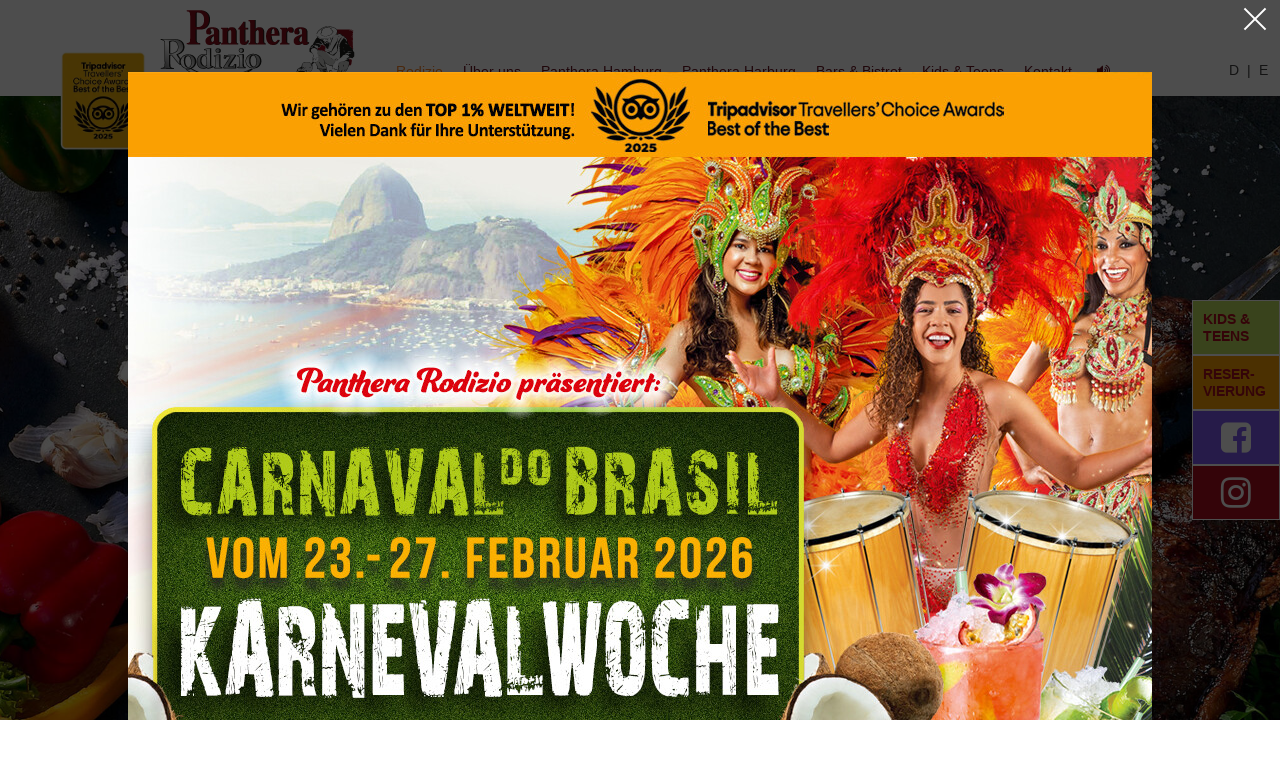

--- FILE ---
content_type: text/html; charset=utf-8
request_url: https://www.panthera-rodizio.de/
body_size: 8406
content:
<!DOCTYPE html> <html dir="ltr" lang="de-DE" class="no-js" itemscope itemtype="https://schema.org/WebPage"> <head> <meta charset="utf-8"> <!-- Entwickelt von der PARROT MEDIA Werbeagentur Lübeck - www.parrot-media.de | This website is powered by TYPO3 - inspiring people to share! TYPO3 is a free open source Content Management Framework initially created by Kasper Skaarhoj and licensed under GNU/GPL. TYPO3 is copyright 1998-2026 of Kasper Skaarhoj. Extensions are copyright of their respective owners. Information and contribution at https://typo3.org/ --> <meta property="og:title" content="Panthera Rodizio" /> <meta property="og:url" content="https://www.panthera-rodizio.de/" /> <meta property="og:site_name" content="Panthera Rodizio" /> <meta property="og:image" content="https://www.panthera-rodizio.de/fileadmin/_processed_/6/c/csm_logo_facebook_b0aa5a924e.png" /> <meta property="og:image:height" content="275" /> <meta property="og:image:width" content="526" /> <meta property="og:type" content="website" /> <meta property="twitter:card" content="summary" /> <meta property="twitter:title" content="Panthera Rodizio" /> <meta property="twitter:image" content="https://www.panthera-rodizio.de/fileadmin/_processed_/6/c/csm_logo_facebook_4e230a3494.png" /> <meta property="twitter:image:height" content="275" /> <meta property="twitter:image:width" content="526" /> <meta http-equiv="x-ua-compatible" content="IE=edge" /> <meta name="generator" content="TYPO3 CMS" /> <meta name="author" content="Panthera Rodizio" /> <meta name="robots" content="index,follow" /> <meta name="viewport" content="width=device-width, initial-scale=1" /> <link rel="stylesheet" type="text/css" href="/typo3temp/assets/compressed/merged-6f2350aa0839cc3d6fa6678c283ce4a1-bdbfbf872f039f1db00580c97ef6c2ed.css" media="all"> <title>Panthera Rodizio</title><meta name="referrer" content="same-origin, strict-origin-when-cross-origin" /> <meta name="copyright" content="Copyright (c) 2026 Panthera Rodizio" /><base href="https://www.panthera-rodizio.de/" /> <meta property="og:locale" content="de_DE" /> <meta property="og:locale:alternate" content="en_US" /> <!-- Google Analytics --> <script async> if(navigator.userAgent.indexOf('Speed Insights') == -1) { document.addEventListener('DOMContentLoaded', function() { var matches = document.querySelectorAll('[data-action="googleAnalyticsToggle"]'); for (i=0; i<matches.length; i++) { matches[i].onclick = function(event) { event.preventDefault(); event.stopPropagation(); alert('no Google Analytics Account configured'); } } }); } </script> <!-- End Google Analytics --> </head> <body data-page-id="1"> <div id="top"></div> <input type="checkbox" id="nav-toggle" /> <div id="wrapper" class=""> <audio style="display: none !important;"> <source src="/fileadmin/media/audio/rodizio.ogg" type="audio/ogg"></source> <source src="/fileadmin/media/audio/rodizio.mp3" type="audio/mpeg"></source> </audio> <header id="mainHeader" class="header site-header" itemscope itemtype="http://schema.org/WPHeader"> <div class="fixed-header"> <div class="inner"> <div id="logo"><a href="/" title="Panthera Rodizio" class="logo" itemprop="url"><span itemprop="name">Panthera Rodizio</span></a></div> <button class="nav-button js-toggle-nav">Menü <i class="fa fa-chevron-down"></i></button> <nav class="nav de site-navigation" itemscope itemtype="https://schema.org/SiteNavigationElement"> <ul class="navigation"> <li class="nav-2 has--child-items"> <a href="#" class="nav-2">Rodizio</a> <ul class="nav--sub"> <li class="nav-2a"><a href="/" class="nav-2a">Rodizio</a></li> <li class="nav-2b"><a href="/#!page=rodizio&section=was-ist-rodizio" class="nav-2b internal">Was ist Rodizio</a></li> <li class="nav-2c"><a href="/#!page=rodizio&section=weitere-speisen" class="nav-2c internal">Weitere Speisen</a></li> <li class="nav-2d"><a href="/#!page=rodizio&section=nach-dem-essen" class="nav-2d internal">Nach dem Essen</a></li> </ul> </li> <li class="nav-3 has--child-items"> <a href="#" class="nav-3">Über uns</a> <ul class="nav--sub"> <li class="nav-3a"><a href="/ueber-panthera-rodizio/" class="nav-3a">Über</a></li> <li class="nav-3b"><a href="/ueber-panthera-rodizio/#!page=ueber-panthera-rodizio&section=geschichte" class="nav-3b internal">Rodizio Geschichte</a></li> <li class="nav-3c"><a href="/ueber-panthera-rodizio/#!page=ueber-panthera-rodizio&section=qualitaet" class="nav-3c internal">Qualität</a></li> <li class="nav-3d"><a href="/ueber-panthera-rodizio/#!page=ueber-panthera-rodizio&section=historie" class="nav-3d internal">Panthera Historie</a></li> </ul> </li> <li class="nav-15 has--child-items"> <a href="#" class="nav-15">Panthera Hamburg</a> <ul class="nav--sub"> <li class="nav-15a"><a href="/restaurant-hamburg/" class="nav-15a">Restaurant</a></li> <li class="nav-19"><a href="/restaurant-hamburg/speisekarte/" class="nav-19" target="_blank">Speisekarte</a></li> </ul> </li> <li class="nav-16 has--child-items"> <a href="#" class="nav-16">Panthera Harburg</a> <ul class="nav--sub"> <li class="nav-16a"><a href="/restaurant-harburg/" class="nav-16a">Restaurant</a></li> <li class="nav-20"><a href="/restaurant-harburg/speisekarte/" class="nav-20" target="_blank">Speisekarte</a></li> <li class="nav-22"><a href="/restaurant-harburg/monatsaktion/" class="nav-22">Monatsaktion</a></li> </ul> </li> <li class="nav-23 has--child-items"> <a href="#" class="nav-23">Bars & Bistrot</a> <ul class="nav--sub"> <li class="nav-23a"><a href="/brazil-lounge/" class="nav-23a">Willkommen in unseren Bars</a></li> <li class="nav-23a"><a href="/brazil-lounge/#!page=brazil-lounge&section=hamburg" class="nav-23a internal">Brazil Lounge Hamburg</a></li> <li class="nav-23b"><a href="/brazil-lounge/#!page=brazil-lounge&section=harburg" class="nav-23b internal">Panthera Bar & Bistrot Harburg</a></li> <li class="nav-17"><a href="/brazil-lounge/barkarte/" class="nav-17">Bar- & Bistrotkarte</a></li> </ul> </li> <li class="nav-25"> <a href="/kids-teens/" class="nav-25">Kids & Teens</a> </li> <li class="nav-10 has--child-items"> <a href="#" class="nav-10">Kontakt</a> <ul class="nav--sub"> <li class="nav-10a"><a href="/kontakt/" class="nav-10a">Kontakt</a> <li class="nav-18"><a href="/kontakt/reservierung/" class="nav-18">Reservierung</a></li> <li class="nav-21"><a href="/kontakt/gutscheine/" class="nav-21">Gutscheine</a></li> <li class="nav-12"><a href="/kontakt/impressum/" class="nav-12">Impressum</a></li> </ul> </li> <li class="audio"> <button class="audio-button js-toggle-sound"><i class="fa fa-fw fa-volume-up"></i></button> </li> </ul> </nav> <nav class="nav en site-navigation" itemscope itemtype="https://schema.org/SiteNavigationElement"> <ul class="navigation"> <li class="nav-2 has--child-items"> <a href="#" class="nav-2">Rodizio</a> <ul class="nav--sub"> <li class="nav-2a"><a href="/en/" class="nav-2a">Rodizio</a></li> <li class="nav-2b"><a href="/en/#!page=rodizio&section=what-is-rodizio" class="nav-2b internal">What is Rodizio</a></li> <li class="nav-2c"><a href="/en/#!page=rodizio&section=other-courses" class="nav-2c internal">Other courses</a></li> <li class="nav-2d"><a href="/en/#!page=rodizio&section=after-the-meal" class="nav-2d internal">After the meal</a></li> </ul> </li> <li class="nav-3 has--child-items"> <a href="/en/" class="nav-3">About us</a> <ul class="nav--sub"> <li class="nav-3a"><a href="/en/about-panthera-rodizio/" class="nav-3a">About</a></li> <li class="nav-3b"><a href="/en/about-panthera-rodizio/#!page=about-panthera-rodizio&section=story" class="nav-3b internal">Story of Rodizio</a></li> <li class="nav-3c"><a href="/en/about-panthera-rodizio/#!page=about-panthera-rodizio&section=quality" class="nav-3c internal">Quality</a></li> <li class="nav-3d"><a href="/en/about-panthera-rodizio/#!page=about-panthera-rodizio&section=history" class="nav-3d internal">Panthera history</a></li> </ul> </li> <li class="nav-15 has--child-items"> <a href="/en/" class="nav-15">Panthera Hamburg</a> <ul class="nav--sub"> <li class="nav-15a"><a href="/en/restaurant-hamburg/" class="nav-15a">Restaurant</a></li> <li class="nav-19"><a href="/en/restaurant-hamburg/menu/" class="nav-19" target="_blank">Menu</a></li> </ul> </li> <li class="nav-16 has--child-items"> <a href="/en/" class="nav-16">Panthera Harburg</a> <ul class="nav--sub"> <li class="nav-16a"><a href="/en/restaurant-harburg/" class="nav-16a">Restaurant</a></li> <li class="nav-20"><a href="/en/restaurant-harburg/menu/" class="nav-20" target="_blank">Menu</a></li> </ul> </li> <li class="nav-23 has--child-items"> <a href="/en/" class="nav-23">Bars & Bistrot</a> <ul class="nav--sub"> <li class="nav-23a"><a href="/en/brazil-lounge/" class="nav-23a">Lounge</a></li> <li class="nav-23a"><a href="/en/brazil-lounge/#!page=brazil-lounge&section=hamburg" class="nav-23a internal">Brazil Lounge Hamburg</a></li> <li class="nav-23b"><a href="/en/brazil-lounge/#!page=brazil-lounge&section=harburg" class="nav-23b internal">Brazil Lounge Harburg</a></li> <li class="nav-17"><a href="/en/brazil-lounge/bar-menu/" class="nav-17">Bar Menu</a></li> </ul> </li> - <li class="nav-25"> <a href="/kids-teens/" class="nav-25">Kids & Teens</a> </li> <li class="nav-10 has--child-items"> <a href="/en/" class="nav-10">Contact</a> <ul class="nav--sub"> <li class="nav-10a"><a href="/en/contact/" class="nav-10a">Contact</a> <li class="nav-18"><a href="/en/contact/reservation/" class="nav-18">Reservation</a></li> <li class="nav-21"><a href="/en/contact/gift-vouchers/" class="nav-21">Gift vouchers</a></li> <li class="nav-12"><a href="/en/contact/imprint/" class="nav-12">Imprint</a></li> </ul> </li> <li class="audio"> <button class="audio-button js-toggle-sound"><i class="fa fa-fw fa-volume-up"></i></button> </li> </ul> </nav> </div> <div class="langselect language"><a href="/" class="lang current de"><span class="flag-icon flag-icon-de">D</span></a><a href="/en/" class="lang en"><span class="flag-icon flag-icon-gb">E</span></a></div> </div> </header> <div class="teaser"> <!-- ###TEASER### Start --> <!-- ###TEASER### End --> </div> <main class="main site-content content-layout-1 content--no-sidebar" itemprop="mainContentOfPage" itemscope itemtype="https://schema.org/WebPageElement"> <div class="content"> <div class="inner"> <!--TYPO3SEARCH_begin--> <div id="c8" class="frame frame-default frame-type-dce_dceuid1 frame-layout-0"><div class="full clearfix start" style="background-image:url('/typo3temp/assets/_processed_/2/f/csm_PR_Home_1_01_70b325b7c4.jpg');"><div class="inner"><p><img alt="Panthera Rodizio" height="207" src="/fileadmin/media/logo_500x207.png" title="Panthera Rodizio" width="500"></p><h3>Panthera Rodizio - Original brasilianisches<br> Spezialitäten-Restaurant seit 1991<br> in Hamburg und Harburg</h3><p><a href="/kontakt/reservierung/" class="button">Reservierung</a><a href="/kontakt/gutscheine/" class="button">Gutscheine</a></p><p><img src="/fileadmin/media/video/Lorbeerkranz.webp"><a href="/fileadmin/media/video/240603_PantheraRodizio_Marketingvideo2024_v6.mp4" class="video-button js-play-video fancybox" data-fancybox="video"><span class="icon icon--play">&nbsp;</span><span class="color-white">Das Panthera Rodizio entdecken:</span><br> Unser neuer Imagefilm - jetzt ansehen!</a></p></div><a href="#" class="more-button js-more">mehr<span class="icon icon--more"></span></a></div></div> <div class="fixedside"> <div class='fixedbox bg-1'> <a href="/kids-teens/"><p>Kids &amp; Teens</p></a> </div> <div class='fixedbox bg-2'> <a href="/kontakt/reservierung/"><p>Re­ser­vie­rung</p></a> </div> <div class='fixedbox bg-3'> <a rel="noopener noreferrer" href="https://www.facebook.com/people/Panthera-Rodizio-Hamburg/100057080185644/" target="_blank"><p>Facebook</p></a> </div> <div class='fixedbox bg-4'> <a rel="noopener noreferrer" href="https://www.instagram.com/explore/locations/749269/panthera-rodizio/?hl=de" target="_blank"><p>Instagram</p></a> </div> </div> <div id="c13" class="frame frame-default frame-type-dce_dceuid3 frame-layout-0"><div class="grid clearfix"><div class="tile tile--wide bw-fade" style="background-image:url(/typo3temp/assets/_processed_/6/d/csm_PR_Home_2_L_01_a2602d8e22.jpg);"></div><div class="tile tile__text tile--wide tile--bb text-1" style="background-image:url(/typo3temp/assets/_processed_/a/e/csm_PR_Home_2_M_V2_a770a2d800.jpg);"><h2 class="align-center">Bemvindo!<br> Herzlich willkommen!</h2><p class="align-justify">Sie wollen einen Abend in Brasilien genießen, ohne Hamburg zu verlassen? Dann seien Sie unser Gast! Wir laden Sie ein, Hamburgs original brasilianisches Spezialitäten-Restaurant in entspannter Atmosphäre zu genießen. Ob Sie allein oder mit Freunden kommen: bringen Sie auf jeden Fall Appetit mit. Es erwarten Sie eine reich gedeckte Tafel, südamerikanisches Flair und internationale Spezialitäten – auch an unserer Bar.</p><p class="align-center">Wir freuen uns auf Sie - auf bald im Panthera Rodizio!<br> Übrigens: Wir empfehlen Ihnen, einen Tisch zu <a href="/kontakt/reservierung/">reservieren</a>.</p></div><div class="tile bw-fade bw-fade-2" style="background-image:url(/typo3temp/assets/_processed_/4/5/csm_PR_Home_2_RL_V2_C_d560c00c24.jpg);"></div><div class="tile " style="background-image:url(/typo3temp/assets/_processed_/7/6/csm_PR_Home_2_RR_V2_aaedc99199.jpg);"></div><div class="tile bw-fade bw-fade-3" style="background-image:url(/typo3temp/assets/_processed_/e/3/csm_PR_Home_3_LL_C_1a1bc0738c.jpg);"></div><div class="tile grid-width" style="background-image:url(/typo3temp/assets/_processed_/6/9/csm_PR_Home_3_L_2_1ea9bb0ec7.jpg);"></div><div class="tile tile__text tile--beige text-2" id="was-ist-rodizio"><h2>Was ist Rodizio</h2><p class="align-justify">Die kurze Antwort auf diese oft gestellte Frage lautet “Essen, trinken, genießen und fröhlich sein”. Brasilianisches Rodizio ist viel mehr als nur ein Abendessen. Lesen Sie hier über unsere Geschichte, was Sie bei uns erwartet und auch wie wir sicherstellen, dass Sie nur das Beste vom Besten bekommen.</p><p class="zitat"><b>Man kann es nicht beschreiben, man muss es erleben!</b><br> (José V. Vieira)</p></div><div class="tile " style="background-image:url(/typo3temp/assets/_processed_/6/0/csm_PR_Home_3_M_2_0239a730b5.jpg);"></div><div class="tile tile--wide bw-fade bw-fade-4" style="background-image:url(/typo3temp/assets/_processed_/8/5/csm_PR_Home_3_R_V2_C_45245549de.jpg);"></div><div class="tile tile--wide tile--tall bw-fade bw-fade-4-1" style="background-image:url(/typo3temp/assets/_processed_/6/7/csm_PR_Home_4_5_L_C_d78a4127d3.jpg);"></div><div class="tile tile--wide tile--tall tile__text tile--bgblack text-3" style="background-image:url(/typo3temp/assets/_processed_/8/b/csm_PR_Home_4_5_M_01_13d1b92614.jpg);"><h3>Rodizio - was erwartet mich?</h3><p class="align-center"><b>Vergessen Sie alles, was Sie bisher&nbsp;über das Essengehen wussten und lassen Sie sich überraschen. Rodizio besteht aus einer Abfolge an frisch gegrillten und zubereiteten Spezialitäten, die immer wiederkehrend an Ihren Tisch gebracht werden - und zwar so lange, bis Sie Ihren Appetit gestillt haben. Typischerweise genießt man in dieser Reihenfolge:</b></p><h4 class="align-center">Aperitif: Caipirinha oder Ipanema</h4><p class="align-justify">Wir empfehlen Ihnen vorweg das klassische Nationalgetränk Brasiliens zu probieren: die Caipirinha. Oder, falls Sie auf Alkohol verzichten wollen, den Ipanema.</p><h4 class="align-center">Die Vorspeise(n)</h4><p class="align-justify">Nach dem Aperitif bedienen Sie sich nach Herzenslust am Buffet. Die Auswahl reicht von allerlei Salaten und Gemüse über kleine Köstlichkeiten wie Serranoschinken, Salami, Scampis oder Lachs bis hin zu Chorizo, Oliven, Obst und noch vielem mehr. Selbstverständlich können Sie sich dort sooft bedienen wie Sie möchten. Oder besser können. Denn es gibt ja noch:</p><h4 class="align-center">Fleisch und Beilagen</h4><p class="align-justify">Wenn unsere Cortadores erst einmal an Ihren Tisch kommen, erleben Sie einen nie versiegenden Genuss von zartem Rindfleisch, Knoblauchschinken und Tafelspitz, saftigem Huftsteak, Burgunderbraten, Lammkeule und vielen anderen Gaumenfreuden. Und zwar sooft Sie möchten. Unsere Señoritas servieren dazu eine ganze Palette schmackhafter Beilagen: Reis und schwarze Bohnen, Broccoli, Pilze, Paprika, Pommes, gebackene Bananen und vieles mehr.</p><h4 class="align-center">Desserts</h4><p class="align-justify">Sollten Sie nach dem Hauptgang noch etwas Platz übrig haben, bedienen Sie sich an den köstlichen Desserts. Es erwarten Sie verschiedene Früchte, leckere Küchlein, Tiramisù oder Mousse au Chocolat und täglich wechselnde Spezialitäten. Bom apetite!</p><p><a href="/speisekarten/" class="button push-bottom">Zur Speisekarte</a><a href="/kontakt/reservierung/" class="button push-bottom">Reservierung</a></p></div><div class="tile tile--wide tile--tall bw-fade bw-fade-4-2" style="background-image:url(/typo3temp/assets/_processed_/9/6/csm_PR_Home_4_5_R_C_149f16fa3f.jpg);"></div><div class="tile tile--wide bw-fade bw-fade-4-3" style="background-image:url(/typo3temp/assets/_processed_/0/f/csm_PR_Home_6_LL_LR_C_50e179b79e.jpg);"></div><div class="tile tile--wide" style="background-image:url(/typo3temp/assets/_processed_/3/2/csm_PR_Home_6_M_01_ae039b4410.jpg);"></div><div class="tile tile--wide" style="background-image:url(/typo3temp/assets/_processed_/8/d/csm_PR_Home_6_R_01_4c9a3d59f3.jpg);"></div><div class="tile tile--wide" style="background-image:url(/typo3temp/assets/_processed_/b/f/csm_PR_Home_7_L_7163023f0f.jpg);"></div><div class="tile tile--wide tile--tall tile__text text-4" style="background-image:url(/typo3temp/assets/_processed_/1/4/csm_PR_Home_7_8_M_209251c390.jpg);" id="weitere-speisen"><h3 class="align-center">Weitere Speisen</h3><h4 class="align-center">Lust auf etwas anderes? Kein Problem.&nbsp;<b>Für alle, die Fisch und Fleisch mögen und für diejenigen,&nbsp;</b><b>für die Essen weder Fisch noch Fleisch ist.</b></h4><p class="align-justify">Die brasilianische Küche bietet weitaus mehr als Rodizio. Liebhaber von Fisch und Fleisch kommen bei uns genauso auf ihre Kosten wie Vegetarier - schließlich kennt die traditionelle brasilianische Küche mindestens so viel Grün wie die brasilianische Flagge.</p><p class="align-justify">Lachs, Dorade und Riesengarnelen sind genauso Bestandteil unseres Menüs wie Lammrücken, Rib Eye Steak und andere Köstlichkeiten. Dazu kommen immer aktuelle Angebote.</p><p><a href="/speisekarten/" class="button button--black push-bottom">Zur Speisekarte</a><a href="/kontakt/reservierung/" class="button button--black push-bottom">Reservierung</a></p></div><div class="tile bw-fade bw-fade-5" style="background-image:url(/typo3temp/assets/_processed_/5/5/csm_PR_Home_7_RL_C_9021221c22.jpg);"></div><div class="tile " style="background-image:url(/typo3temp/assets/_processed_/4/6/csm_PR_Home_7_RR_0364d7cdee.jpg);"></div><div class="tile bw-fade bw-fade-6" style="background-image:url(/typo3temp/assets/_processed_/9/d/csm_PR_Home_8_LL_C_96eaf12989.jpg);"></div><div class="tile " style="background-image:url(/typo3temp/assets/_processed_/4/a/csm_PR_Home_8_LR_9be176b1ed.jpg);"></div><div class="tile tile--wide" style="background-image:url(/typo3temp/assets/_processed_/0/8/csm_PR_Home_8_R_645856e879.jpg);"></div><div class="tile tile--wide" style="background-image:url(/typo3temp/assets/_processed_/8/6/csm_PR_Home_8B_L_fb588cbc92.jpg);"></div><div class="tile tile--wide tile__text tile--bggreen text-5" style="background-image:url(/typo3temp/assets/_processed_/7/4/csm_PR_Home_8B_M_42b768be67.jpg);" id="kinder-im-rodizio"><h3 class="align-center">Kinder, ist das schön hier!</h3><p class="align-justify">Sie haben Kinder? Wunderbar! Denn für die Kleinen legen wir uns groß ins Zeug. Wenn sie nur den kleinen Hunger mitgebracht haben - kein Problem. Mit dem Kinder-Rodizio können auch unsere kleinen Gäste an der ganzen Vielfalt eines Rodizio teilhaben und sich nach Gusto sooft sie möchten bedienen. Eine kleine Überraschung halten wir für sie natürlich auch noch bereit.</p></div><div class="tile tile--wide" style="background-image:url(/typo3temp/assets/_processed_/9/f/csm_PR_Home_8B_R_1043c41851.jpg);"></div><div class="tile tile--wide" style="background-image:url(/typo3temp/assets/_processed_/0/9/csm_PR_Home_9_L_38a128dbbb.jpg);"></div><div class="tile tile--wide tile--tall tile__text tile--bgblack text-6" style="background-image:url(/typo3temp/assets/_processed_/0/b/csm_PR_Home_9_10_M_ead1cc02bc.jpg);" id="nach-dem-essen"><h3 class="align-center">Nach dem Essen ...</h3><p class="align-center"><b>Sollten Sie zum ersten Mal zu uns kommen, planen Sie besser nichts mehr für danach. Wir wissen auch nicht genau, wie es passiert, aber irgendwie sind die Abende bei uns länger.</b></p><p class="align-justify">Wundern Sie sich also nicht, wenn Sie nach dem Essen auf die Uhr sehen und erstaunt feststellen, dass Stunden wie im Flug vergangen sind.</p><p class="align-justify">Wie gut, dass wir Ihre gute Stimmung dann noch verlängern können. Nach dem obligatorischen Espresso, Brandy, Cognac oder einem Cachaça sind es nur ein paar Schritte nach nebenan, wo unsere Bar Sie bereits erwartet. Wählen Sie aus einer großen Auswahl an internationalen Cocktails, gönnen Sie sich ein Digestif, ein kühles Bier oder einen schönen Wein aus unserer umfangreichen Karte.</p><p class="align-center"><b>Wir sorgen für das Fest.<br> Nur feiern müssen Sie selbst!</b></p><p><a href="/brazil-lounge/barkarte/" class="button push-bottom">Barkarte</a><a href="/kontakt/reservierung/" class="button push-bottom">Reservierung</a></p></div><div class="tile tile--wide bw-fade bw-fade-7" style="background-image:url(/typo3temp/assets/_processed_/5/8/csm_PR_Home_9_R_C_01_f083a25770.jpg);"></div><div class="tile tile--wide bw-fade bw-fade-8" style="background-image:url(/typo3temp/assets/_processed_/c/1/csm_PR_Home_10_L_C_9e23c8073b.jpg);"></div><div class="tile " style="background-image:url(/typo3temp/assets/_processed_/6/7/csm_PR_Home_10_RL_C_02_016f804db6.jpg);"></div><div class="tile " style="background-image:url(/typo3temp/assets/_processed_/6/2/csm_PR_Home_10_f03c1b6204.jpg);"></div><div class="tile tile--wide" style="background-image:url(/typo3temp/assets/_processed_/a/8/csm_PR_Home_11_L_8493828a62.jpg);"></div><div class="tile tile--wide bw-fade bw-fade-10" style="background-image:url(/typo3temp/assets/_processed_/2/d/csm_PR_Home_11_M_V2_C_c150bf8446.jpg);"></div><div class="tile tile--wide" style="background-image:url(/typo3temp/assets/_processed_/2/4/csm_PR_Home_11_R_36826406ba.jpg);"></div></div></div> <div id="c16" class="frame frame-default frame-type-shortcut frame-layout-0"><div id="c14" class="frame frame-default frame-type-dce_dceuid1 frame-layout-0"><div class="full clearfix full bottom"><div class="inner"><div class="cols col-3 clearfix"><div class="col"><p><img alt="Panthera Rodizio" height="427" src="/fileadmin/media/Footer_L.jpg" title="Panthera Rodizio" width="300"></p><p>Direkt am Hamburger Hafen:<br> Besuchen Sie unser Restaurant</p><h4><a href="/restaurant-hamburg/">Hamburg</a></h4></div><div class="col"><p><img alt="Panthera Rodizio" height="427" src="/fileadmin/media/Footer_M.jpg" title="Panthera Rodizio" width="300"></p><p>Lust auf gute Laune?<br> Besuchen Sie unsere</p><h4><a href="/brazil-lounge/">Bars &amp; Bistrot</a></h4></div><div class="col col--last"><p><img alt="Panthera Rodizio" height="427" src="/fileadmin/media/Footer_R.jpg" title="Panthera Rodizio" width="300"></p><p>Mitten in der schönen Altstadt:<br> Besuchen Sie unser Restaurant</p><h4><a href="/restaurant-harburg/">Harburg</a></h4></div></div><div class="text--yellow"><p>Für welches unserer Restaurants Sie sich auch immer entscheiden - wir freuen uns auf Ihren Besuch und werden Ihnen einen unvergesslichen Aufenthalt bereiten</p></div><div class="cols col-3 clearfix"><div class="col"><p><a href="/kontakt/reservierung/" class="button button--black">Reservierung</a></p></div><div class="col"><p><a href="/kontakt/gutscheine/" class="button button--black">Gutscheine</a></p></div><div class="col col--last"><p><a href="/speisekarten/" class="button button--black">Zur Speisekarte</a></p></div></div></div><a href="#" class="totop-button js-totop"><span class="icon icon--top"></span>Hoch</a></div></div></div> <div id="c543" class="frame frame-default frame-type-dce_dceuid8 frame-layout-0"><div id="image_543" class="picture-image ce-textpic ce-center ce-above overlay-item"><div class="ce-gallery" data-ce-columns="1" data-ce-images="1"><div class="ce-outer"><div class="ce-inner"><div class="ce-row"><div class="ce-column"><figure class="image"><picture><source media="(min-width: 3840px)" srcset="/fileadmin/_processed_/9/2/csm_PoP_Carneval26__3840_db0d3d0389.jpg"><source media="(min-width: 1920px)" srcset="/fileadmin/_processed_/0/7/csm_PoP_Carneval26__1920_6e4447eff5.jpg"><source media="(min-width: 1600px)" srcset="/fileadmin/_processed_/d/a/csm_PoP_Carneval26__1600_67817b0b77.jpg"><source media="(min-width: 1024px)" srcset="/fileadmin/_processed_/9/9/csm_PoP_Carneval26__1024_e121ec4943.jpg"><source media="(min-width: 768px)" srcset="/fileadmin/_processed_/e/d/csm_PoP_Carneval26__768_iPad_5d26784740.jpg"><source srcset="/fileadmin/_processed_/6/4/csm_PoP_Carneval26__375_iPhone6_7_8_09a760eec7.jpg"><img class="img" title="Carnaval do Brasil: Karnevalwochen im Panthera Rodizio" alt="Carnaval do Brasil: Karnevalwochen im Panthera Rodizio" width="375" height="2178" src="/fileadmin/_processed_/6/4/csm_PoP_Carneval26__375_iPhone6_7_8_09a760eec7.jpg" /></picture></figure><div class="banner-btn-wrap row"><div class="col col-xs-12 col-sm-4 col-md-4"><a href="/kontakt/reservierung/" class="btn-item">Jetzt Reservieren</a></div><div class="col col-xs-12 col-sm-4 col-md-4"><a href="http://www.panthera-rodizio.de/kids-teens/" class="btn-item">Kids &amp; Teens</a></div><div class="col col-xs-12 col-sm-4 col-md-4"><a href="https://www.panthera-rodizio.de/kontakt/gutscheine/" class="btn-item">Geschenk-Gutscheine</a></div><div></div></div></div></div></div></div></div> <!--TYPO3SEARCH_end--> </div> </div> </main> <footer id="mainFooter" class="footer site-footer" itemscope itemtype="http://schema.org/WPFooter"> <div class="inner clearfix"> <div class="footer-nav de"> <ul> <li class="first"><a href="/">Rodizio</a></li> <li><a href="/#!page=rodizio&section=was-ist-rodizio" class="internal">Was ist Rodizio</a></li> <li><a href="/#!page=rodizio&section=weitere-speisen" class="internal">Weitere Speisen</a></li> <li><a href="/#!page=rodizio&section=nach-dem-essen" class="internal">Nach dem Essen</a></li> </ul> <ul> <li class="first"><a href="/ueber-panthera-rodizio/" class="internal">Über Panthera &amp; Rodizio</a></li> <li><a href="/ueber-panthera-rodizio/#page=ueber-panthera-rodizio&section=geschichte" class="internal">Die Geschichte des Rodizio</a></li> <li><a href="/ueber-panthera-rodizio/#page=ueber-panthera-rodizio&section=qualitaet" class="intenral">Qualität</a></li> <li><a href="/ueber-panthera-rodizio/#!page=ueber-panthera-rodizio&section=historie" class="internal">Panthera Historie</a></li> </ul> <ul> <li class="first"><a href="/restaurant-hamburg/" class="internal">Restaurant Hamburg</a></li> <li><a href="/restaurant-hamburg/speisekarte/" class="internal">Speisekarte Hamburg</a></li> <li><a href="/kontakt/#!page=kontakt&section=hamburg" class="internal">Öffnungszeiten</a></li> </ul> <ul> <li class="first"><a href="/restaurant-harburg/" class="internal">Restaurant Harburg</a></li> <li><a href="/restaurant-harburg/speisekarte/" class="internal">Speisekarte Harburg</a></li> <li><a href="/restaurant-harburg/mittagstisch/" class="internal">Mittagstisch</a></li> <li><a href="/kontakt/#!page=kontakt&section=harburg" class="internal">Öffnungszeiten</a></li> </ul> <ul> <li class="first"><a href="/brazil-lounge/" class="internal">Willkommen in unseren Bars</a></li> <li><a href="/brazil-lounge/#!page=brazil-lounge&section=hamburg" class="internal">Brazil Lounge Hamburg</a></li> <li><a href="/brazil-lounge/#!page=brazil-lounge&section=harburg" class="internal">Panthera Bar & Bistrot Harburg</a></li> <li><a href="/brazil-lounge/barkarte/" class="internal">Bar- & Bistrotkarte</a></li> </ul> <ul> <li class="first"><a href="/kontakt/" class="internal">Kontakt</a></li> <li><a href="/kontakt/reservierung/" class="internal">Reservierung</a></li> <li><a href="/kontakt/gutscheine/" class="internal">Gutscheine</a></li> <li><a href="/kontakt/impressum/" class="internal">Impressum</a></li> </ul> </div> <div class="footer-nav en"> <ul> <li class="first"><a href="/en/">Rodizio</a></li> <li><a href="/en/#!page=rodizio&section=what-is-rodizio" class="internal">What is Rodizio</a></li> <li><a href="/en/#!page=rodizio&section=other-courses" class="internal">Other courses</a></li> <li><a href="/en/#!page=rodizio&section=after-the-meal" class="internal">After the meal</a></li> </ul> <ul> <li class="first"><a href="/en/about-panthera-rodizio/">About Panthera &amp; Rodizio</a></li> <li><a href="/en/about-panthera-rodizio/#page=about-panthera-rodizio&section=story" class="internal">The Story of the Rodizio</a></li> <li><a href="/en/about-panthera-rodizio/#page=about-panthera-rodizio&section=quality" class="intenral">Quality</a></li> <li><a href="/en/about-panthera-rodizio/#!page=about-panthera-rodizio&section=history" class="internal">Panthera history</a></li> </ul> <ul> <li class="first"><a href="/en/restaurant-hamburg/">Restaurant Hamburg</a></li> <li><a href="/en/restaurant-hamburg/menu/">Menu Hamburg</a></li> <li><a href="/en/contact/#!page=contact&section=hamburg" class="internal">Opening hours</a></li> </ul> <ul> <li class="first"><a href="/en/restaurant-harburg/">Restaurant Harburg</a></li> <li><a href="/en/restaurant-harburg/menu/">Menu Harburg</a></li> <li><a href="/en/contact/#!page=contact&section=harburg" class="internal">Opening hours</a></li> </ul> <ul> <li class="first"><a href="/en/brazil-lounge/">Brazil Lounge</a></li> <li><a href="/en/brazil-lounge/#!page=brazil-lounge&section=hamburg" class="internal">Brazil Lounge Hamburg</a></li> <li><a href="/en/brazil-lounge/#!page=brazil-lounge&section=harburg" class="internal">Brazil Lounge Harburg</a></li> <li><a href="/en/brazil-lounge/bar-menu/">Bar menu</a></li> </ul> <ul> <li class="first"><a href="/en/contact/">Contact</a></li> <li><a href="/en/contact/reservation/">Reservation</a></li> <li><a href="/en/contact/gift-vouchers/">Gift vouchers</a></li> <li><a href="/en/contact/imprint/">Imprint</a></li> </ul> </div> <div class="impressum-links"><a href="/kids-teens">Kids & Teens</a><a href="/kontakt/impressum/#!page=impressum&amp;section=nutzungsbedingungen">Nutzungbedingungen</a><a href="/kontakt/datenschutz">Datenschutzerklärung</a><a href="/kontakt/impressum/#!page=impressum&amp;section=widerrufsrecht">Widerrufsrecht</a><a href="/ueber-panthera-rodizio/corona-massnahmen">Infektionsschutz</a></div><div class="col-3 cols clearfix"><div class="col payment">EC & Kreditkartenzahlung möglich</div><div class="col video"><a id="footerVideo" class="js-play-video video-button fancybox" data-fancybox="html5-video"href="/fileadmin/media/video/240603_PantheraRodizio_Marketingvideo2024_v6.mp4">Film abspielen<span class="icon icon--play"></span></a></div><div class="col oeffnungszeiten col--last"><a rel="noopener noreferrer" href="https://www.facebook.com/Panthera-Rodizio-155202884512157" target="_blank" class="social-link social-link__facebook">Besuchen Sie uns auf <i class="fa fa-facebook-square"></i></a></div></div> <div class="copyright">&copy; <span itemprop="copyrightYear">2026</span> <span itemprop="copyrightHolder" itemscope itemtype="https://schema.org/Organization"><a href="https://www.panthera-rodizio.de/" title="Panthera Rodizio" itemprop="name">Panthera Rodizio</a></span> &middot; Konzept &amp; Design: Siegfried Ritter | <a rel="noopener noreferrer" href="http://www.ritter-werbeagentur.de" target="_blank">Ritter-Werbeagentur.de</a> &middot; Programmierung: PARROT MEDIA <a rel="noopener noreferrer" href="https://www.parrot-media.de" target="_blank">Werbeagentur</a> <a href="/kontakt/impressum/#!page=impressum&amp;section=bildhinweise">&middot; Fotografie/Bildhinweise</a> </div> </div> </footer> </div> <script src="/typo3temp/assets/compressed/merged-eacf19c4198c5c1befbf8b6fb5dd1580-655c690a4cee86b0653d39ee4d1a2c70.js" type="text/javascript"></script> <script src="/typo3temp/assets/compressed/merged-b158eddc985930e02d179e95e0ef2e84-a7a6b96ffe327864628b726f0f8e8b09.js" type="text/javascript"></script> <script src="/typo3temp/assets/compressed/merged-82734d6cb440e6c1f8fb3ba980ba78cd-529047a64710ac1ce9fd027c578fad31.js" type="text/javascript"></script> </body> </html>

--- FILE ---
content_type: text/css; charset=utf-8
request_url: https://www.panthera-rodizio.de/typo3temp/assets/compressed/merged-6f2350aa0839cc3d6fa6678c283ce4a1-bdbfbf872f039f1db00580c97ef6c2ed.css
body_size: 27014
content:
@charset "UTF-8";.ce-align-left{text-align:left;}.ce-align-center{text-align:center;}.ce-align-right{text-align:right;}.ce-table td,.ce-table th{vertical-align:top;}.ce-textpic,.ce-image,.ce-nowrap .ce-bodytext,.ce-gallery,.ce-row,.ce-uploads li,.ce-uploads div{overflow:hidden;}.ce-left .ce-gallery,.ce-column{float:left;}.ce-center .ce-outer{position:relative;float:right;right:50%;}.ce-center .ce-inner{position:relative;float:right;right:-50%;}.ce-right .ce-gallery{float:right;}.ce-gallery figure{display:table;margin:0;}.ce-gallery figcaption{display:table-caption;caption-side:bottom;}.ce-gallery img{display:block;}.ce-gallery iframe{border-width:0;}.ce-border img,.ce-border iframe{border:2px solid #000000;padding:0px;}.ce-intext.ce-right .ce-gallery,.ce-intext.ce-left .ce-gallery,.ce-above .ce-gallery{margin-bottom:10px;}.ce-intext.ce-right .ce-gallery{margin-left:10px;}.ce-intext.ce-left .ce-gallery{margin-right:10px;}.ce-below .ce-gallery{margin-top:10px;}.ce-column{margin-right:10px;}.ce-column:last-child{margin-right:0;}.ce-row{margin-bottom:10px;}.ce-row:last-child{margin-bottom:0;}.ce-above .ce-bodytext{clear:both;}.ce-intext.ce-left ol,.ce-intext.ce-left ul{padding-left:40px;overflow:auto;}.ce-headline-left{text-align:left;}.ce-headline-center{text-align:center;}.ce-headline-right{text-align:right;}.ce-uploads{margin:0;padding:0;}.ce-uploads li{list-style:none outside none;margin:1em 0;}.ce-uploads img{float:left;padding-right:1em;vertical-align:top;}.ce-uploads span{display:block;}.ce-table{width:100%;max-width:100%;}.ce-table th,.ce-table td{padding:0.5em 0.75em;vertical-align:top;}.ce-table thead th{border-bottom:2px solid #dadada;}.ce-table th,.ce-table td{border-top:1px solid #dadada;}.ce-table-striped tbody tr:nth-of-type(odd){background-color:rgba(0,0,0,.05);}.ce-table-bordered th,.ce-table-bordered td{border:1px solid #dadada;}.frame-space-before-extra-small{margin-top:1em;}.frame-space-before-small{margin-top:2em;}.frame-space-before-medium{margin-top:3em;}.frame-space-before-large{margin-top:4em;}.frame-space-before-extra-large{margin-top:5em;}.frame-space-after-extra-small{margin-bottom:1em;}.frame-space-after-small{margin-bottom:2em;}.frame-space-after-medium{margin-bottom:3em;}.frame-space-after-large{margin-bottom:4em;}.frame-space-after-extra-large{margin-bottom:5em;}.frame-ruler-before:before{content:'';display:block;border-top:1px solid rgba(0,0,0,0.25);margin-bottom:2em;}.frame-ruler-after:after{content:'';display:block;border-bottom:1px solid rgba(0,0,0,0.25);margin-top:2em;}.frame-indent{margin-left:15%;margin-right:15%;}.frame-indent-left{margin-left:33%;}.frame-indent-right{margin-right:33%;}body.compensate-for-scrollbar{overflow:hidden}.fancybox-active{height:auto}.fancybox-is-hidden{left:-9999px;margin:0;position:absolute!important;top:-9999px;visibility:hidden}.fancybox-container{-webkit-backface-visibility:hidden;height:100%;left:0;outline:none;position:fixed;-webkit-tap-highlight-color:transparent;top:0;-ms-touch-action:manipulation;touch-action:manipulation;transform:translateZ(0);width:100%;z-index:99992}.fancybox-container *{box-sizing:border-box}.fancybox-bg,.fancybox-inner,.fancybox-outer,.fancybox-stage{bottom:0;left:0;position:absolute;right:0;top:0}.fancybox-outer{-webkit-overflow-scrolling:touch;overflow-y:auto}.fancybox-bg{background:#1e1e1e;opacity:0;transition-duration:inherit;transition-property:opacity;transition-timing-function:cubic-bezier(.47,0,.74,.71)}.fancybox-is-open .fancybox-bg{opacity:.9;transition-timing-function:cubic-bezier(.22,.61,.36,1)}.fancybox-caption,.fancybox-infobar,.fancybox-navigation .fancybox-button,.fancybox-toolbar{direction:ltr;opacity:0;position:absolute;transition:opacity .25s ease,visibility 0s ease .25s;visibility:hidden;z-index:99997}.fancybox-show-caption .fancybox-caption,.fancybox-show-infobar .fancybox-infobar,.fancybox-show-nav .fancybox-navigation .fancybox-button,.fancybox-show-toolbar .fancybox-toolbar{opacity:1;transition:opacity .25s ease 0s,visibility 0s ease 0s;visibility:visible}.fancybox-infobar{color:#ccc;font-size:13px;-webkit-font-smoothing:subpixel-antialiased;height:44px;left:0;line-height:44px;min-width:44px;mix-blend-mode:difference;padding:0 10px;pointer-events:none;top:0;-webkit-touch-callout:none;-webkit-user-select:none;-moz-user-select:none;-ms-user-select:none;user-select:none}.fancybox-toolbar{right:0;top:0}.fancybox-stage{direction:ltr;overflow:visible;transform:translateZ(0);z-index:99994}.fancybox-is-open .fancybox-stage{overflow:hidden}.fancybox-slide{-webkit-backface-visibility:hidden;display:none;height:100%;left:0;outline:none;overflow:auto;-webkit-overflow-scrolling:touch;padding:44px;position:absolute;text-align:center;top:0;transition-property:transform,opacity;white-space:normal;width:100%;z-index:99994}.fancybox-slide:before{content:"";display:inline-block;font-size:0;height:100%;vertical-align:middle;width:0}.fancybox-is-sliding .fancybox-slide,.fancybox-slide--current,.fancybox-slide--next,.fancybox-slide--previous{display:block}.fancybox-slide--image{overflow:hidden;padding:44px 0}.fancybox-slide--image:before{display:none}.fancybox-slide--html{padding:6px}.fancybox-content{background:#fff;display:inline-block;margin:0;max-width:100%;overflow:auto;-webkit-overflow-scrolling:touch;padding:44px;position:relative;text-align:left;vertical-align:middle}.fancybox-slide--image .fancybox-content{animation-timing-function:cubic-bezier(.5,0,.14,1);-webkit-backface-visibility:hidden;background:transparent;background-repeat:no-repeat;background-size:100% 100%;left:0;max-width:none;overflow:visible;padding:0;position:absolute;top:0;transform-origin:top left;transition-property:transform,opacity;-webkit-user-select:none;-moz-user-select:none;-ms-user-select:none;user-select:none;z-index:99995}.fancybox-can-zoomOut .fancybox-content{cursor:zoom-out}.fancybox-can-zoomIn .fancybox-content{cursor:zoom-in}.fancybox-can-pan .fancybox-content,.fancybox-can-swipe .fancybox-content{cursor:grab}.fancybox-is-grabbing .fancybox-content{cursor:grabbing}.fancybox-container [data-selectable=true]{cursor:text}.fancybox-image,.fancybox-spaceball{background:transparent;border:0;height:100%;left:0;margin:0;max-height:none;max-width:none;padding:0;position:absolute;top:0;-webkit-user-select:none;-moz-user-select:none;-ms-user-select:none;user-select:none;width:100%}.fancybox-spaceball{z-index:1}.fancybox-slide--iframe .fancybox-content,.fancybox-slide--map .fancybox-content,.fancybox-slide--pdf .fancybox-content,.fancybox-slide--video .fancybox-content{height:100%;overflow:visible;padding:0;width:100%}.fancybox-slide--video .fancybox-content{background:#000}.fancybox-slide--map .fancybox-content{background:#e5e3df}.fancybox-slide--iframe .fancybox-content{background:#fff}.fancybox-iframe,.fancybox-video{background:transparent;border:0;display:block;height:100%;margin:0;overflow:hidden;padding:0;width:100%}.fancybox-iframe{left:0;position:absolute;top:0}.fancybox-error{background:#fff;cursor:default;max-width:400px;padding:40px;width:100%}.fancybox-error p{color:#444;font-size:16px;line-height:20px;margin:0;padding:0}.fancybox-button{background:rgba(30,30,30,.6);border:0;border-radius:0;box-shadow:none;cursor:pointer;display:inline-block;height:44px;margin:0;padding:10px;position:relative;transition:color .2s;vertical-align:top;visibility:inherit;width:44px}.fancybox-button,.fancybox-button:link,.fancybox-button:visited{color:#ccc}.fancybox-button:hover{color:#fff}.fancybox-button:focus{outline:none}.fancybox-button.fancybox-focus{outline:1px dotted}.fancybox-button[disabled],.fancybox-button[disabled]:hover{color:#888;cursor:default;outline:none}.fancybox-button div{height:100%}.fancybox-button svg{display:block;height:100%;overflow:visible;position:relative;width:100%}.fancybox-button svg path{fill:currentColor;stroke-width:0}.fancybox-button--fsenter svg:nth-child(2),.fancybox-button--fsexit svg:first-child,.fancybox-button--pause svg:first-child,.fancybox-button--play svg:nth-child(2){display:none}.fancybox-progress{background:#ff5268;height:2px;left:0;position:absolute;right:0;top:0;transform:scaleX(0);transform-origin:0;transition-property:transform;transition-timing-function:linear;z-index:99998}.fancybox-close-small{background:transparent;border:0;border-radius:0;color:#ccc;cursor:pointer;opacity:.8;padding:8px;position:absolute;right:-12px;top:-44px;z-index:401}.fancybox-close-small:hover{color:#fff;opacity:1}.fancybox-slide--html .fancybox-close-small{color:currentColor;padding:10px;right:0;top:0}.fancybox-slide--image.fancybox-is-scaling .fancybox-content{overflow:hidden}.fancybox-is-scaling .fancybox-close-small,.fancybox-is-zoomable.fancybox-can-pan .fancybox-close-small{display:none}.fancybox-navigation .fancybox-button{background-clip:content-box;height:100px;opacity:0;position:absolute;top:calc(50% - 50px);width:70px}.fancybox-navigation .fancybox-button div{padding:7px}.fancybox-navigation .fancybox-button--arrow_left{left:0;left:env(safe-area-inset-left);padding:31px 26px 31px 6px}.fancybox-navigation .fancybox-button--arrow_right{padding:31px 6px 31px 26px;right:0;right:env(safe-area-inset-right)}.fancybox-caption{background:linear-gradient(0deg,rgba(0,0,0,.85) 0,rgba(0,0,0,.3) 50%,rgba(0,0,0,.15) 65%,rgba(0,0,0,.075) 75.5%,rgba(0,0,0,.037) 82.85%,rgba(0,0,0,.019) 88%,transparent);bottom:0;color:#eee;font-size:14px;font-weight:400;left:0;line-height:1.5;padding:75px 44px 25px;pointer-events:none;right:0;text-align:center;z-index:99996}@supports (padding:max(0px)){.fancybox-caption{padding:75px max(44px,env(safe-area-inset-right)) max(25px,env(safe-area-inset-bottom)) max(44px,env(safe-area-inset-left))}}.fancybox-caption--separate{margin-top:-50px}.fancybox-caption__body{max-height:50vh;overflow:auto;pointer-events:all}.fancybox-caption a,.fancybox-caption a:link,.fancybox-caption a:visited{color:#ccc;text-decoration:none}.fancybox-caption a:hover{color:#fff;text-decoration:underline}.fancybox-loading{animation:a 1s linear infinite;background:transparent;border:4px solid #888;border-bottom-color:#fff;border-radius:50%;height:50px;left:50%;margin:-25px 0 0 -25px;opacity:.7;padding:0;position:absolute;top:50%;width:50px;z-index:99999}@keyframes a{to{transform:rotate(1turn)}}.fancybox-animated{transition-timing-function:cubic-bezier(0,0,.25,1)}.fancybox-fx-slide.fancybox-slide--previous{opacity:0;transform:translate3d(-100%,0,0)}.fancybox-fx-slide.fancybox-slide--next{opacity:0;transform:translate3d(100%,0,0)}.fancybox-fx-slide.fancybox-slide--current{opacity:1;transform:translateZ(0)}.fancybox-fx-fade.fancybox-slide--next,.fancybox-fx-fade.fancybox-slide--previous{opacity:0;transition-timing-function:cubic-bezier(.19,1,.22,1)}.fancybox-fx-fade.fancybox-slide--current{opacity:1}.fancybox-fx-zoom-in-out.fancybox-slide--previous{opacity:0;transform:scale3d(1.5,1.5,1.5)}.fancybox-fx-zoom-in-out.fancybox-slide--next{opacity:0;transform:scale3d(.5,.5,.5)}.fancybox-fx-zoom-in-out.fancybox-slide--current{opacity:1;transform:scaleX(1)}.fancybox-fx-rotate.fancybox-slide--previous{opacity:0;transform:rotate(-1turn)}.fancybox-fx-rotate.fancybox-slide--next{opacity:0;transform:rotate(1turn)}.fancybox-fx-rotate.fancybox-slide--current{opacity:1;transform:rotate(0deg)}.fancybox-fx-circular.fancybox-slide--previous{opacity:0;transform:scale3d(0,0,0) translate3d(-100%,0,0)}.fancybox-fx-circular.fancybox-slide--next{opacity:0;transform:scale3d(0,0,0) translate3d(100%,0,0)}.fancybox-fx-circular.fancybox-slide--current{opacity:1;transform:scaleX(1) translateZ(0)}.fancybox-fx-tube.fancybox-slide--previous{transform:translate3d(-100%,0,0) scale(.1) skew(-10deg)}.fancybox-fx-tube.fancybox-slide--next{transform:translate3d(100%,0,0) scale(.1) skew(10deg)}.fancybox-fx-tube.fancybox-slide--current{transform:translateZ(0) scale(1)}@media (max-height:576px){.fancybox-slide{padding-left:6px;padding-right:6px}.fancybox-slide--image{padding:6px 0}.fancybox-close-small{right:-6px}.fancybox-slide--image .fancybox-close-small{background:#4e4e4e;color:#f2f4f6;height:36px;opacity:1;padding:6px;right:0;top:0;width:36px}.fancybox-caption{padding-left:12px;padding-right:12px}@supports (padding:max(0px)){.fancybox-caption{padding-left:max(12px,env(safe-area-inset-left));padding-right:max(12px,env(safe-area-inset-right))}}}.fancybox-share{background:#f4f4f4;border-radius:3px;max-width:90%;padding:30px;text-align:center}.fancybox-share h1{color:#222;font-size:35px;font-weight:700;margin:0 0 20px}.fancybox-share p{margin:0;padding:0}.fancybox-share__button{border:0;border-radius:3px;display:inline-block;font-size:14px;font-weight:700;line-height:40px;margin:0 5px 10px;min-width:130px;padding:0 15px;text-decoration:none;transition:all .2s;-webkit-user-select:none;-moz-user-select:none;-ms-user-select:none;user-select:none;white-space:nowrap}.fancybox-share__button:link,.fancybox-share__button:visited{color:#fff}.fancybox-share__button:hover{text-decoration:none}.fancybox-share__button--fb{background:#3b5998}.fancybox-share__button--fb:hover{background:#344e86}.fancybox-share__button--pt{background:#bd081d}.fancybox-share__button--pt:hover{background:#aa0719}.fancybox-share__button--tw{background:#1da1f2}.fancybox-share__button--tw:hover{background:#0d95e8}.fancybox-share__button svg{height:25px;margin-right:7px;position:relative;top:-1px;vertical-align:middle;width:25px}.fancybox-share__button svg path{fill:#fff}.fancybox-share__input{background:transparent;border:0;border-bottom:1px solid #d7d7d7;border-radius:0;color:#5d5b5b;font-size:14px;margin:10px 0 0;outline:none;padding:10px 15px;width:100%}.fancybox-thumbs{background:#ddd;bottom:0;display:none;margin:0;-webkit-overflow-scrolling:touch;-ms-overflow-style:-ms-autohiding-scrollbar;padding:2px 2px 4px;position:absolute;right:0;-webkit-tap-highlight-color:rgba(0,0,0,0);top:0;width:212px;z-index:99995}.fancybox-thumbs-x{overflow-x:auto;overflow-y:hidden}.fancybox-show-thumbs .fancybox-thumbs{display:block}.fancybox-show-thumbs .fancybox-inner{right:212px}.fancybox-thumbs__list{font-size:0;height:100%;list-style:none;margin:0;overflow-x:hidden;overflow-y:auto;padding:0;position:absolute;position:relative;white-space:nowrap;width:100%}.fancybox-thumbs-x .fancybox-thumbs__list{overflow:hidden}.fancybox-thumbs-y .fancybox-thumbs__list::-webkit-scrollbar{width:7px}.fancybox-thumbs-y .fancybox-thumbs__list::-webkit-scrollbar-track{background:#fff;border-radius:10px;box-shadow:inset 0 0 6px rgba(0,0,0,.3)}.fancybox-thumbs-y .fancybox-thumbs__list::-webkit-scrollbar-thumb{background:#2a2a2a;border-radius:10px}.fancybox-thumbs__list a{-webkit-backface-visibility:hidden;backface-visibility:hidden;background-color:rgba(0,0,0,.1);background-position:50%;background-repeat:no-repeat;background-size:cover;cursor:pointer;float:left;height:75px;margin:2px;max-height:calc(100% - 8px);max-width:calc(50% - 4px);outline:none;overflow:hidden;padding:0;position:relative;-webkit-tap-highlight-color:transparent;width:100px}.fancybox-thumbs__list a:before{border:6px solid #ff5268;bottom:0;content:"";left:0;opacity:0;position:absolute;right:0;top:0;transition:all .2s cubic-bezier(.25,.46,.45,.94);z-index:99991}.fancybox-thumbs__list a:focus:before{opacity:.5}.fancybox-thumbs__list a.fancybox-thumbs-active:before{opacity:1}@media (max-width:576px){.fancybox-thumbs{width:110px}.fancybox-show-thumbs .fancybox-inner{right:110px}.fancybox-thumbs__list a{max-width:calc(100% - 10px)}}body.compensate-for-scrollbar{margin-right:auto;}.fancybox-toolbar .fancybox-button.fancybox-button--share{display:none;}.fancybox-navigation{position:static;}.fancybox-caption{border-top:1px solid #FFF;}.fancybox-progress{background:#FFF;}.fancybox-infobar{background:rgba(30,30,30,.6);margin:0;mix-blend-mode:inherit;text-align:center;width:100px;}@media screen and (min-width:568px){.fancybox-infobar{margin:0 auto;right:auto;left:calc(50% - 50px);}}@media screen and (max-width:374px){.fancybox-toolbar .fancybox-button--zoom,.fancybox-toolbar .fancybox-button--play,.fancybox-toolbar .fancybox-button--fsenter,.fancybox-toolbar .fancybox-button--thumbs{display:none;}}html{line-height:1.15;-webkit-text-size-adjust:100%;}body{margin:0;}main{display:block;}h1{font-size:2em;margin:0.67em 0;}hr{box-sizing:content-box;height:0;overflow:visible;}pre{font-family:monospace,monospace;font-size:1em;}a{background-color:transparent;}abbr[title]{border-bottom:none;text-decoration:underline;text-decoration:underline dotted;}b,strong{font-weight:bolder;}code,kbd,samp{font-family:monospace,monospace;font-size:1em;}small{font-size:80%;}sub,sup{font-size:75%;line-height:0;position:relative;vertical-align:baseline;}sub{bottom:-0.25em;}sup{top:-0.5em;}img{border-style:none;}button,input,optgroup,select,textarea{font-family:inherit;font-size:100%;line-height:1.15;margin:0;}button,input{overflow:visible;}button,select{text-transform:none;}button,[type="button"],[type="reset"],[type="submit"]{-webkit-appearance:button;}button::-moz-focus-inner,[type="button"]::-moz-focus-inner,[type="reset"]::-moz-focus-inner,[type="submit"]::-moz-focus-inner{border-style:none;padding:0;}button:-moz-focusring,[type="button"]:-moz-focusring,[type="reset"]:-moz-focusring,[type="submit"]:-moz-focusring{outline:1px dotted ButtonText;}fieldset{padding:0.35em 0.75em 0.625em;}legend{box-sizing:border-box;color:inherit;display:table;max-width:100%;padding:0;white-space:normal;}progress{vertical-align:baseline;}textarea{overflow:auto;}[type="checkbox"],[type="radio"]{box-sizing:border-box;padding:0;}[type="number"]::-webkit-inner-spin-button,[type="number"]::-webkit-outer-spin-button{height:auto;}[type="search"]{-webkit-appearance:textfield;outline-offset:-2px;}[type="search"]::-webkit-search-decoration{-webkit-appearance:none;}::-webkit-file-upload-button{-webkit-appearance:button;font:inherit;}details{display:block;}summary{display:list-item;}template{display:none;}[hidden]{display:none;}.container-fluid{margin-right:auto;margin-left:auto;padding-right:15px;padding-left:15px;}.row{align-items:stretch;box-sizing:border-box;display:-webkit-box;display:-webkit-flex;display:-ms-flexbox;display:flex;-ms-flex:0 1 auto;-ms-flex-direction:row;-ms-flex-pack:start;-ms-flex-wrap:wrap;-webkit-box-direction:normal;-webkit-box-flex:0;-webkit-box-orient:horizontal;-webkit-box-pack:start;-webkit-flex-wrap:wrap;flex:0 1 auto;flex-direction:row;flex-wrap:wrap;justify-content:flex-start;margin-right:-15px;margin-left:-15px;}.row::before,.row::after{content:"";clear:both;display:block;height:0;visibility:hidden;}.row.reverse{-ms-flex-direction:row-reverse;-webkit-box-orient:horizontal;-webkit-box-direction:reverse;flex-direction:row-reverse;}.row:empty{display:none;}.flex-row{flex-direction:row !important;}.flex-column{flex-direction:column !important;}.flex-row-reverse{flex-direction:row-reverse !important;}.flex-column-reverse{flex-direction:column-reverse !important;}.flex-wrap{flex-wrap:wrap !important;}.flex-nowrap{flex-wrap:nowrap !important;}.flex-wrap-reverse{flex-wrap:wrap-reverse !important;}.flex-fill{flex:1 1 auto !important;}.flex-grow-0{flex-grow:0 !important;}.flex-grow-1{flex-grow:1 !important;}.flex-shrink-0{flex-shrink:0 !important;}.flex-shrink-1{flex-shrink:1 !important;}.justify-content-start{justify-content:flex-start !important;}.justify-content-end{justify-content:flex-end !important;}.justify-content-center{justify-content:center !important;}.justify-content-between{justify-content:space-between !important;}.justify-content-around{justify-content:space-around !important;}.align-items-start{align-items:flex-start !important;}.align-items-end{align-items:flex-end !important;}.align-items-center{align-items:center !important;}.align-items-baseline{align-items:baseline !important;}.align-items-stretch{align-items:stretch !important;}.align-content-start{align-content:flex-start !important;}.align-content-end{align-content:flex-end !important;}.align-content-center{align-content:center !important;}.align-content-between{align-content:space-between !important;}.align-content-around{align-content:space-around !important;}.align-content-stretch{align-content:stretch !important;}.align-self-auto{align-self:auto !important;}.align-self-start{align-self:flex-start !important;}.align-self-end{align-self:flex-end !important;}.align-self-center{align-self:center !important;}.align-self-baseline{align-self:baseline !important;}.align-self-stretch{align-self:stretch !important;}.col{box-sizing:border-box;-ms-flex:0 0 auto;-webkit-box-flex:0;flex:0 0 auto;flex-wrap:wrap;flex-basis:0;flex-grow:1;padding-right:15px;padding-left:15px;position:relative;width:100%;max-width:100%;}.col.reverse{-ms-flex-direction:column-reverse;-webkit-box-orient:vertical;-webkit-box-direction:reverse;flex-direction:column-reverse;}.col:empty{display:none;}.col-xs,.col-xs-1,.col-xs-2,.col-xs-3,.col-xs-4,.col-xs-5,.col-xs-6,.col-xs-7,.col-xs-8,.col-xs-9,.col-xs-10,.col-xs-11,.col-xs-12{}.col-xs{-webkit-flex-grow:1;-ms-flex-positive:1;-webkit-box-flex:1;flex-grow:1;}.col-xs-hidden{display:none !important;}.col-xs-visible{display:block !important;}.col-xs-1{flex:0 0 8.33333333%;max-width:8.33333333%;}.col-xs-2{flex:0 0 16.66666667%;max-width:16.66666667%;}.col-xs-3{flex:0 0 25%;max-width:25%;}.col-xs-4{flex:0 0 33.33333333%;max-width:33.33333333%;}.col-xs-5{flex:0 0 41.66666667%;max-width:41.66666667%;}.col-xs-6{flex:0 0 50%;max-width:50%;}.col-xs-7{flex:0 0 58.33333333%;max-width:58.33333333%;}.col-xs-8{flex:0 0 66.66666667%;max-width:66.66666667%;}.col-xs-9{flex:0 0 75%;max-width:75%;}.col-xs-10{flex:0 0 83.33333333%;max-width:83.33333333%;}.col-xs-11{flex:0 0 91.66666667%;max-width:91.66666667%;}.col-xs-12{flex:0 0 100%;max-width:100%;}.col-xs-offset-1{margin-left:8.33333333%;}.col-xs-offset-2{margin-left:16.66666667%;}.col-xs-offset-3{margin-left:25%;}.col-xs-offset-4{margin-left:33.33333333%;}.col-xs-offset-5{margin-left:41.66666667%;}.col-xs-offset-6{margin-left:50%;}.col-xs-offset-7{margin-left:58.33333333%;}.col-xs-offset-8{margin-left:66.66666667%;}.col-xs-offset-9{margin-left:75%;}.col-xs-offset-10{margin-left:83.33333333%;}.col-xs-offset-11{margin-left:91.66666667%;}.start-xs{-ms-flex-pack:start;-webkit-box-pack:start;justify-content:flex-start;text-align:start;}.center-xs{-ms-flex-pack:center;-webkit-box-pack:center;justify-content:center;text-align:center;}.end-xs{-ms-flex-pack:end;-webkit-box-pack:end;justify-content:flex-end;text-align:end;}.top-xs{-ms-flex-align:start;-webkit-box-align:start;align-items:flex-start;}.middle-xs{-ms-flex-align:center;-webkit-box-align:center;align-items:center;}.bottom-xs{-ms-flex-align:end;-webkit-box-align:end;align-items:flex-end;}.around-xs{-ms-flex-pack:distribute;justify-content:space-around;}.between-xs{-ms-flex-pack:justify;-webkit-box-pack:justify;justify-content:space-between;}.first-xs{-webkit-box-ordinal-group:0;-ms-flex-order:-1;order:-1;}.last-xs{-webkit-box-ordinal-group:2;-ms-flex-order:1;order:1;}@media screen and (min-width:568px){.flex-xsm-row{flex-direction:row !important;}.flex-xsm-column{flex-direction:column !important;}.flex-xsm-row-reverse{flex-direction:row-reverse !important;}.flex-xsm-column-reverse{flex-direction:column-reverse !important;}.flex-xsm-wrap{flex-wrap:wrap !important;}.flex-xsm-nowrap{flex-wrap:nowrap !important;}.flex-xsm-wrap-reverse{flex-wrap:wrap-reverse !important;}.flex-xsm-fill{flex:1 1 auto !important;}.flex-xsm-grow-0{flex-grow:0 !important;}.flex-xsm-grow-1{flex-grow:1 !important;}.flex-sm-shrink-0{flex-shrink:0 !important;}.flex-xsm-shrink-1{flex-shrink:1 !important;}.justify-content-xsm-start{justify-content:flex-start !important;}.justify-content-xsm-end{justify-content:flex-end !important;}.justify-content-xsm-center{justify-content:center !important;}.justify-content-sm-between{justify-content:space-between !important;}.justify-content-xsm-around{justify-content:space-around !important;}.align-items-xsm-start{align-items:flex-start !important;}.align-items-xsm-end{align-items:flex-end !important;}.align-items-xsm-center{align-items:center !important;}.align-items-xsm-baseline{align-items:baseline !important;}.align-items-xsm-stretch{align-items:stretch !important;}.align-content-xsm-start{align-content:flex-start !important;}.align-content-xsm-end{align-content:flex-end !important;}.align-content-xsm-center{align-content:center !important;}.align-content-xsm-between{align-content:space-between !important;}.align-content-xsm-around{align-content:space-around !important;}.align-content-sm-stretch{align-content:stretch !important;}.align-self-xsm-auto{align-self:auto !important;}.align-self-xsm-start{align-self:flex-start !important;}.align-self-xsm-end{align-self:flex-end !important;}.align-self-sm-center{align-self:center !important;}.align-self-xsm-baseline{align-self:baseline !important;}.align-self-xsm-stretch{align-self:stretch !important;}.col-xsm,.col-xsm-1,.col-xsm-2,.col-xsm-3,.col-xsm-4,.col-xsm-5,.col-xsm-6,.col-xsm-7,.col-xsm-8,.col-xsm-9,.col-xsm-10,.col-xsm-11,.col-xsm-12{}.col-xsm{-webkit-flex-grow:1;-ms-flex-positive:1;-webkit-box-flex:1;flex-grow:1;}.col-xsm-hidden{display:none !important;}.col-xsm-visible{display:block !important;}.col-xsm-1{flex:0 0 8.33333333%;max-width:8.33333333%;}.col-xsm-2{flex:0 0 16.66666667%;max-width:16.66666667%;}.col-xsm-3{flex:0 0 25%;max-width:25%;}.col-xsm-4{flex:0 0 33.33333333%;max-width:33.33333333%;}.col-xsm-5{flex:0 0 41.66666667%;max-width:41.66666667%;}.col-xsm-6{flex:0 0 50%;max-width:50%;}.col-xsm-7{flex:0 0 58.33333333%;max-width:58.33333333%;}.col-xsm-8{flex:0 0 66.66666667%;max-width:66.66666667%;}.col-xsm-9{flex:0 0 75%;max-width:75%;}.col-xsm-10{flex:0 0 83.33333333%;max-width:83.33333333%;}.col-xsm-11{flex:0 0 91.66666667%;max-width:91.66666667%;}.col-xsm-12{flex:0 0 100%;max-width:100%;}.col-xsm-offset-1{margin-left:8.33333333%;}.col-xsm-offset-2{margin-left:16.66666667%;}.col-xsm-offset-3{margin-left:25%;}.col-xsm-offset-4{margin-left:33.33333333%;}.col-xsm-offset-5{margin-left:41.66666667%;}.col-xsm-offset-6{margin-left:50%;}.col-xsm-offset-7{margin-left:58.33333333%;}.col-xsm-offset-8{margin-left:66.66666667%;}.col-xsm-offset-9{margin-left:75%;}.col-xsm-offset-10{margin-left:83.33333333%;}.col-xsm-offset-11{margin-left:91.66666667%;}.start-xsm{-ms-flex-pack:start;-webkit-box-pack:start;justify-content:flex-start;text-align:start;}.center-xsm{-ms-flex-pack:center;-webkit-box-pack:center;justify-content:center;text-align:center;}.end-xsm{-ms-flex-pack:end;-webkit-box-pack:end;justify-content:flex-end;text-align:end;}.top-xsm{-ms-flex-align:start;-webkit-box-align:start;align-items:flex-start;}.middle-xsm{-ms-flex-align:center;-webkit-box-align:center;align-items:center;}.bottom-xsm{-ms-flex-align:end;-webkit-box-align:end;align-items:flex-end;}.around-xsm{-ms-flex-pack:distribute;justify-content:space-around;}.between-xsm{-ms-flex-pack:justify;-webkit-box-pack:justify;justify-content:space-between;}.first-xsm{-webkit-box-ordinal-group:0;-ms-flex-order:-1;order:-1;}.last-xsm{-webkit-box-ordinal-group:2;-ms-flex-order:1;order:1;}}@media screen and (min-width:768px){.flex-sm-row{flex-direction:row !important;}.flex-sm-column{flex-direction:column !important;}.flex-sm-row-reverse{flex-direction:row-reverse !important;}.flex-sm-column-reverse{flex-direction:column-reverse !important;}.flex-sm-wrap{flex-wrap:wrap !important;}.flex-sm-nowrap{flex-wrap:nowrap !important;}.flex-sm-wrap-reverse{flex-wrap:wrap-reverse !important;}.flex-sm-fill{flex:1 1 auto !important;}.flex-sm-grow-0{flex-grow:0 !important;}.flex-sm-grow-1{flex-grow:1 !important;}.flex-sm-shrink-0{flex-shrink:0 !important;}.flex-sm-shrink-1{flex-shrink:1 !important;}.justify-content-sm-start{justify-content:flex-start !important;}.justify-content-sm-end{justify-content:flex-end !important;}.justify-content-sm-center{justify-content:center !important;}.justify-content-sm-between{justify-content:space-between !important;}.justify-content-sm-around{justify-content:space-around !important;}.align-items-sm-start{align-items:flex-start !important;}.align-items-sm-end{align-items:flex-end !important;}.align-items-sm-center{align-items:center !important;}.align-items-sm-baseline{align-items:baseline !important;}.align-items-sm-stretch{align-items:stretch !important;}.align-content-sm-start{align-content:flex-start !important;}.align-content-sm-end{align-content:flex-end !important;}.align-content-sm-center{align-content:center !important;}.align-content-sm-between{align-content:space-between !important;}.align-content-sm-around{align-content:space-around !important;}.align-content-sm-stretch{align-content:stretch !important;}.align-self-sm-auto{align-self:auto !important;}.align-self-sm-start{align-self:flex-start !important;}.align-self-sm-end{align-self:flex-end !important;}.align-self-sm-center{align-self:center !important;}.align-self-sm-baseline{align-self:baseline !important;}.align-self-sm-stretch{align-self:stretch !important;}.col-sm,.col-sm-1,.col-sm-2,.col-sm-3,.col-sm-4,.col-sm-5,.col-sm-6,.col-sm-7,.col-sm-8,.col-sm-9,.col-sm-10,.col-sm-11,.col-sm-12{}.col-sm{-webkit-flex-grow:1;-ms-flex-positive:1;-webkit-box-flex:1;flex-grow:1;}.col-sm-hidden{display:none !important;}.col-sm-visible{display:block !important;}.col-sm-1{flex:0 0 8.33333333%;max-width:8.33333333%;}.col-sm-2{flex:0 0 16.66666667%;max-width:16.66666667%;}.col-sm-3{flex:0 0 25%;max-width:25%;}.col-sm-4{flex:0 0 33.33333333%;max-width:33.33333333%;}.col-sm-5{flex:0 0 41.66666667%;max-width:41.66666667%;}.col-sm-6{flex:0 0 50%;max-width:50%;}.col-sm-7{flex:0 0 58.33333333%;max-width:58.33333333%;}.col-sm-8{flex:0 0 66.66666667%;max-width:66.66666667%;}.col-sm-9{flex:0 0 75%;max-width:75%;}.col-sm-10{flex:0 0 83.33333333%;max-width:83.33333333%;}.col-sm-11{flex:0 0 91.66666667%;max-width:91.66666667%;}.col-sm-12{flex:0 0 100%;max-width:100%;}.col-sm-offset-1{margin-left:8.33333333%;}.col-sm-offset-2{margin-left:16.66666667%;}.col-sm-offset-3{margin-left:25%;}.col-sm-offset-4{margin-left:33.33333333%;}.col-sm-offset-5{margin-left:41.66666667%;}.col-sm-offset-6{margin-left:50%;}.col-sm-offset-7{margin-left:58.33333333%;}.col-sm-offset-8{margin-left:66.66666667%;}.col-sm-offset-9{margin-left:75%;}.col-sm-offset-10{margin-left:83.33333333%;}.col-sm-offset-11{margin-left:91.66666667%;}.start-sm{-ms-flex-pack:start;-webkit-box-pack:start;justify-content:flex-start;text-align:start;}.center-sm{-ms-flex-pack:center;-webkit-box-pack:center;justify-content:center;text-align:center;}.end-sm{-ms-flex-pack:end;-webkit-box-pack:end;justify-content:flex-end;text-align:end;}.top-sm{-ms-flex-align:start;-webkit-box-align:start;align-items:flex-start;}.middle-sm{-ms-flex-align:center;-webkit-box-align:center;align-items:center;}.bottom-sm{-ms-flex-align:end;-webkit-box-align:end;align-items:flex-end;}.around-sm{-ms-flex-pack:distribute;justify-content:space-around;}.between-sm{-ms-flex-pack:justify;-webkit-box-pack:justify;justify-content:space-between;}.first-sm{-webkit-box-ordinal-group:0;-ms-flex-order:-1;order:-1;}.last-sm{-webkit-box-ordinal-group:2;-ms-flex-order:1;order:1;}}@media screen and (min-width:992px){.flex-md-row{flex-direction:row !important;}.flex-md-column{flex-direction:column !important;}.flex-md-row-reverse{flex-direction:row-reverse !important;}.flex-md-column-reverse{flex-direction:column-reverse !important;}.flex-md-wrap{flex-wrap:wrap !important;}.flex-md-nowrap{flex-wrap:nowrap !important;}.flex-md-wrap-reverse{flex-wrap:wrap-reverse !important;}.flex-md-fill{flex:1 1 auto !important;}.flex-md-grow-0{flex-grow:0 !important;}.flex-md-grow-1{flex-grow:1 !important;}.flex-md-shrink-0{flex-shrink:0 !important;}.flex-md-shrink-1{flex-shrink:1 !important;}.justify-content-md-start{justify-content:flex-start !important;}.justify-content-md-end{justify-content:flex-end !important;}.justify-content-md-center{justify-content:center !important;}.justify-content-md-between{justify-content:space-between !important;}.justify-content-md-around{justify-content:space-around !important;}.align-items-md-start{align-items:flex-start !important;}.align-items-md-end{align-items:flex-end !important;}.align-items-md-center{align-items:center !important;}.align-items-md-baseline{align-items:baseline !important;}.align-items-md-stretch{align-items:stretch !important;}.align-content-md-start{align-content:flex-start !important;}.align-content-md-end{align-content:flex-end !important;}.align-content-md-center{align-content:center !important;}.align-content-md-between{align-content:space-between !important;}.align-content-md-around{align-content:space-around !important;}.align-content-md-stretch{align-content:stretch !important;}.align-self-md-auto{align-self:auto !important;}.align-self-md-start{align-self:flex-start !important;}.align-self-md-end{align-self:flex-end !important;}.align-self-md-center{align-self:center !important;}.align-self-md-baseline{align-self:baseline !important;}.align-self-md-stretch{align-self:stretch !important;}.col-md,.col-md-1,.col-md-2,.col-md-3,.col-md-4,.col-md-5,.col-md-6,.col-md-7,.col-md-8,.col-md-9,.col-md-10,.col-md-11,.col-md-12{}.col-md{-webkit-flex-grow:1;-ms-flex-positive:1;-webkit-box-flex:1;flex-grow:1;}.col-md-hidden{display:none !important;}.col-md-visible{display:block !important;}.col-md-1{flex:0 0 8.33333333%;max-width:8.33333333%;}.col-md-2{flex:0 0 16.66666667%;max-width:16.66666667%;}.col-md-3{flex:0 0 25%;max-width:25%;}.col-md-4{flex:0 0 33.33333333%;max-width:33.33333333%;}.col-md-5{flex:0 0 41.66666667%;max-width:41.66666667%;}.col-md-6{flex:0 0 50%;max-width:50%;}.col-md-7{flex:0 0 58.33333333%;max-width:58.33333333%;}.col-md-8{flex:0 0 66.66666667%;max-width:66.66666667%;}.col-md-9{flex:0 0 75%;max-width:75%;}.col-md-10{flex:0 0 83.33333333%;max-width:83.33333333%;}.col-md-11{flex:0 0 91.66666667%;max-width:91.66666667%;}.col-md-12{flex:0 0 100%;max-width:100%;}.col-md-offset-1{margin-left:8.33333333%;}.col-md-offset-2{margin-left:16.66666667%;}.col-md-offset-3{margin-left:25%;}.col-md-offset-4{margin-left:33.33333333%;}.col-md-offset-5{margin-left:41.66666667%;}.col-md-offset-6{margin-left:50%;}.col-md-offset-7{margin-left:58.33333333%;}.col-md-offset-8{margin-left:66.66666667%;}.col-md-offset-9{margin-left:75%;}.col-md-offset-10{margin-left:83.33333333%;}.col-md-offset-11{margin-left:91.66666667%;}.start-md{-ms-flex-pack:start;-webkit-box-pack:start;justify-content:flex-start;text-align:start;}.center-md{-ms-flex-pack:center;-webkit-box-pack:center;justify-content:center;text-align:center;}.end-md{-ms-flex-pack:end;-webkit-box-pack:end;justify-content:flex-end;text-align:end;}.top-md{-ms-flex-align:start;-webkit-box-align:start;align-items:flex-start;}.middle-md{-ms-flex-align:center;-webkit-box-align:center;align-items:center;}.bottom-md{-ms-flex-align:end;-webkit-box-align:end;align-items:flex-end;}.around-md{-ms-flex-pack:distribute;justify-content:space-around;}.between-md{-ms-flex-pack:justify;-webkit-box-pack:justify;justify-content:space-between;}.first-md{-webkit-box-ordinal-group:0;-ms-flex-order:-1;order:-1;}.last-md{-webkit-box-ordinal-group:2;-ms-flex-order:1;order:1;}}@media screen and (min-width:1024px){.flex-lg-row{flex-direction:row !important;}.flex-lg-column{flex-direction:column !important;}.flex-lg-row-reverse{flex-direction:row-reverse !important;}.flex-lg-column-reverse{flex-direction:column-reverse !important;}.flex-lg-wrap{flex-wrap:wrap !important;}.flex-lg-nowrap{flex-wrap:nowrap !important;}.flex-lg-wrap-reverse{flex-wrap:wrap-reverse !important;}.flex-lg-fill{flex:1 1 auto !important;}.flex-lg-grow-0{flex-grow:0 !important;}.flex-lg-grow-1{flex-grow:1 !important;}.flex-lg-shrink-0{flex-shrink:0 !important;}.flex-lg-shrink-1{flex-shrink:1 !important;}.justify-content-lg-start{justify-content:flex-start !important;}.justify-content-lg-end{justify-content:flex-end !important;}.justify-content-lg-center{justify-content:center !important;}.justify-content-lg-between{justify-content:space-between !important;}.justify-content-lg-around{justify-content:space-around !important;}.align-items-lg-start{align-items:flex-start !important;}.align-items-lg-end{align-items:flex-end !important;}.align-items-lg-center{align-items:center !important;}.align-items-lg-baseline{align-items:baseline !important;}.align-items-lg-stretch{align-items:stretch !important;}.align-content-lg-start{align-content:flex-start !important;}.align-content-lg-end{align-content:flex-end !important;}.align-content-lg-center{align-content:center !important;}.align-content-lg-between{align-content:space-between !important;}.align-content-lg-around{align-content:space-around !important;}.align-content-lg-stretch{align-content:stretch !important;}.align-self-lg-auto{align-self:auto !important;}.align-self-lg-start{align-self:flex-start !important;}.align-self-lg-end{align-self:flex-end !important;}.align-self-lg-center{align-self:center !important;}.align-self-lg-baseline{align-self:baseline !important;}.align-self-lg-stretch{align-self:stretch !important;}.col-lg,.col-lg-1,.col-lg-2,.col-lg-3,.col-lg-4,.col-lg-5,.col-lg-6,.col-lg-7,.col-lg-8,.col-lg-9,.col-lg-10,.col-lg-11,.col-lg-12{}.col-lg{-webkit-flex-grow:1;-ms-flex-positive:1;-webkit-box-flex:1;flex-grow:1;}.col-lg-hidden{display:none !important;}.col-lg-visible{display:block !important;}.col-lg-1{flex:0 0 8.33333333%;max-width:8.33333333%;}.col-lg-2{flex:0 0 16.66666667%;max-width:16.66666667%;}.col-lg-3{flex:0 0 25%;max-width:25%;}.col-lg-4{flex:0 0 33.33333333%;max-width:33.33333333%;}.col-lg-5{flex:0 0 41.66666667%;max-width:41.66666667%;}.col-lg-6{flex:0 0 50%;max-width:50%;}.col-lg-7{flex:0 0 58.33333333%;max-width:58.33333333%;}.col-lg-8{flex:0 0 66.66666667%;max-width:66.66666667%;}.col-lg-9{flex:0 0 75%;max-width:75%;}.col-lg-10{flex:0 0 83.33333333%;max-width:83.33333333%;}.col-lg-11{flex:0 0 91.66666667%;max-width:91.66666667%;}.col-lg-12{flex:0 0 100%;max-width:100%;}.col-lg-offset-1{margin-left:8.33333333%;}.col-lg-offset-2{margin-left:16.66666667%;}.col-lg-offset-3{margin-left:25%;}.col-lg-offset-4{margin-left:33.33333333%;}.col-lg-offset-5{margin-left:41.66666667%;}.col-lg-offset-6{margin-left:50%;}.col-lg-offset-7{margin-left:58.33333333%;}.col-lg-offset-8{margin-left:66.66666667%;}.col-lg-offset-9{margin-left:75%;}.col-lg-offset-10{margin-left:83.33333333%;}.col-lg-offset-11{margin-left:91.66666667%;}.start-lg{-ms-flex-pack:start;-webkit-box-pack:start;justify-content:flex-start;text-align:start;}.center-lg{-ms-flex-pack:center;-webkit-box-pack:center;justify-content:center;text-align:center;}.end-lg{-ms-flex-pack:end;-webkit-box-pack:end;justify-content:flex-end;text-align:end;}.top-lg{-ms-flex-align:start;-webkit-box-align:start;align-items:flex-start;}.middle-lg{-ms-flex-align:center;-webkit-box-align:center;align-items:center;}.bottom-lg{-ms-flex-align:end;-webkit-box-align:end;align-items:flex-end;}.around-lg{-ms-flex-pack:distribute;justify-content:space-around;}.between-lg{-ms-flex-pack:justify;-webkit-box-pack:justify;justify-content:space-between;}.first-lg{-webkit-box-ordinal-group:0;-ms-flex-order:-1;order:-1;}.last-lg{-webkit-box-ordinal-group:2;-ms-flex-order:1;order:1;}}@media screen and (min-width:1200px){.flex-xl-row{flex-direction:row !important;}.flex-xl-column{flex-direction:column !important;}.flex-xl-row-reverse{flex-direction:row-reverse !important;}.flex-xl-column-reverse{flex-direction:column-reverse !important;}.flex-xl-wrap{flex-wrap:wrap !important;}.flex-xl-nowrap{flex-wrap:nowrap !important;}.flex-xl-wrap-reverse{flex-wrap:wrap-reverse !important;}.flex-xl-fill{flex:1 1 auto !important;}.flex-xl-grow-0{flex-grow:0 !important;}.flex-xl-grow-1{flex-grow:1 !important;}.flex-xl-shrink-0{flex-shrink:0 !important;}.flex-xl-shrink-1{flex-shrink:1 !important;}.justify-content-xl-start{justify-content:flex-start !important;}.justify-content-xl-end{justify-content:flex-end !important;}.justify-content-xl-center{justify-content:center !important;}.justify-content-xl-between{justify-content:space-between !important;}.justify-content-xl-around{justify-content:space-around !important;}.align-items-xl-start{align-items:flex-start !important;}.align-items-xl-end{align-items:flex-end !important;}.align-items-xl-center{align-items:center !important;}.align-items-xl-baseline{align-items:baseline !important;}.align-items-xl-stretch{align-items:stretch !important;}.align-content-xl-start{align-content:flex-start !important;}.align-content-xl-end{align-content:flex-end !important;}.align-content-xl-center{align-content:center !important;}.align-content-xl-between{align-content:space-between !important;}.align-content-xl-around{align-content:space-around !important;}.align-content-xl-stretch{align-content:stretch !important;}.align-self-xl-auto{align-self:auto !important;}.align-self-xl-start{align-self:flex-start !important;}.align-self-xl-end{align-self:flex-end !important;}.align-self-xl-center{align-self:center !important;}.align-self-xl-baseline{align-self:baseline !important;}.align-self-xl-stretch{align-self:stretch !important;}.col-xl,.col-xl-1,.col-xl-2,.col-xl-3,.col-xl-4,.col-xl-5,.col-xl-6,.col-xl-7,.col-xl-8,.col-xl-9,.col-xl-10,.col-xl-11,.col-xl-12{}.col-xl{-webkit-flex-grow:1;-ms-flex-positive:1;-webkit-box-flex:1;flex-grow:1;}.col-xl-hidden{display:none !important;}.col-xl-visible{display:block !important;}.col-xl-1{flex:0 0 8.33333333%;max-width:8.33333333%;}.col-xl-2{flex:0 0 16.66666667%;max-width:16.66666667%;}.col-xl-3{flex:0 0 25%;max-width:25%;}.col-xl-4{flex:0 0 33.33333333%;max-width:33.33333333%;}.col-xl-5{flex:0 0 41.66666667%;max-width:41.66666667%;}.col-xl-6{flex:0 0 50%;max-width:50%;}.col-xl-7{flex:0 0 58.33333333%;max-width:58.33333333%;}.col-xl-8{flex:0 0 66.66666667%;max-width:66.66666667%;}.col-xl-9{flex:0 0 75%;max-width:75%;}.col-xl-10{flex:0 0 83.33333333%;max-width:83.33333333%;}.col-xl-11{flex:0 0 91.66666667%;max-width:91.66666667%;}.col-xl-12{flex:0 0 100%;max-width:100%;}.col-xl-offset-1{margin-left:8.33333333%;}.col-xl-offset-2{margin-left:16.66666667%;}.col-xl-offset-3{margin-left:25%;}.col-xl-offset-4{margin-left:33.33333333%;}.col-xl-offset-5{margin-left:41.66666667%;}.col-xl-offset-6{margin-left:50%;}.col-xl-offset-7{margin-left:58.33333333%;}.col-xl-offset-8{margin-left:66.66666667%;}.col-xl-offset-9{margin-left:75%;}.col-xl-offset-10{margin-left:83.33333333%;}.col-xl-offset-11{margin-left:91.66666667%;}.start-xl{-ms-flex-pack:start;-webkit-box-pack:start;justify-content:flex-start;text-align:start;}.center-xl{-ms-flex-pack:center;-webkit-box-pack:center;justify-content:center;text-align:center;}.end-xl{-ms-flex-pack:end;-webkit-box-pack:end;justify-content:flex-end;text-align:end;}.top-xl{-ms-flex-align:start;-webkit-box-align:start;align-items:flex-start;}.middle-xl{-ms-flex-align:center;-webkit-box-align:center;align-items:center;}.bottom-xl{-ms-flex-align:end;-webkit-box-align:end;align-items:flex-end;}.around-xl{-ms-flex-pack:distribute;justify-content:space-around;}.between-xl{-ms-flex-pack:justify;-webkit-box-pack:justify;justify-content:space-between;}.first-xl{-webkit-box-ordinal-group:0;-ms-flex-order:-1;order:-1;}.last-xl{-webkit-box-ordinal-group:2;-ms-flex-order:1;order:1;}}@font-face{font-family:'FontAwesome';src:url('../../../fileadmin/theme/global/fonts/font-awesome-4.7.0/fonts/fontawesome-webfont.eot?v=4.7.0');src:url('../../../fileadmin/theme/global/fonts/font-awesome-4.7.0/fonts/fontawesome-webfont.eot?#iefix&v=4.7.0') format('embedded-opentype'),url('../../../fileadmin/theme/global/fonts/font-awesome-4.7.0/fonts/fontawesome-webfont.woff2?v=4.7.0') format('woff2'),url('../../../fileadmin/theme/global/fonts/font-awesome-4.7.0/fonts/fontawesome-webfont.woff?v=4.7.0') format('woff'),url('../../../fileadmin/theme/global/fonts/font-awesome-4.7.0/fonts/fontawesome-webfont.ttf?v=4.7.0') format('truetype'),url('../../../fileadmin/theme/global/fonts/font-awesome-4.7.0/fonts/fontawesome-webfont.svg?v=4.7.0#fontawesomeregular') format('svg');font-weight:normal;font-style:normal}.fa{display:inline-block;font:normal normal normal 14px/1 FontAwesome;font-size:inherit;text-rendering:auto;-webkit-font-smoothing:antialiased;-moz-osx-font-smoothing:grayscale}.fa-lg{font-size:1.33333333em;line-height:.75em;vertical-align:-15%}.fa-2x{font-size:2em}.fa-3x{font-size:3em}.fa-4x{font-size:4em}.fa-5x{font-size:5em}.fa-fw{width:1.28571429em;text-align:center}.fa-ul{padding-left:0;margin-left:2.14285714em;list-style-type:none}.fa-ul>li{position:relative}.fa-li{position:absolute;left:-2.14285714em;width:2.14285714em;top:.14285714em;text-align:center}.fa-li.fa-lg{left:-1.85714286em}.fa-border{padding:.2em .25em .15em;border:solid .08em #eee;border-radius:.1em}.fa-pull-left{float:left}.fa-pull-right{float:right}.fa.fa-pull-left{margin-right:.3em}.fa.fa-pull-right{margin-left:.3em}.pull-right{float:right}.pull-left{float:left}.fa.pull-left{margin-right:.3em}.fa.pull-right{margin-left:.3em}.fa-spin{-webkit-animation:fa-spin 2s infinite linear;animation:fa-spin 2s infinite linear}.fa-pulse{-webkit-animation:fa-spin 1s infinite steps(8);animation:fa-spin 1s infinite steps(8)}@-webkit-keyframes fa-spin{0%{-webkit-transform:rotate(0deg);transform:rotate(0deg)}100%{-webkit-transform:rotate(359deg);transform:rotate(359deg)}}@keyframes fa-spin{0%{-webkit-transform:rotate(0deg);transform:rotate(0deg)}100%{-webkit-transform:rotate(359deg);transform:rotate(359deg)}}.fa-rotate-90{-ms-filter:"progid:DXImageTransform.Microsoft.BasicImage(rotation=1)";-webkit-transform:rotate(90deg);-ms-transform:rotate(90deg);transform:rotate(90deg)}.fa-rotate-180{-ms-filter:"progid:DXImageTransform.Microsoft.BasicImage(rotation=2)";-webkit-transform:rotate(180deg);-ms-transform:rotate(180deg);transform:rotate(180deg)}.fa-rotate-270{-ms-filter:"progid:DXImageTransform.Microsoft.BasicImage(rotation=3)";-webkit-transform:rotate(270deg);-ms-transform:rotate(270deg);transform:rotate(270deg)}.fa-flip-horizontal{-ms-filter:"progid:DXImageTransform.Microsoft.BasicImage(rotation=0,mirror=1)";-webkit-transform:scale(-1,1);-ms-transform:scale(-1,1);transform:scale(-1,1)}.fa-flip-vertical{-ms-filter:"progid:DXImageTransform.Microsoft.BasicImage(rotation=2,mirror=1)";-webkit-transform:scale(1,-1);-ms-transform:scale(1,-1);transform:scale(1,-1)}:root .fa-rotate-90,:root .fa-rotate-180,:root .fa-rotate-270,:root .fa-flip-horizontal,:root .fa-flip-vertical{filter:none}.fa-stack{position:relative;display:inline-block;width:2em;height:2em;line-height:2em;vertical-align:middle}.fa-stack-1x,.fa-stack-2x{position:absolute;left:0;width:100%;text-align:center}.fa-stack-1x{line-height:inherit}.fa-stack-2x{font-size:2em}.fa-inverse{color:#fff}.fa-glass:before{content:"\f000"}.fa-music:before{content:"\f001"}.fa-search:before{content:"\f002"}.fa-envelope-o:before{content:"\f003"}.fa-heart:before{content:"\f004"}.fa-star:before{content:"\f005"}.fa-star-o:before{content:"\f006"}.fa-user:before{content:"\f007"}.fa-film:before{content:"\f008"}.fa-th-large:before{content:"\f009"}.fa-th:before{content:"\f00a"}.fa-th-list:before{content:"\f00b"}.fa-check:before{content:"\f00c"}.fa-remove:before,.fa-close:before,.fa-times:before{content:"\f00d"}.fa-search-plus:before{content:"\f00e"}.fa-search-minus:before{content:"\f010"}.fa-power-off:before{content:"\f011"}.fa-signal:before{content:"\f012"}.fa-gear:before,.fa-cog:before{content:"\f013"}.fa-trash-o:before{content:"\f014"}.fa-home:before{content:"\f015"}.fa-file-o:before{content:"\f016"}.fa-clock-o:before{content:"\f017"}.fa-road:before{content:"\f018"}.fa-download:before{content:"\f019"}.fa-arrow-circle-o-down:before{content:"\f01a"}.fa-arrow-circle-o-up:before{content:"\f01b"}.fa-inbox:before{content:"\f01c"}.fa-play-circle-o:before{content:"\f01d"}.fa-rotate-right:before,.fa-repeat:before{content:"\f01e"}.fa-refresh:before{content:"\f021"}.fa-list-alt:before{content:"\f022"}.fa-lock:before{content:"\f023"}.fa-flag:before{content:"\f024"}.fa-headphones:before{content:"\f025"}.fa-volume-off:before{content:"\f026"}.fa-volume-down:before{content:"\f027"}.fa-volume-up:before{content:"\f028"}.fa-qrcode:before{content:"\f029"}.fa-barcode:before{content:"\f02a"}.fa-tag:before{content:"\f02b"}.fa-tags:before{content:"\f02c"}.fa-book:before{content:"\f02d"}.fa-bookmark:before{content:"\f02e"}.fa-print:before{content:"\f02f"}.fa-camera:before{content:"\f030"}.fa-font:before{content:"\f031"}.fa-bold:before{content:"\f032"}.fa-italic:before{content:"\f033"}.fa-text-height:before{content:"\f034"}.fa-text-width:before{content:"\f035"}.fa-align-left:before{content:"\f036"}.fa-align-center:before{content:"\f037"}.fa-align-right:before{content:"\f038"}.fa-align-justify:before{content:"\f039"}.fa-list:before{content:"\f03a"}.fa-dedent:before,.fa-outdent:before{content:"\f03b"}.fa-indent:before{content:"\f03c"}.fa-video-camera:before{content:"\f03d"}.fa-photo:before,.fa-image:before,.fa-picture-o:before{content:"\f03e"}.fa-pencil:before{content:"\f040"}.fa-map-marker:before{content:"\f041"}.fa-adjust:before{content:"\f042"}.fa-tint:before{content:"\f043"}.fa-edit:before,.fa-pencil-square-o:before{content:"\f044"}.fa-share-square-o:before{content:"\f045"}.fa-check-square-o:before{content:"\f046"}.fa-arrows:before{content:"\f047"}.fa-step-backward:before{content:"\f048"}.fa-fast-backward:before{content:"\f049"}.fa-backward:before{content:"\f04a"}.fa-play:before{content:"\f04b"}.fa-pause:before{content:"\f04c"}.fa-stop:before{content:"\f04d"}.fa-forward:before{content:"\f04e"}.fa-fast-forward:before{content:"\f050"}.fa-step-forward:before{content:"\f051"}.fa-eject:before{content:"\f052"}.fa-chevron-left:before{content:"\f053"}.fa-chevron-right:before{content:"\f054"}.fa-plus-circle:before{content:"\f055"}.fa-minus-circle:before{content:"\f056"}.fa-times-circle:before{content:"\f057"}.fa-check-circle:before{content:"\f058"}.fa-question-circle:before{content:"\f059"}.fa-info-circle:before{content:"\f05a"}.fa-crosshairs:before{content:"\f05b"}.fa-times-circle-o:before{content:"\f05c"}.fa-check-circle-o:before{content:"\f05d"}.fa-ban:before{content:"\f05e"}.fa-arrow-left:before{content:"\f060"}.fa-arrow-right:before{content:"\f061"}.fa-arrow-up:before{content:"\f062"}.fa-arrow-down:before{content:"\f063"}.fa-mail-forward:before,.fa-share:before{content:"\f064"}.fa-expand:before{content:"\f065"}.fa-compress:before{content:"\f066"}.fa-plus:before{content:"\f067"}.fa-minus:before{content:"\f068"}.fa-asterisk:before{content:"\f069"}.fa-exclamation-circle:before{content:"\f06a"}.fa-gift:before{content:"\f06b"}.fa-leaf:before{content:"\f06c"}.fa-fire:before{content:"\f06d"}.fa-eye:before{content:"\f06e"}.fa-eye-slash:before{content:"\f070"}.fa-warning:before,.fa-exclamation-triangle:before{content:"\f071"}.fa-plane:before{content:"\f072"}.fa-calendar:before{content:"\f073"}.fa-random:before{content:"\f074"}.fa-comment:before{content:"\f075"}.fa-magnet:before{content:"\f076"}.fa-chevron-up:before{content:"\f077"}.fa-chevron-down:before{content:"\f078"}.fa-retweet:before{content:"\f079"}.fa-shopping-cart:before{content:"\f07a"}.fa-folder:before{content:"\f07b"}.fa-folder-open:before{content:"\f07c"}.fa-arrows-v:before{content:"\f07d"}.fa-arrows-h:before{content:"\f07e"}.fa-bar-chart-o:before,.fa-bar-chart:before{content:"\f080"}.fa-twitter-square:before{content:"\f081"}.fa-facebook-square:before{content:"\f082"}.fa-camera-retro:before{content:"\f083"}.fa-key:before{content:"\f084"}.fa-gears:before,.fa-cogs:before{content:"\f085"}.fa-comments:before{content:"\f086"}.fa-thumbs-o-up:before{content:"\f087"}.fa-thumbs-o-down:before{content:"\f088"}.fa-star-half:before{content:"\f089"}.fa-heart-o:before{content:"\f08a"}.fa-sign-out:before{content:"\f08b"}.fa-linkedin-square:before{content:"\f08c"}.fa-thumb-tack:before{content:"\f08d"}.fa-external-link:before{content:"\f08e"}.fa-sign-in:before{content:"\f090"}.fa-trophy:before{content:"\f091"}.fa-github-square:before{content:"\f092"}.fa-upload:before{content:"\f093"}.fa-lemon-o:before{content:"\f094"}.fa-phone:before{content:"\f095"}.fa-square-o:before{content:"\f096"}.fa-bookmark-o:before{content:"\f097"}.fa-phone-square:before{content:"\f098"}.fa-twitter:before{content:"\f099"}.fa-facebook-f:before,.fa-facebook:before{content:"\f09a"}.fa-github:before{content:"\f09b"}.fa-unlock:before{content:"\f09c"}.fa-credit-card:before{content:"\f09d"}.fa-feed:before,.fa-rss:before{content:"\f09e"}.fa-hdd-o:before{content:"\f0a0"}.fa-bullhorn:before{content:"\f0a1"}.fa-bell:before{content:"\f0f3"}.fa-certificate:before{content:"\f0a3"}.fa-hand-o-right:before{content:"\f0a4"}.fa-hand-o-left:before{content:"\f0a5"}.fa-hand-o-up:before{content:"\f0a6"}.fa-hand-o-down:before{content:"\f0a7"}.fa-arrow-circle-left:before{content:"\f0a8"}.fa-arrow-circle-right:before{content:"\f0a9"}.fa-arrow-circle-up:before{content:"\f0aa"}.fa-arrow-circle-down:before{content:"\f0ab"}.fa-globe:before{content:"\f0ac"}.fa-wrench:before{content:"\f0ad"}.fa-tasks:before{content:"\f0ae"}.fa-filter:before{content:"\f0b0"}.fa-briefcase:before{content:"\f0b1"}.fa-arrows-alt:before{content:"\f0b2"}.fa-group:before,.fa-users:before{content:"\f0c0"}.fa-chain:before,.fa-link:before{content:"\f0c1"}.fa-cloud:before{content:"\f0c2"}.fa-flask:before{content:"\f0c3"}.fa-cut:before,.fa-scissors:before{content:"\f0c4"}.fa-copy:before,.fa-files-o:before{content:"\f0c5"}.fa-paperclip:before{content:"\f0c6"}.fa-save:before,.fa-floppy-o:before{content:"\f0c7"}.fa-square:before{content:"\f0c8"}.fa-navicon:before,.fa-reorder:before,.fa-bars:before{content:"\f0c9"}.fa-list-ul:before{content:"\f0ca"}.fa-list-ol:before{content:"\f0cb"}.fa-strikethrough:before{content:"\f0cc"}.fa-underline:before{content:"\f0cd"}.fa-table:before{content:"\f0ce"}.fa-magic:before{content:"\f0d0"}.fa-truck:before{content:"\f0d1"}.fa-pinterest:before{content:"\f0d2"}.fa-pinterest-square:before{content:"\f0d3"}.fa-google-plus-square:before{content:"\f0d4"}.fa-google-plus:before{content:"\f0d5"}.fa-money:before{content:"\f0d6"}.fa-caret-down:before{content:"\f0d7"}.fa-caret-up:before{content:"\f0d8"}.fa-caret-left:before{content:"\f0d9"}.fa-caret-right:before{content:"\f0da"}.fa-columns:before{content:"\f0db"}.fa-unsorted:before,.fa-sort:before{content:"\f0dc"}.fa-sort-down:before,.fa-sort-desc:before{content:"\f0dd"}.fa-sort-up:before,.fa-sort-asc:before{content:"\f0de"}.fa-envelope:before{content:"\f0e0"}.fa-linkedin:before{content:"\f0e1"}.fa-rotate-left:before,.fa-undo:before{content:"\f0e2"}.fa-legal:before,.fa-gavel:before{content:"\f0e3"}.fa-dashboard:before,.fa-tachometer:before{content:"\f0e4"}.fa-comment-o:before{content:"\f0e5"}.fa-comments-o:before{content:"\f0e6"}.fa-flash:before,.fa-bolt:before{content:"\f0e7"}.fa-sitemap:before{content:"\f0e8"}.fa-umbrella:before{content:"\f0e9"}.fa-paste:before,.fa-clipboard:before{content:"\f0ea"}.fa-lightbulb-o:before{content:"\f0eb"}.fa-exchange:before{content:"\f0ec"}.fa-cloud-download:before{content:"\f0ed"}.fa-cloud-upload:before{content:"\f0ee"}.fa-user-md:before{content:"\f0f0"}.fa-stethoscope:before{content:"\f0f1"}.fa-suitcase:before{content:"\f0f2"}.fa-bell-o:before{content:"\f0a2"}.fa-coffee:before{content:"\f0f4"}.fa-cutlery:before{content:"\f0f5"}.fa-file-text-o:before{content:"\f0f6"}.fa-building-o:before{content:"\f0f7"}.fa-hospital-o:before{content:"\f0f8"}.fa-ambulance:before{content:"\f0f9"}.fa-medkit:before{content:"\f0fa"}.fa-fighter-jet:before{content:"\f0fb"}.fa-beer:before{content:"\f0fc"}.fa-h-square:before{content:"\f0fd"}.fa-plus-square:before{content:"\f0fe"}.fa-angle-double-left:before{content:"\f100"}.fa-angle-double-right:before{content:"\f101"}.fa-angle-double-up:before{content:"\f102"}.fa-angle-double-down:before{content:"\f103"}.fa-angle-left:before{content:"\f104"}.fa-angle-right:before{content:"\f105"}.fa-angle-up:before{content:"\f106"}.fa-angle-down:before{content:"\f107"}.fa-desktop:before{content:"\f108"}.fa-laptop:before{content:"\f109"}.fa-tablet:before{content:"\f10a"}.fa-mobile-phone:before,.fa-mobile:before{content:"\f10b"}.fa-circle-o:before{content:"\f10c"}.fa-quote-left:before{content:"\f10d"}.fa-quote-right:before{content:"\f10e"}.fa-spinner:before{content:"\f110"}.fa-circle:before{content:"\f111"}.fa-mail-reply:before,.fa-reply:before{content:"\f112"}.fa-github-alt:before{content:"\f113"}.fa-folder-o:before{content:"\f114"}.fa-folder-open-o:before{content:"\f115"}.fa-smile-o:before{content:"\f118"}.fa-frown-o:before{content:"\f119"}.fa-meh-o:before{content:"\f11a"}.fa-gamepad:before{content:"\f11b"}.fa-keyboard-o:before{content:"\f11c"}.fa-flag-o:before{content:"\f11d"}.fa-flag-checkered:before{content:"\f11e"}.fa-terminal:before{content:"\f120"}.fa-code:before{content:"\f121"}.fa-mail-reply-all:before,.fa-reply-all:before{content:"\f122"}.fa-star-half-empty:before,.fa-star-half-full:before,.fa-star-half-o:before{content:"\f123"}.fa-location-arrow:before{content:"\f124"}.fa-crop:before{content:"\f125"}.fa-code-fork:before{content:"\f126"}.fa-unlink:before,.fa-chain-broken:before{content:"\f127"}.fa-question:before{content:"\f128"}.fa-info:before{content:"\f129"}.fa-exclamation:before{content:"\f12a"}.fa-superscript:before{content:"\f12b"}.fa-subscript:before{content:"\f12c"}.fa-eraser:before{content:"\f12d"}.fa-puzzle-piece:before{content:"\f12e"}.fa-microphone:before{content:"\f130"}.fa-microphone-slash:before{content:"\f131"}.fa-shield:before{content:"\f132"}.fa-calendar-o:before{content:"\f133"}.fa-fire-extinguisher:before{content:"\f134"}.fa-rocket:before{content:"\f135"}.fa-maxcdn:before{content:"\f136"}.fa-chevron-circle-left:before{content:"\f137"}.fa-chevron-circle-right:before{content:"\f138"}.fa-chevron-circle-up:before{content:"\f139"}.fa-chevron-circle-down:before{content:"\f13a"}.fa-html5:before{content:"\f13b"}.fa-css3:before{content:"\f13c"}.fa-anchor:before{content:"\f13d"}.fa-unlock-alt:before{content:"\f13e"}.fa-bullseye:before{content:"\f140"}.fa-ellipsis-h:before{content:"\f141"}.fa-ellipsis-v:before{content:"\f142"}.fa-rss-square:before{content:"\f143"}.fa-play-circle:before{content:"\f144"}.fa-ticket:before{content:"\f145"}.fa-minus-square:before{content:"\f146"}.fa-minus-square-o:before{content:"\f147"}.fa-level-up:before{content:"\f148"}.fa-level-down:before{content:"\f149"}.fa-check-square:before{content:"\f14a"}.fa-pencil-square:before{content:"\f14b"}.fa-external-link-square:before{content:"\f14c"}.fa-share-square:before{content:"\f14d"}.fa-compass:before{content:"\f14e"}.fa-toggle-down:before,.fa-caret-square-o-down:before{content:"\f150"}.fa-toggle-up:before,.fa-caret-square-o-up:before{content:"\f151"}.fa-toggle-right:before,.fa-caret-square-o-right:before{content:"\f152"}.fa-euro:before,.fa-eur:before{content:"\f153"}.fa-gbp:before{content:"\f154"}.fa-dollar:before,.fa-usd:before{content:"\f155"}.fa-rupee:before,.fa-inr:before{content:"\f156"}.fa-cny:before,.fa-rmb:before,.fa-yen:before,.fa-jpy:before{content:"\f157"}.fa-ruble:before,.fa-rouble:before,.fa-rub:before{content:"\f158"}.fa-won:before,.fa-krw:before{content:"\f159"}.fa-bitcoin:before,.fa-btc:before{content:"\f15a"}.fa-file:before{content:"\f15b"}.fa-file-text:before{content:"\f15c"}.fa-sort-alpha-asc:before{content:"\f15d"}.fa-sort-alpha-desc:before{content:"\f15e"}.fa-sort-amount-asc:before{content:"\f160"}.fa-sort-amount-desc:before{content:"\f161"}.fa-sort-numeric-asc:before{content:"\f162"}.fa-sort-numeric-desc:before{content:"\f163"}.fa-thumbs-up:before{content:"\f164"}.fa-thumbs-down:before{content:"\f165"}.fa-youtube-square:before{content:"\f166"}.fa-youtube:before{content:"\f167"}.fa-xing:before{content:"\f168"}.fa-xing-square:before{content:"\f169"}.fa-youtube-play:before{content:"\f16a"}.fa-dropbox:before{content:"\f16b"}.fa-stack-overflow:before{content:"\f16c"}.fa-instagram:before{content:"\f16d"}.fa-flickr:before{content:"\f16e"}.fa-adn:before{content:"\f170"}.fa-bitbucket:before{content:"\f171"}.fa-bitbucket-square:before{content:"\f172"}.fa-tumblr:before{content:"\f173"}.fa-tumblr-square:before{content:"\f174"}.fa-long-arrow-down:before{content:"\f175"}.fa-long-arrow-up:before{content:"\f176"}.fa-long-arrow-left:before{content:"\f177"}.fa-long-arrow-right:before{content:"\f178"}.fa-apple:before{content:"\f179"}.fa-windows:before{content:"\f17a"}.fa-android:before{content:"\f17b"}.fa-linux:before{content:"\f17c"}.fa-dribbble:before{content:"\f17d"}.fa-skype:before{content:"\f17e"}.fa-foursquare:before{content:"\f180"}.fa-trello:before{content:"\f181"}.fa-female:before{content:"\f182"}.fa-male:before{content:"\f183"}.fa-gittip:before,.fa-gratipay:before{content:"\f184"}.fa-sun-o:before{content:"\f185"}.fa-moon-o:before{content:"\f186"}.fa-archive:before{content:"\f187"}.fa-bug:before{content:"\f188"}.fa-vk:before{content:"\f189"}.fa-weibo:before{content:"\f18a"}.fa-renren:before{content:"\f18b"}.fa-pagelines:before{content:"\f18c"}.fa-stack-exchange:before{content:"\f18d"}.fa-arrow-circle-o-right:before{content:"\f18e"}.fa-arrow-circle-o-left:before{content:"\f190"}.fa-toggle-left:before,.fa-caret-square-o-left:before{content:"\f191"}.fa-dot-circle-o:before{content:"\f192"}.fa-wheelchair:before{content:"\f193"}.fa-vimeo-square:before{content:"\f194"}.fa-turkish-lira:before,.fa-try:before{content:"\f195"}.fa-plus-square-o:before{content:"\f196"}.fa-space-shuttle:before{content:"\f197"}.fa-slack:before{content:"\f198"}.fa-envelope-square:before{content:"\f199"}.fa-wordpress:before{content:"\f19a"}.fa-openid:before{content:"\f19b"}.fa-institution:before,.fa-bank:before,.fa-university:before{content:"\f19c"}.fa-mortar-board:before,.fa-graduation-cap:before{content:"\f19d"}.fa-yahoo:before{content:"\f19e"}.fa-google:before{content:"\f1a0"}.fa-reddit:before{content:"\f1a1"}.fa-reddit-square:before{content:"\f1a2"}.fa-stumbleupon-circle:before{content:"\f1a3"}.fa-stumbleupon:before{content:"\f1a4"}.fa-delicious:before{content:"\f1a5"}.fa-digg:before{content:"\f1a6"}.fa-pied-piper-pp:before{content:"\f1a7"}.fa-pied-piper-alt:before{content:"\f1a8"}.fa-drupal:before{content:"\f1a9"}.fa-joomla:before{content:"\f1aa"}.fa-language:before{content:"\f1ab"}.fa-fax:before{content:"\f1ac"}.fa-building:before{content:"\f1ad"}.fa-child:before{content:"\f1ae"}.fa-paw:before{content:"\f1b0"}.fa-spoon:before{content:"\f1b1"}.fa-cube:before{content:"\f1b2"}.fa-cubes:before{content:"\f1b3"}.fa-behance:before{content:"\f1b4"}.fa-behance-square:before{content:"\f1b5"}.fa-steam:before{content:"\f1b6"}.fa-steam-square:before{content:"\f1b7"}.fa-recycle:before{content:"\f1b8"}.fa-automobile:before,.fa-car:before{content:"\f1b9"}.fa-cab:before,.fa-taxi:before{content:"\f1ba"}.fa-tree:before{content:"\f1bb"}.fa-spotify:before{content:"\f1bc"}.fa-deviantart:before{content:"\f1bd"}.fa-soundcloud:before{content:"\f1be"}.fa-database:before{content:"\f1c0"}.fa-file-pdf-o:before{content:"\f1c1"}.fa-file-word-o:before{content:"\f1c2"}.fa-file-excel-o:before{content:"\f1c3"}.fa-file-powerpoint-o:before{content:"\f1c4"}.fa-file-photo-o:before,.fa-file-picture-o:before,.fa-file-image-o:before{content:"\f1c5"}.fa-file-zip-o:before,.fa-file-archive-o:before{content:"\f1c6"}.fa-file-sound-o:before,.fa-file-audio-o:before{content:"\f1c7"}.fa-file-movie-o:before,.fa-file-video-o:before{content:"\f1c8"}.fa-file-code-o:before{content:"\f1c9"}.fa-vine:before{content:"\f1ca"}.fa-codepen:before{content:"\f1cb"}.fa-jsfiddle:before{content:"\f1cc"}.fa-life-bouy:before,.fa-life-buoy:before,.fa-life-saver:before,.fa-support:before,.fa-life-ring:before{content:"\f1cd"}.fa-circle-o-notch:before{content:"\f1ce"}.fa-ra:before,.fa-resistance:before,.fa-rebel:before{content:"\f1d0"}.fa-ge:before,.fa-empire:before{content:"\f1d1"}.fa-git-square:before{content:"\f1d2"}.fa-git:before{content:"\f1d3"}.fa-y-combinator-square:before,.fa-yc-square:before,.fa-hacker-news:before{content:"\f1d4"}.fa-tencent-weibo:before{content:"\f1d5"}.fa-qq:before{content:"\f1d6"}.fa-wechat:before,.fa-weixin:before{content:"\f1d7"}.fa-send:before,.fa-paper-plane:before{content:"\f1d8"}.fa-send-o:before,.fa-paper-plane-o:before{content:"\f1d9"}.fa-history:before{content:"\f1da"}.fa-circle-thin:before{content:"\f1db"}.fa-header:before{content:"\f1dc"}.fa-paragraph:before{content:"\f1dd"}.fa-sliders:before{content:"\f1de"}.fa-share-alt:before{content:"\f1e0"}.fa-share-alt-square:before{content:"\f1e1"}.fa-bomb:before{content:"\f1e2"}.fa-soccer-ball-o:before,.fa-futbol-o:before{content:"\f1e3"}.fa-tty:before{content:"\f1e4"}.fa-binoculars:before{content:"\f1e5"}.fa-plug:before{content:"\f1e6"}.fa-slideshare:before{content:"\f1e7"}.fa-twitch:before{content:"\f1e8"}.fa-yelp:before{content:"\f1e9"}.fa-newspaper-o:before{content:"\f1ea"}.fa-wifi:before{content:"\f1eb"}.fa-calculator:before{content:"\f1ec"}.fa-paypal:before{content:"\f1ed"}.fa-google-wallet:before{content:"\f1ee"}.fa-cc-visa:before{content:"\f1f0"}.fa-cc-mastercard:before{content:"\f1f1"}.fa-cc-discover:before{content:"\f1f2"}.fa-cc-amex:before{content:"\f1f3"}.fa-cc-paypal:before{content:"\f1f4"}.fa-cc-stripe:before{content:"\f1f5"}.fa-bell-slash:before{content:"\f1f6"}.fa-bell-slash-o:before{content:"\f1f7"}.fa-trash:before{content:"\f1f8"}.fa-copyright:before{content:"\f1f9"}.fa-at:before{content:"\f1fa"}.fa-eyedropper:before{content:"\f1fb"}.fa-paint-brush:before{content:"\f1fc"}.fa-birthday-cake:before{content:"\f1fd"}.fa-area-chart:before{content:"\f1fe"}.fa-pie-chart:before{content:"\f200"}.fa-line-chart:before{content:"\f201"}.fa-lastfm:before{content:"\f202"}.fa-lastfm-square:before{content:"\f203"}.fa-toggle-off:before{content:"\f204"}.fa-toggle-on:before{content:"\f205"}.fa-bicycle:before{content:"\f206"}.fa-bus:before{content:"\f207"}.fa-ioxhost:before{content:"\f208"}.fa-angellist:before{content:"\f209"}.fa-cc:before{content:"\f20a"}.fa-shekel:before,.fa-sheqel:before,.fa-ils:before{content:"\f20b"}.fa-meanpath:before{content:"\f20c"}.fa-buysellads:before{content:"\f20d"}.fa-connectdevelop:before{content:"\f20e"}.fa-dashcube:before{content:"\f210"}.fa-forumbee:before{content:"\f211"}.fa-leanpub:before{content:"\f212"}.fa-sellsy:before{content:"\f213"}.fa-shirtsinbulk:before{content:"\f214"}.fa-simplybuilt:before{content:"\f215"}.fa-skyatlas:before{content:"\f216"}.fa-cart-plus:before{content:"\f217"}.fa-cart-arrow-down:before{content:"\f218"}.fa-diamond:before{content:"\f219"}.fa-ship:before{content:"\f21a"}.fa-user-secret:before{content:"\f21b"}.fa-motorcycle:before{content:"\f21c"}.fa-street-view:before{content:"\f21d"}.fa-heartbeat:before{content:"\f21e"}.fa-venus:before{content:"\f221"}.fa-mars:before{content:"\f222"}.fa-mercury:before{content:"\f223"}.fa-intersex:before,.fa-transgender:before{content:"\f224"}.fa-transgender-alt:before{content:"\f225"}.fa-venus-double:before{content:"\f226"}.fa-mars-double:before{content:"\f227"}.fa-venus-mars:before{content:"\f228"}.fa-mars-stroke:before{content:"\f229"}.fa-mars-stroke-v:before{content:"\f22a"}.fa-mars-stroke-h:before{content:"\f22b"}.fa-neuter:before{content:"\f22c"}.fa-genderless:before{content:"\f22d"}.fa-facebook-official:before{content:"\f230"}.fa-pinterest-p:before{content:"\f231"}.fa-whatsapp:before{content:"\f232"}.fa-server:before{content:"\f233"}.fa-user-plus:before{content:"\f234"}.fa-user-times:before{content:"\f235"}.fa-hotel:before,.fa-bed:before{content:"\f236"}.fa-viacoin:before{content:"\f237"}.fa-train:before{content:"\f238"}.fa-subway:before{content:"\f239"}.fa-medium:before{content:"\f23a"}.fa-yc:before,.fa-y-combinator:before{content:"\f23b"}.fa-optin-monster:before{content:"\f23c"}.fa-opencart:before{content:"\f23d"}.fa-expeditedssl:before{content:"\f23e"}.fa-battery-4:before,.fa-battery:before,.fa-battery-full:before{content:"\f240"}.fa-battery-3:before,.fa-battery-three-quarters:before{content:"\f241"}.fa-battery-2:before,.fa-battery-half:before{content:"\f242"}.fa-battery-1:before,.fa-battery-quarter:before{content:"\f243"}.fa-battery-0:before,.fa-battery-empty:before{content:"\f244"}.fa-mouse-pointer:before{content:"\f245"}.fa-i-cursor:before{content:"\f246"}.fa-object-group:before{content:"\f247"}.fa-object-ungroup:before{content:"\f248"}.fa-sticky-note:before{content:"\f249"}.fa-sticky-note-o:before{content:"\f24a"}.fa-cc-jcb:before{content:"\f24b"}.fa-cc-diners-club:before{content:"\f24c"}.fa-clone:before{content:"\f24d"}.fa-balance-scale:before{content:"\f24e"}.fa-hourglass-o:before{content:"\f250"}.fa-hourglass-1:before,.fa-hourglass-start:before{content:"\f251"}.fa-hourglass-2:before,.fa-hourglass-half:before{content:"\f252"}.fa-hourglass-3:before,.fa-hourglass-end:before{content:"\f253"}.fa-hourglass:before{content:"\f254"}.fa-hand-grab-o:before,.fa-hand-rock-o:before{content:"\f255"}.fa-hand-stop-o:before,.fa-hand-paper-o:before{content:"\f256"}.fa-hand-scissors-o:before{content:"\f257"}.fa-hand-lizard-o:before{content:"\f258"}.fa-hand-spock-o:before{content:"\f259"}.fa-hand-pointer-o:before{content:"\f25a"}.fa-hand-peace-o:before{content:"\f25b"}.fa-trademark:before{content:"\f25c"}.fa-registered:before{content:"\f25d"}.fa-creative-commons:before{content:"\f25e"}.fa-gg:before{content:"\f260"}.fa-gg-circle:before{content:"\f261"}.fa-tripadvisor:before{content:"\f262"}.fa-odnoklassniki:before{content:"\f263"}.fa-odnoklassniki-square:before{content:"\f264"}.fa-get-pocket:before{content:"\f265"}.fa-wikipedia-w:before{content:"\f266"}.fa-safari:before{content:"\f267"}.fa-chrome:before{content:"\f268"}.fa-firefox:before{content:"\f269"}.fa-opera:before{content:"\f26a"}.fa-internet-explorer:before{content:"\f26b"}.fa-tv:before,.fa-television:before{content:"\f26c"}.fa-contao:before{content:"\f26d"}.fa-500px:before{content:"\f26e"}.fa-amazon:before{content:"\f270"}.fa-calendar-plus-o:before{content:"\f271"}.fa-calendar-minus-o:before{content:"\f272"}.fa-calendar-times-o:before{content:"\f273"}.fa-calendar-check-o:before{content:"\f274"}.fa-industry:before{content:"\f275"}.fa-map-pin:before{content:"\f276"}.fa-map-signs:before{content:"\f277"}.fa-map-o:before{content:"\f278"}.fa-map:before{content:"\f279"}.fa-commenting:before{content:"\f27a"}.fa-commenting-o:before{content:"\f27b"}.fa-houzz:before{content:"\f27c"}.fa-vimeo:before{content:"\f27d"}.fa-black-tie:before{content:"\f27e"}.fa-fonticons:before{content:"\f280"}.fa-reddit-alien:before{content:"\f281"}.fa-edge:before{content:"\f282"}.fa-credit-card-alt:before{content:"\f283"}.fa-codiepie:before{content:"\f284"}.fa-modx:before{content:"\f285"}.fa-fort-awesome:before{content:"\f286"}.fa-usb:before{content:"\f287"}.fa-product-hunt:before{content:"\f288"}.fa-mixcloud:before{content:"\f289"}.fa-scribd:before{content:"\f28a"}.fa-pause-circle:before{content:"\f28b"}.fa-pause-circle-o:before{content:"\f28c"}.fa-stop-circle:before{content:"\f28d"}.fa-stop-circle-o:before{content:"\f28e"}.fa-shopping-bag:before{content:"\f290"}.fa-shopping-basket:before{content:"\f291"}.fa-hashtag:before{content:"\f292"}.fa-bluetooth:before{content:"\f293"}.fa-bluetooth-b:before{content:"\f294"}.fa-percent:before{content:"\f295"}.fa-gitlab:before{content:"\f296"}.fa-wpbeginner:before{content:"\f297"}.fa-wpforms:before{content:"\f298"}.fa-envira:before{content:"\f299"}.fa-universal-access:before{content:"\f29a"}.fa-wheelchair-alt:before{content:"\f29b"}.fa-question-circle-o:before{content:"\f29c"}.fa-blind:before{content:"\f29d"}.fa-audio-description:before{content:"\f29e"}.fa-volume-control-phone:before{content:"\f2a0"}.fa-braille:before{content:"\f2a1"}.fa-assistive-listening-systems:before{content:"\f2a2"}.fa-asl-interpreting:before,.fa-american-sign-language-interpreting:before{content:"\f2a3"}.fa-deafness:before,.fa-hard-of-hearing:before,.fa-deaf:before{content:"\f2a4"}.fa-glide:before{content:"\f2a5"}.fa-glide-g:before{content:"\f2a6"}.fa-signing:before,.fa-sign-language:before{content:"\f2a7"}.fa-low-vision:before{content:"\f2a8"}.fa-viadeo:before{content:"\f2a9"}.fa-viadeo-square:before{content:"\f2aa"}.fa-snapchat:before{content:"\f2ab"}.fa-snapchat-ghost:before{content:"\f2ac"}.fa-snapchat-square:before{content:"\f2ad"}.fa-pied-piper:before{content:"\f2ae"}.fa-first-order:before{content:"\f2b0"}.fa-yoast:before{content:"\f2b1"}.fa-themeisle:before{content:"\f2b2"}.fa-google-plus-circle:before,.fa-google-plus-official:before{content:"\f2b3"}.fa-fa:before,.fa-font-awesome:before{content:"\f2b4"}.fa-handshake-o:before{content:"\f2b5"}.fa-envelope-open:before{content:"\f2b6"}.fa-envelope-open-o:before{content:"\f2b7"}.fa-linode:before{content:"\f2b8"}.fa-address-book:before{content:"\f2b9"}.fa-address-book-o:before{content:"\f2ba"}.fa-vcard:before,.fa-address-card:before{content:"\f2bb"}.fa-vcard-o:before,.fa-address-card-o:before{content:"\f2bc"}.fa-user-circle:before{content:"\f2bd"}.fa-user-circle-o:before{content:"\f2be"}.fa-user-o:before{content:"\f2c0"}.fa-id-badge:before{content:"\f2c1"}.fa-drivers-license:before,.fa-id-card:before{content:"\f2c2"}.fa-drivers-license-o:before,.fa-id-card-o:before{content:"\f2c3"}.fa-quora:before{content:"\f2c4"}.fa-free-code-camp:before{content:"\f2c5"}.fa-telegram:before{content:"\f2c6"}.fa-thermometer-4:before,.fa-thermometer:before,.fa-thermometer-full:before{content:"\f2c7"}.fa-thermometer-3:before,.fa-thermometer-three-quarters:before{content:"\f2c8"}.fa-thermometer-2:before,.fa-thermometer-half:before{content:"\f2c9"}.fa-thermometer-1:before,.fa-thermometer-quarter:before{content:"\f2ca"}.fa-thermometer-0:before,.fa-thermometer-empty:before{content:"\f2cb"}.fa-shower:before{content:"\f2cc"}.fa-bathtub:before,.fa-s15:before,.fa-bath:before{content:"\f2cd"}.fa-podcast:before{content:"\f2ce"}.fa-window-maximize:before{content:"\f2d0"}.fa-window-minimize:before{content:"\f2d1"}.fa-window-restore:before{content:"\f2d2"}.fa-times-rectangle:before,.fa-window-close:before{content:"\f2d3"}.fa-times-rectangle-o:before,.fa-window-close-o:before{content:"\f2d4"}.fa-bandcamp:before{content:"\f2d5"}.fa-grav:before{content:"\f2d6"}.fa-etsy:before{content:"\f2d7"}.fa-imdb:before{content:"\f2d8"}.fa-ravelry:before{content:"\f2d9"}.fa-eercast:before{content:"\f2da"}.fa-microchip:before{content:"\f2db"}.fa-snowflake-o:before{content:"\f2dc"}.fa-superpowers:before{content:"\f2dd"}.fa-wpexplorer:before{content:"\f2de"}.fa-meetup:before{content:"\f2e0"}.sr-only{position:absolute;width:1px;height:1px;padding:0;margin:-1px;overflow:hidden;clip:rect(0,0,0,0);border:0}.sr-only-focusable:active,.sr-only-focusable:focus{position:static;width:auto;height:auto;margin:0;overflow:visible;clip:auto}.blue{color:#6ba1e1;}.green{color:#76a03e;}.grey{color:#666;}.orange{color:#F88529;}.button{-webkit-transform:translateZ(0);transform:translateZ(0);-webkit-backface-visibility:hidden;backface-visibility:hidden;display:inline-block;margin:0;border:1px solid #fff;background:transparent;color:#fff !important;text-transform:uppercase;padding:6px 10px;min-width:180px;text-align:center;text-decoration:none;}.button + .button{margin-left:10%;}.button--black{border-color:#000;color:#000 !important;}html{box-sizing:border-box;}*,*::after,*::before{box-sizing:inherit;}body{font-family:Helvetica,Arial,sans-serif;font-size:14px;font-weight:400;color:#222;}.clearfix::before,.clearfix::after{display:table;content:" ";}.clearfix::after{clear:both;}ul{list-style:none;margin:0;padding:0;}a{text-decoration:none;}img{height:auto;max-width:100%;}button,input,textarea{outline:0 none;-moz-appearance:none;-webkit-appearance:none;appearance:none;-moz-border-radius:0;-webkit-border-radius:0;border-radius:0;}input,textarea{font-size:16px;}input[type="checkbox"]{-webkit-appearance:checkbox;-moz-appearance:checkbox;appearance:checkbox;}.invisible{border:0;clip:rect(0,0,0,0);height:1px;margin:-1px;overflow:hidden;padding:0;position:absolute;width:1px;}a[href^="tel:"]{text-decoration:none;color:#222;cursor:default;border:none !important;}.text-left{text-align:left !important;}.text-center{text-align:center !important;}.text-right{text-align:right !important;}.text-justify{text-align:justify !important;}.cols .col{float:left;}.cols .col.col--last{margin-right:0 !important;}.cols.col-2 .col{width:48%;margin-right:4%;}.cols.col-3 .col{width:30%;margin-right:5%;}.cols.col-4 .col{width:22%;margin-right:4%;}@media (max-width:768px){.cols .col{float:none;width:100% !important;margin-bottom:20px;}}@media (max-width:992px){.cols.col-4 .col{width:100%;}}@media print{*,*::before,*::after{background:transparent !important;color:#000 !important;box-shadow:none !important;text-shadow:none !important;}a,a:visited{text-decoration:underline;}a[href]::after{content:" (" attr(href) ")";}abbr[title]::after{content:" (" attr(title) ")";}a[href^="#"]::after,a[href^="javascript:"]::after{content:"";}pre,blockquote{border:1px solid #999;page-break-inside:avoid;}thead{display:table-header-group;}tr,img{page-break-inside:avoid;}img{max-width:100% !important;}p,h2,h3{orphans:3;widows:3;}h2,h3{page-break-after:avoid;}}#wrapper{overflow-x:hidden;}.header{height:96px;}.header .fixed-header.fixed{position:fixed;top:0;left:0;z-index:100;background:#fff;width:100%;}.header .fixed-header.fixed #logo{margin:7px 0 0 0px;}.header .fixed-header.fixed #logo a{background:url('../../../fileadmin/theme/panthera/img/logo_part.gif') center center no-repeat;height:45px;width:200px;background-size:100%;}.header .fixed-header.fixed .nav{margin:0;}.header .fixed-header.fixed .nav--sub{top:56px !important;}html[lang^="en"] .header .fixed-header.fixed .navigation{margin-top:-52px;}.header .inner,.footer .inner,.full .inner{width:960px;margin:0 auto;position:relative;}.footer .inner{width:1005px;}#logo{float:left;margin:10px 0 0;}#logo a{display:block;background:url('../../../fileadmin/theme/panthera/img/logo.png') center center no-repeat;height:80px;width:195px;background-size:auto 100%;text-indent:-9999px;}.language{position:absolute;top:62px;right:12px;}.language a{color:#404040;margin-left:8px;}.language a::before{content:"|";padding-right:8px;}.language a:first-child::before{content:none;}.fixed-header.fixed .language{top:22px;}.nav-button{display:none;}.nav{float:right;margin:40px 0 0;position:relative;z-index:200;background:#fff;}.nav li{float:left;margin-left:20px;}.no-js .nav li.has--child-items:hover > ul{display:block;}.nav li a{color:#6A1421;display:block;height:56px;line-height:62px;}.nav li a:hover{color:#F88529;}.nav li.active a{color:#F88529;}.nav li.audio{display:block;height:56px;line-height:60px;}.nav li.audio .audio-button{background:none;border:0;padding:0;outline:0 none;color:#6A1421;padding:0 5px;}.nav li.audio .audio-button .fa-fw{text-align:left;}.nav--sub{position:fixed;z-index:100;background:#6A1421;width:100%;opacity:0;top:56px;overflow:hidden;height:0;left:0;top:96px;text-align:center;}.nav--sub li{float:none;display:inline-block;margin:0 10px;}.nav--sub li a{height:30px;line-height:30px;color:#F88529;}.nav--sub li a:hover{color:#fff;}.nav-2 .nav--sub{padding-right:404px;}.nav-3 .nav--sub{padding-right:193px;}.nav-15 .nav--sub{padding-left:152px;}.nav-16 .nav--sub{padding-left:442px;}.nav-23 .nav--sub{padding-left:575px;}.nav-10 .nav--sub{padding-left:690px;}.gmap{width:100%;height:400px;}[data-page-id="1"] li.nav-2 a,[data-page-id="3"] li.nav-3 a,[data-page-id="15"] li.nav-15 a,[data-page-id="16"] li.nav-16 a,[data-page-id="23"] li.nav-23 a,[data-page-id="10"] li.nav-10 a,[data-page-id="62"] li.nav-25 a{color:#F88529;}.video-button{cursor:pointer;text-transform:uppercase;line-height:60px;color:#fff;display:inline-block;outline:0 none;}.start .video-button{line-height:1em;margin-top:20px;}.video-button .icon--play{background:url('../../../fileadmin/theme/panthera/img/play.svg') center center no-repeat;background-size:100%;width:50px;height:50px;display:inline-block;margin-left:10px;margin-bottom:-19px;}.start .video-button .icon--play{display:block;margin:0 auto 15px;}.color-white{color:white;line-height:1.5;}.video-button.fancybox{text-transform:none;}p:has(.video-button.fancybox .color-white){position:relative;}p:has(.video-button.fancybox .color-white) img{position:absolute;left:0;right:0;margin-left:auto;margin-right:auto;width:330px;height:auto;top:40px;}.content p .video-button.fancybox:hover{text-decoration:none;}.more-button,.totop-button{text-transform:uppercase;color:#fff;position:absolute;bottom:140px;left:50%;margin-left:-17.5px;}.more-button .icon--more,.totop-button .icon--more{background:url('../../../fileadmin/theme/panthera/img/more.svg') center center no-repeat;background-size:100%;width:35px;height:35px;display:block;margin:10px auto 0;}.totop-button{color:#222;display:block;width:100px;margin:40px auto 30px;position:static;}.totop-button .icon--top{background:url('../../../fileadmin/theme/panthera/img/totop.svg') center center no-repeat;background-size:100%;width:35px;height:35px;display:block;margin:0 auto 10px;}.footer{background:#6A1421;padding:40px 0;color:#fff;font-size:13px;}.footer a{color:#fff;}.footer .cols{margin:40px 0;line-height:60px;}.footer .cols .payment{text-transform:uppercase;font-weight:700;}.footer .cols .oeffnungszeiten{text-align:right;text-transform:uppercase;font-weight:bold;}.footer .social-link{font-size:13px;text-transform:uppercase;margin-left:10px;line-height:60px;display:inline-block;}.footer .social-link i{vertical-align:middle;margin-left:5px;font-size:40px;}.content h2 big{font-size:150%;}.content p{margin:0 0 2em;line-height:1.5em;}.content p big{font-weight:bold;font-size:26px;line-height:1.5;}.content p a:not(.button){color:#F88529;text-decoration:none;}.content p a:not(.button):hover{text-decoration:underline;}.content h2{font-weight:normal;color:#6A1421;font-size:28px;margin:0 0 30px;text-align:center;}.frame-33,.content .align-center{text-align:center;}.content .align-justify{text-align:justify;}.full{width:100%;position:relative;}.full img{vertical-align:bottom;}.full h4{margin-top:0;}.full .text--yellow{margin-top:0;}.grid{background:#f0f0f0;}.grid .tile{background-size:cover;width:25%;background-repeat:no-repeat;background-position:center center;height:600px;position:relative;}.grid .tile--wide{width:50%;}.grid .tile--large{width:75%;}.grid .tile--full{width:100%;}.grid .tile--tall{height:1200px;}.grid .tile--city h1{margin-top:220px !important;}.grid .tile--city h3{margin-bottom:220px !important;}.grid .tile--city-2 h1{margin-top:200px !important;}.grid .tile--city-2 h3{margin-bottom:200px !important;}.grid .tile__text{padding:40px 30px;background-color:#fff;}.grid .tile__text a{color:#F88529;}.grid .tile__text h1{color:#F88529;margin:40px 0 40px;font-size:34px;}.grid .tile--beige{background-color:#ffe9b7;}.grid .tile--bgblack{color:#fff;}.grid .tile--bgblack h2{color:#fff;font-weight:normal;font-size:36px;}.grid .tile--bgblack h3{font-weight:normal;}.grid .tile--bgblack h4{text-align:center;color:#F88529;font-size:22px;font-weight:normal;}.grid .tile--bggreen{color:#fff;}.grid .tile--bggreen h3{margin-top:120px;color:#fff !important;}.grid .tile--bigbold p{color:#fff;text-transform:uppercase;font-size:38px;display:block;width:70%;height:90px;position:absolute;top:50%;left:50%;margin:-45px 0 0 -35%;text-align:center;line-height:1.2em;}.grid .tile--bgwhite h2{color:#666;margin:60px 0 20px;font-size:36px;}.grid .tile--bb{background-position:center bottom;background-size:auto;}.grid .tile h3{text-align:center;font-weight:normal;font-size:28px;color:#F88529;}.grid .tile h4{line-height:1.5em;}.grid .tile .contenttable{width:100%;}.grid .tile .contenttable td{vertical-align:top;}.grid .tile .contenttable p:last-child{margin-bottom:1em;}.frame-type-dce_dceuid1 .kids{height:1250px;text-align:center;padding-top:200px;position:relative;background-position:center center;}.frame-type-dce_dceuid1 .kids h2{color:#FFF;font-size:64px;margin:10px 0 0;font-weight:normal;text-align:left;}.geschichte .start{padding-top:200px;}.geschichte .full strong{color:#F88529;font-weight:normal;font-size:30px;}.geschichte .full h1{font-size:64px;margin:10px 0 0;font-weight:normal;}.geschichte p{margin:0;}.geschichte .col p{margin:0 0 2em;}.geschichte--einleitung .inner{width:600px;margin:0 auto;}.geschichte--einleitung h2{color:#fff !important;font-weight:normal;font-size:40px !important;margin-top:60px;margin-bottom:40px;}.bw-fade::after{-webkit-transition:opacity 200ms ease-in-out;-moz-transition:opacity 200ms ease-in-out;-o-transition:opacity 200ms ease-in-out;transition:opacity 200ms ease-in-out;content:"";position:absolute;left:0;top:0;height:100%;width:100%;background:url("/uploads/pics/PR_Home_2_L_01.jpg") center center no-repeat;background-size:cover;}.bw-fade:hover::after{opacity:0;}.bw-fade-2::after{background-image:url('../../../fileadmin/theme/panthera/img/hintergruende/bw/PR_Home_2_RL_V2.jpg');}.bw-fade-3::after{background-image:url('../../../fileadmin/theme/panthera/img/hintergruende/bw/PR_Home_3_LL.jpg');}.bw-fade-4::after{background-image:url('../../../fileadmin/theme/panthera/img/hintergruende/bw/PR_Home_3_R_V2.jpg');}.bw-fade-4-1::after{background-image:url('../../../fileadmin/theme/panthera/img/hintergruende/bw/PR_Home_4+5_L_SW.jpg');}.bw-fade-4-2::after{background-image:url('../../../fileadmin/theme/panthera/img/hintergruende/bw/PR_Home_4+5_R_SW.jpg');}.bw-fade-4-3::after{background-image:url('../../../fileadmin/theme/panthera/img/hintergruende/bw/PR_Home_6_LL+LR_SW.jpg');}.bw-fade-5::after{background-image:url('../../../fileadmin/theme/panthera/img/hintergruende/bw/PR_Home_7_RL.jpg');}.bw-fade-6::after{background-image:url('../../../fileadmin/theme/panthera/img/hintergruende/bw/PR_Home_8_LL.jpg');}.bw-fade-7::after{background-image:url('../../../fileadmin/theme/panthera/img/hintergruende/bw/PR_Home_9_R.jpg');}.bw-fade-8::after{background-image:url('../../../fileadmin/theme/panthera/img/hintergruende/bw/PR_Home_10_L.jpg');}.bw-fade-9::after{background-image:url('../../../fileadmin/theme/panthera/img/hintergruende/bw/PR_Home_10_RL.jpg');}.bw-fade-10::after{background-image:url('../../../fileadmin/theme/panthera/img/hintergruende/bw/PR_Home_11_M_V2.jpg');}.start{height:1250px;text-align:center;padding-top:100px;position:relative;background-position:center center;}.start h3{color:#fff;text-transform:uppercase;font-weight:300;line-height:1.5em;margin:60px auto 100px;font-size:24px;}.banner{height:400px;background-position:center center;background-repeat:no-repeat;background-size:cover}.bottom{padding-top:80px;text-align:center;}.bottom h4{text-transform:uppercase;font-size:28px;font-weight:300;}.bottom h4 a{color:#000;}.text--yellow{color:#F88529;font-size:24px;width:70%;margin:40px auto 40px;}.content div[class^="frame frame-custom-"] h2{color:#fff;margin:0;font-weight:normal;padding:20px 0;font-size:22 px;}.content .frame-custom-31{background:#F88529;}.content .frame-custom-32{background:#48BE76;}.content .frame-custom-34{background:#6A1421;}.content .bg--beige{background:#fdd38a;}.content .frame-custom-35{padding:60px 0;background-color:#9fe0b8;}.content .frame-custom-35 p{width:600px;text-align:justify;margin:0 auto 1em;}.content .frame-custom-35 img{margin:0 auto;display:block;}.content .frame-custom-35 .button{margin:100px auto 0;display:block;}.content .csc-mailform,.content .tx-powermail{background-color:#fdd38a;padding:60px 0;}.content .csc-mailform form,.content .tx-powermail form{width:100%;max-width:600px;margin:0 auto;display:block;}.content .csc-mailform li,.content .tx-powermail div{width:100%;max-width:400px;margin:0 auto;}.kontakt .content .tx-powermail h3{display:none;}.content .csc-mailform input[type="text"],.content .csc-mailform input[type="email"],.content .csc-mailform input[type="submit"],.content .csc-mailform input[type="tel"],.content .csc-mailform textarea,.content .tx-powermail input[type="text"],.content .tx-powermail input[type="email"],.content .tx-powermail input[type="submit"],.content .tx-powermail input[type="tel"],.content .tx-powermail textarea{border:1px solid #666;background:#fdd38a;width:100%;padding:5px 10px;font-size:14px;line-height:1.5em;}.content .csc-mailform textarea,.content .tx-powermail textarea{margin-top:60px;}.content .csc-mailform input[type="submit"],.content .tx-powermail input[type="submit"]{text-align:center;text-transform:uppercase;padding:10px;margin-top:40px;font-size:13px;}.content .csc-mailform label.error,.content .csc-mailform .parsley-errors-list.filled,.content .tx-powermail label.error,.content .tx-powermail .parsley-errors-list.filled{font-size:90%;margin:5px 0 0;display:block;color:red;}.content .csc-mailform ::-webkit-input-placeholder,.content .tx-powermail ::-webkit-input-placeholder{color:#555;}.content .csc-mailform :-moz-placeholder,.content .tx-powermail :-moz-placeholder{color:#555;}.content .csc-mailform ::-moz-placeholder,.content .tx-powermail ::-moz-placeholder{color:#555;}.content .csc-mailform :-ms-input-placeholder,.content .tx-powermail :-ms-input-placeholder{color:#555;}.content .csc-mailform .placeholder,.content .tx-powermail .placeholder{color:#555;}#c175 .tx-powermail{padding:60px 0 !important;}#c3 .csc-mailform .csc-form-2,#c175 .tx-powermail .powermail_fieldwrap_41,.kontakt .tx-powermail .powermail_fieldwrap_type_text{text-align:justify;margin-bottom:60px;line-height:1.5em;}#c3 .csc-mailform .csc-form-3,#c175 .tx-powermail .powermail_fieldwrap_42,.kontakt .tx-powermail .powermail_fieldwrap_type_html.powermail_fieldwrap_berschrift{text-align:center;margin-bottom:60px;line-height:1.5em;}#c3 .csc-mailform .csc-form-3 strong,#c175 .tx-powermail .powermail_fieldwrap_42 strong,.kontakt .tx-powermail .powermail_fieldwrap_type_html.powermail_fieldwrap_berschrift strong{font-size:18px;}.content .form-banner{background-size:cover;background-position:center center;background-repeat:no-repeat;color:#fff;}.content .form-banner .inner{width:600px;margin:0 auto;padding:40px 0;}.content .form-banner > .inner{padding:60px 0 200px;}.content .form-banner h1{color:#fff;font-weight:normal;font-size:36px;}.content .form-banner .bg--transparent{background:rgba(0,0,0,0.7);}.content .form-banner .csc-mailform,.content .form-banner .tx-powermail{background:transparent;}.content .form-banner .csc-mailform input,.content .form-banner .csc-mailform textarea,.content .form-banner .tx-powermail input,.content .form-banner .tx-powermail textarea{border-color:#fff;color:#fff !important;background:transparent;}.content .form-banner .csc-mailform ::-webkit-input-placeholder,.content .form-banner .tx-powermail ::-webkit-input-placeholder{color:#fff;}.content .form-banner .csc-mailform :-moz-placeholder,.content .form-banner .tx-powermail :-moz-placeholder{color:#fff;}.content .form-banner .csc-mailform ::-moz-placeholder,.content .form-banner .tx-powermail ::-moz-placeholder{color:#fff;}.content .form-banner .csc-mailform :-ms-input-placeholder,.content .form-banner .tx-powermail :-ms-input-placeholder{color:#fff;}.content .form-banner .csc-mailform .placeholder,.content .form-banner .tx-powermail .placeholder{color:#fff;}.content .form-banner .csc-mailform textarea,.content .form-banner .tx-powermail textarea{color:#fff;font-family:Helvetica,Arial,sans-serif;}.content .form-banner .csc-mailform textarea::-webkit-input-placeholder,.content .form-banner .tx-powermail textarea::-webkit-input-placeholder{color:#fff;}.content .form-banner .csc-mailform textarea:-moz-placeholder,.content .form-banner .tx-powermail textarea:-moz-placeholder{color:#fff;}.content .form-banner .csc-mailform textarea::-moz-placeholder,.content .form-banner .tx-powermail textarea::-moz-placeholder{color:#fff;}.content .form-banner .csc-mailform textarea:-ms-input-placeholder,.content .form-banner .tx-powermail textarea:-ms-input-placeholder{color:#fff;}.content .form-banner .csc-mailform textarea.placeholder,.content .form-banner .tx-powermail textarea.placeholder{color:#fff;}.gutscheine .csc-mailform h3,.gutscheine .tx-powermail h3{display:none;}.gutscheine .csc-mailform form,.gutscheine .tx-powermail form{width:400px;}.gutscheine .csc-mailform .csc-form-element-textblock,.gutscheine .csc-mailform .powermail_fieldwrap_html,.gutscheine .csc-mailform .powermail_fieldwrap_text,.gutscheine .tx-powermail .csc-form-element-textblock,.gutscheine .tx-powermail .powermail_fieldwrap_html,.gutscheine .tx-powermail .powermail_fieldwrap_type_html,.gutscheine .tx-powermail .powermail_fieldwrap_type_text,.gutscheine .tx-powermail .powermail_fieldwrap_text{line-height:1.5em;margin:20px auto;text-align:justify;}.gutscheine .csc-mailform .csc-form-element-textblock a,.gutscheine .csc-mailform .powermail_fieldwrap_html a,.gutscheine .csc-mailform .powermail_fieldwrap_text a,.gutscheine .tx-powermail .csc-form-element-textblock a,.gutscheine .tx-powermail .powermail_fieldwrap_html a,.gutscheine .tx-powermail .powermail_fieldwrap_type_html a,.gutscheine .tx-powermail .powermail_fieldwrap_text a{color:#F88529;}.gutscheine .csc-mailform .csc-form-2.csc-form-element-textblock,.gutscheine .csc-mailform #powermail_fieldwrap_28,.gutscheine .tx-powermail .csc-form-2.csc-form-element-textblock,.gutscheine .tx-powermail #powermail_fieldwrap_28,.gutscheine .tx-powermail .powermail_fieldwrap_type_html{text-align:center;}.gutscheine .csc-mailform .csc-form-2.csc-form-element-textblock strong,.gutscheine .csc-mailform #powermail_fieldwrap_28 strong,.gutscheine .tx-powermail .csc-form-2.csc-form-element-textblock strong,.gutscheine .tx-powermail #powermail_fieldwrap_28 strong,.gutscheine .tx-powermail .powermail_fieldwrap_type_html strong{font-size:22px;padding-top:5px;display:block;}.gutscheine .csc-mailform .csc-form-12 label:not(.error),.gutscheine .csc-mailform #powermail_fieldwrap_38 label:not(.error),.gutscheine .tx-powermail .csc-form-12 label:not(.error),.gutscheine .tx-powermail #powermail_fieldwrap_38 label:not(.error),.gutscheine .tx-powermail .powermail_fieldwrap.powermail_fieldwrap_type_input.powermail_fieldwrap_wertdesgutscheins .powermail_label{color:#F88529;font-size:24px;float:left;width:auto;margin-right:0;display:block;}.gutscheine .csc-mailform #field-12,.gutscheine .csc-mailform #powermail_fieldwrap_38 input,.gutscheine .tx-powermail #field-12,.gutscheine .tx-powermail #powermail_fieldwrap_38 input,.gutscheine .tx-powermail .powermail_fieldwrap.powermail_fieldwrap_type_input.powermail_fieldwrap_wertdesgutscheins .powermail_field{float:right;width:120px;}#c58 .form-banner .inner{padding-bottom:80px;}#c58 .form-banner h1{margin-top:300px;}.karte{width:800px;margin:40px auto;}.barkarte .karte{margin:80px auto;}.karte__titel{text-transform:uppercase;font-size:18px;color:#000;padding-bottom:30px;border-bottom:2px dotted #999;text-align:center;font-weight:normal;margin:0;}.karte .produkt{border-bottom:2px dotted #999;padding:15px 0;line-height:1.5em;}.karte .produkt::before,.karte .produkt::after{content:" ";display:table;}.karte .produkt::after{clear:both;}.karte .produkt__name{text-transform:uppercase;color:#000;display:block;float:left;width:28%;padding-right:2%;}.karte .produkt__beschreibung{display:block;width:50%;padding-right:2%;float:left;color:#999;min-height:21px;}.karte .produkt__menge{display:block;float:left;width:8%;color:#999;text-align:right;}.karte .produkt__preis{width:10%;float:right;display:block;text-align:right;color:#999;}.barkarte__banner{height:400px;margin-bottom:60px;background-size:cover;background-position:center;background-repeat:no-repeat;}.barkarte__banner--start{height:400px;}.barkarte__banner--start p{text-align:center;padding-top:120px;}.impressum .content{background:#fdd38a;}.impressum .content .inner > div:not(:first-child):not(:last-child){width:800px;margin-left:auto !important;margin-right:auto !important;}.impressum .content .cols{margin-bottom:80px;}.impressum .content h1,.impressum .content h2,.impressum .content h3{text-align:center;color:#000;}.impressum .content p{text-align:justify;}.impressum .content a{color:#000;text-decoration:underline;}.impressum .content .full{background-color:#fff;}.impressum .content .full a{text-decoration:none;}.impressum .content .full p{text-align:center;width:auto;}.impressum .content ul{list-style:disc;line-height:1.5em;margin:0 0 2em;padding-left:20px;}.impressum .content ul li + li{margin-top:2em;}.impressum .content .text-big{color:#6A1421;font-size:180%;line-height:1.4;}.speisenkarten{height:650px;background-position:center bottom;background-size:auto;background-repeat:no-repeat;}.speisenkarten .button{margin-top:30px;}.blocker{background:#fff0cf;margin:60px 0;}.blocker .inner{padding:60px 0;width:800px;margin:0 auto;}.blocker h3{color:#6A1421;font-size:28px;margin:0 0 10px;text-align:center;text-transform:uppercase;}.blocker h4{color:#6A1421;font-size:22px;margin:0 0 20px;text-align:center;text-transform:uppercase;}.blocker__produkt{border-top:2px dotted #666;border-bottom:2px dotted #666;line-height:1.5em;padding:15px 0;}.blocker__produkt::before,.blocker__produkt::after{content:" ";display:table;}.blocker__produkt::after{clear:both;}.blocker__titel{text-transform:uppercase;color:#000;display:block;float:left;width:88%;padding-right:2%;margin-bottom:20px;}.blocker__beschreibung{display:block;clear:both;color:#666;}.blocker__preis{width:10%;float:right;display:block;text-align:right;color:#666;}.blocker__appendix{margin-top:30px;text-align:center;}.blocker__appendix p{font-size:22px;margin-bottom:20px;}.blocker__appendix p:last-child{font-size:14px;text-transform:uppercase;margin-bottom:0;}.blocker__appendix p:last-child strong{color:#6A1421;font-weight:bold;}.brazillounge .start{padding-top:200px;}.brazillounge .start h1{color:#fff;font-size:34px;margin-top:350px;font-weight:normal;}.brazillounge .start h2{color:#fff;width:600px;margin:0 auto;font-size:20px;font-weight:normal;}.brazillounge .tile__text img{margin-top:30px;}.brazillounge .tile__text p{margin-bottom:1em;}.brazillounge .tile__text h1{color:#000;text-transform:uppercase;text-align:center;margin:0 0 15px;font-size:26px;}.brazillounge .content .tile__bggreen h1{color:#fff;}.brazillounge .content .tile__bggreen h2{color:#fff;}.kontakt .tx-powermail .container-fluid{width:auto;}.kontakt .tx-powermail form{width:600px;}.kontakt .content .start img{margin-top:100px;}.kontakt .content .start h1{color:#fff;font-size:50px;margin:100px 0 20px;}.kontakt .content .start h2{font-weight:normal;color:#fff;margin-bottom:100px;}.kontakt .content .start p strong{font-size:22px;font-weight:normal;}.kontakt .content .start .button{width:200px !important;}.reservierung .content .csc-mailform,.reservierung .content .tx-powermail .powermail_fieldset{padding-top:30px !important;}.reservierung .content h3{color:#F88529;text-align:center;font-weight:normal;font-size:24px;}.reservierung .tx-powermail .powermail_fieldwrap_oeffnungszeiten{display:block;text-align:center;color:#fff;font-size:14px;margin:-30px auto 30px;width:195px;}.reservierung .tx-powermail .powermail_fieldwrap_oeffnungszeiten div{width:auto;}.reservierung .content form{width:400px;}.reservierung .content #c148,.reservierung .content #c153,.reservierung .content #c201{float:left;width:400px;}.reservierung .content #c150,.reservierung .content #c154,.reservierung .content #c202{float:right;width:400px;}.reservierung .content .form-banner .inner{width:900px;}.reservierung .content .form-banner .inner::before,.reservierung .content .form-banner .inner::after{content:" ";display:table;}.reservierung .content .form-banner .inner::after{clear:both;}.reservierung .content .csc-form-9,.reservierung .content .csc-form-10,.reservierung .content .csc-form-11,.reservierung .content .csc-form-23,.reservierung .content .csc-form-24,.reservierung .content .csc-form-25,.reservierung .content .powermail_fieldwrap_9,.reservierung .content .powermail_fieldwrap_10,.reservierung .content .powermail_fieldwrap_11,.reservierung .content .powermail_fieldwrap_22,.reservierung .content .powermail_fieldwrap_23,.reservierung .content .powermail_fieldwrap_24,.reservierung .content .powermail_fieldwrap.powermail_fieldwrap_type_input.powermail_fieldwrap_personen,.reservierung .content .powermail_fieldwrap.powermail_fieldwrap_type_input.powermail_fieldwrap_hpersonen,.reservierung .content .powermail_fieldwrap.powermail_fieldwrap_type_input.powermail_fieldwrap_datum,.reservierung .content .powermail_fieldwrap.powermail_fieldwrap_type_input.powermail_fieldwrap_hdatum,.reservierung .content .powermail_fieldwrap.powermail_fieldwrap_type_input.powermail_fieldwrap_uhrzeit,.reservierung .content .powermail_fieldwrap.powermail_fieldwrap_type_input.powermail_fieldwrap_huhrzeit{width:120px;float:left;margin-right:20px;}.reservierung .content .csc-form-9 input,.reservierung .content .csc-form-10 input,.reservierung .content .csc-form-11 input,.reservierung .content .csc-form-23 input,.reservierung .content .csc-form-24 input,.reservierung .content .csc-form-25 input,.reservierung .content .powermail_fieldwrap_9 input,.reservierung .content .powermail_fieldwrap_10 input,.reservierung .content .powermail_fieldwrap_11 input,.reservierung .content .powermail_fieldwrap_22 input,.reservierung .content .powermail_fieldwrap_23 input,.reservierung .content .powermail_fieldwrap_24 input,.reservierung .content .powermail_fieldwrap.powermail_fieldwrap_type_input.powermail_fieldwrap_personen .powermail_field,.reservierung .content .powermail_fieldwrap.powermail_fieldwrap_type_input.powermail_fieldwrap_hpersonen .powermail_field,.reservierung .content .powermail_fieldwrap.powermail_fieldwrap_type_input.powermail_fieldwrap_datum .powermail_field,.reservierung .content .powermail_fieldwrap.powermail_fieldwrap_type_input.powermail_fieldwrap_hdatum .powermail_field,.reservierung .content .powermail_fieldwrap.powermail_fieldwrap_type_input.powermail_fieldwrap_uhrzeit .powermail_field,.reservierung .content .powermail_fieldwrap.powermail_fieldwrap_type_input.powermail_fieldwrap_huhrzeit .powermail_field{width:100%;}.reservierung .content .csc-form-11,.reservierung .content .csc-form-25,.reservierung .content .powermail_fieldwrap_11,.reservierung .content .powermail_fieldwrap_24,.reservierung .content .powermail_fieldwrap.powermail_fieldwrap_type_input.powermail_fieldwrap_uhrzeit,.reservierung .content .powermail_fieldwrap.powermail_fieldwrap_type_input.powermail_fieldwrap_huhrzeit{margin-right:0;}.reservierung .content .csc-form-element-textblock,.reservierung .content .powermail_fieldwrap_html,.reservierung .content .powermail_fieldwrap_type_html{margin-top:40px;text-align:center !important;}.reservierung .content .csc-form-element-textblock strong,.reservierung .content .powermail_fieldwrap_html strong,.reservierung .content .powermail_fieldwrap_type_html strong{font-size:18px;font-weight:normal;display:block;margin-top:3px;}.gutscheine .csc-mailform,.gutscheine .tx-powermail{padding-top:20px;}.gutscheine .csc-form-2 strong,.gutscheine .tx-powermail strong{display:block;margin-top:5px;}.gutscheine #powermail_fieldwrap_40{clear:both;padding-top:40px;}.gutscheine #powermail_fieldwrap_40 .powermail_check_inner{position:relative;}.powermail_fieldwrap_type_check .checkbox{position:relative;padding-left:30px;}.gutscheine #powermail_fieldwrap_40 input[type="checkbox"],.powermail_fieldwrap_type_check .checkbox label > input{position:absolute;top:3px;left:0;}.powermail_fieldwrap_type_check .checkbox label a{color:#222;text-decoration:underline;}.form-banner .powermail_fieldwrap_type_check .checkbox label a{color:#FFF;}.gutscheine #powermail_fieldwrap_40 label{padding-left:30px;display:inline-block;line-height:1.5em;}[data-page-id="5"] .content .inner{width:960px;margin:0 auto;min-height:300px;}#cboxOverlay{opacity:0.85 !important;}.footer-nav{margin-bottom:30px;}.footer-nav::before,.footer-nav::after{content:" ";display:table;}.footer-nav::after{clear:both;}.footer-nav ul{display:block;margin-right:1.33%;padding-right:1.33%;float:left;border-right:1px solid #fff;min-height:75px;}.footer-nav ul:last-child{border-right:0;}.footer-nav ul li.first{font-weight:bold;}.footer-nav ul:last-child{float:right;margin-right:22px;}.footer-nav a{text-transform:uppercase;line-height:1.8em;font-size:11px;}.footer-nav a:hover{color:#F88529;}.impressum-links{margin-bottom:60px;text-align:center;font-size:11px;}.impressum-links a{margin:0 20px;text-transform:uppercase;}.impressum-links a:hover{color:#F88529;}.tx-powermail{padding-top:0 !important;}.tx-powermail legend,.tx-powermail .powermail_label{display:none;}.tx-powermail fieldset{margin:0;padding:0;border:0 none;}.tx-powermail .powermail_fieldwrap{padding:3px 0;}.tx-powermail .parsley-errors-list li{width:100% !important;}.copyright{font-size:12px;text-align:center;}html[lang^="de"] nav.nav.en,html[lang^="de"] .footer-nav.en,html[lang^="en"] nav.nav.de,html[lang^="en"] .footer-nav.de{display:none;}.picture-image .ce-gallery{margin:0 auto;}.picture-image .ce-gallery img{width:100%;}.widget-two-columns{display:flex;flex-direction:row;justify-content:space-between;gap:20px;}.widget-two-columns .row{flex-direction:column;flex:0 0 50%;}.widget-two-columns .row .reservision-start>div{background-color:transparent;border:1px solid #fff;font-size:13px;padding:10px;border-radius:0;height:fit-content;}.widget-two-columns .row strong{font-size:18px;font-weight:normal;display:block;margin-top:3px;}@media screen and (max-width:600px){.widget-two-columns{flex-direction:column;}}.text-image-text{position:relative;}.text-image-text,.text-image-text > *{box-sizing:border-box;}.text-image-text::before,.text-image-text::after{content:"";clear:both;display:block;height:0;visibility:hidden;}.text-image-text .text-area{color:#FFF;}.text-image-text .text-area-outer{padding:40px 20px;}.text-image-text .text-area-inner{}.text-image-text .text-area .header{font-size:1.5em;font-weight:bold;height:auto;margin:0 0 20px;}.text-image-text .text-area .ce-bodytext{}.text-image-text .text-area .ce-bodytext p:first-child{margin-top:0;}.text-image-text .text-area .ce-bodytext p:last-child{margin-bottom:0;}.text-image-text .text-area-1 .text-area-outer{background:#f52d3a;}.text-image-text .text-area-1 .ce-bodytext{}.text-image-text .text-area-2 .text-area-outer{background:#feb846;}.text-image-text .text-area-2 .ce-bodytext{color:#6A1421;}.text-image-text .image-area{background:#feb846;padding:0 20px;}.text-image-text .image-area img{display:block;margin:0 auto;height:auto;max-width:100%;}@media screen and (max-width:768px){.text-image-text .ce-bodytext br{display:none;}}@media screen and (min-width:768px){.text-image-text .text-area-outer{padding:40px;}.text-image-text .text-area .header{font-size:2em;margin:0 0 40px;}.text-image-text .image-area{padding:40px 40px 0;}}@media screen and (min-width:1024px){.text-image-text{display:flex;flex-flow:row wrap;align-items:stretch;justify-content:flex-start;flex:0 1 auto;}.overlay-layer .text-image-text.overlay-item{display:flex;}.text-image-text .text-area{flex:0 0 50%;max-width:50%;}.text-image-text .text-area-outer{display:table;height:100%;width:100%;}.text-image-text .text-area-inner{display:table-cell;vertical-align:bottom;}.text-image-text .text-area .header{max-width:80%;}.text-image-text .text-area .ce-bodytext{max-width:50%;}.text-image-text .text-area-1 .text-area-outer{background:#feb846;padding-right:0;}.text-image-text .text-area-1 .ce-bodytext{color:#6A1421;}.text-image-text .text-area-2 .text-area-outer{background:#f52d3a;padding-left:0;text-align:right;}.text-image-text .text-area-2 .header,.text-image-text .text-area-2 .ce-bodytext{margin-left:auto;}.text-image-text .text-area-2 .ce-bodytext{color:#FFF;}.text-image-text .image-area{background:none;padding:0;position:absolute;bottom:0;left:50%;transform:translate(-50%,0);width:40%;max-width:800px;}.text-image-text:not(.overlay-item) .image-area{height:100%;}.text-image-text:not(.overlay-item) .image-area img{max-height:100%;width:auto;position:absolute;bottom:0;left:50%;transform:translate(-50%,0);}}@media screen and (min-width:1200px) and (max-width:1399px){.text-image-text .text-area-2 .header{max-width:50%;}}@media screen and (min-width:1400px){.text-image-text .text-area  .header{max-width:50%;}}@keyframes ajaxSlideDown{0%{transform:translateY(-5vh);}100%{transform:translateY(0);}}.overlay-item,.overlay-layer .overlay-item + .overlay-item{display:none;}.overlay-layer .overlay-item{display:block;}.overlay-layer{display:none;position:absolute;top:0;right:0;left:0;z-index:10003;animation:ajaxSlideDown .8s;}#closeLayerAdd{border-radius:50%;color:#FFF;cursor:pointer;text-align:center;text-decoration:none;height:30px;width:30px;position:fixed;top:5px;right:10px;z-index:100;transition:all .3s ease;}#closeLayerAdd::before,#closeLayerAdd::after{content:"";display:block;background:#FFF;height:2px;position:absolute;right:0;bottom:50%;left:0;transition:all .4s ease-in-out;}#closeLayerAdd::before{transform:rotate(45deg);}#closeLayerAdd::after{transform:rotate(-45deg);}.overlay-bg{display:none;background:#000;height:100vh;width:100%;position:fixed;top:0;left:0;z-index:10002;opacity:.7;touch-action:none;}.overlay-layer{margin:40px auto 0;max-width:calc(100% - 40px);}.overlay-layer .content{}@media screen and (min-width:768px){.overlay-layer{margin-top:5vh;max-width:90vw;}}@media screen and (min-width:1024px){.overlay-layer{margin-top:10vh;}}@media screen and (min-width:1700px){.overlay-layer{}}@media screen and (min-width:1400px) and (min-height:1280px){.overlay-layer{}}.banner-btn-wrap{position:absolute;z-index:1;width:98%;left:27px;bottom:50px;}.banner-btn-wrap.row{margin-left:0;padding-left:10px;padding-right:5px;}.banner-btn-wrap .col:empty{display:block;}.banner-btn-wrap.row > .col{padding:0;}.banner-btn-wrap div:last-child{display:none;}.banner-btn-wrap div:nth-child(3){text-align:right}.banner-btn-wrap div:nth-child(2){text-align:center;}.btn-item{border:1px solid #000000;padding:14px 20px 10px 20px;color:#e92531;text-transform:uppercase;margin:0 2%;}.btn-item:hover{background-color:#76a03e;color:#ffffff;}@media screen and (min-width:3840px){.banner-btn-wrap{bottom:3%;left:0;}.banner-btn-wrap.row{margin-left:0;padding-left:25px;padding-right:20px;}.btn-item{font-size:28px;}}@media screen and (max-width:3839px){.banner-btn-wrap{left:-0.3%;bottom:3%;width:100.5%;}.banner-btn-wrap.row{margin-left:0;padding-left:25px;padding-right:20px;}}@media screen and (max-width:1919px){.banner-btn-wrap{left:0.9%;bottom:3%;width:98%;}}@media screen and (max-width:1599px){.banner-btn-wrap{left:0.8%;}.btn-item{font-size:12px;}}@media screen and (max-width:1120px){.banner-btn-wrap{left:0.6%;}}@media screen and (max-width:1023px){.banner-btn-wrap{bottom:2%;left:0.8%;}}@media screen and (max-width:840px){.banner-btn-wrap{left:2.8%;width:94%;bottom:2%;}}@media screen and (max-width:800px){.banner-btn-wrap{left:2.8%;width:94%;bottom:2%;}}@media screen and (max-width:767px){.banner-btn-wrap{left:17%;width:65%;bottom:1%;}.btn-item{width:100%;display:block;text-align:center;margin-bottom:-2px;float:none!important;}.banner-btn-wrap .col:not(:first-child) .btn-item{margin-top:125px;}}@media screen and (max-width:580px){.btn-item{margin-bottom:4px;}}@media screen and (max-width:480px){.btn-item{margin-bottom:2px;}}@media screen and (max-width:380px){.btn-item{margin-bottom:-2px;}}#mainHeader::before{content:"";height:100px;width:86px;display:block;position:absolute;left:20px;top:100px;z-index:999;pointer-events:none;background-image:url("/fileadmin/media/logo/Tripadvisor.webp");background-repeat:no-repeat;background-size:contain;background-position:center;}@media screen and (min-width:992px){#mainHeader::before{left:60px;}}@media screen and (min-width:1280px){#mainHeader::before{top:50px;}}#nav-toggle{display:none;}.frame-space-before-10{margin-top:10px !important;}.frame-space-before-20{margin-top:20px !important;}.frame-space-before-25{margin-top:25px !important;}.frame-space-before-30{margin-top:30px !important;}.frame-space-before-40{margin-top:40px !important;}.frame-space-before-50{margin-top:50px !important;}.frame-space-before-55{margin-top:55px !important;}.frame-space-before-75{margin-top:75px !important;}.frame-space-before-80{margin-top:80px !important;}.frame-space-before-90{margin-top:90px !important;}.frame-space-before-100{margin-top:100px !important;}.frame-space-after-10{margin-bottom:10px !important;}.frame-space-after-20{margin-bottom:20px !important;}.frame-space-after-25{margin-bottom:25px !important;}.frame-space-after-30{margin-bottom:30px !important;}.frame-space-after-40{margin-bottom:40px !important;}.frame-space-after-50{margin-bottom:50px !important;}.frame-space-after-55{margin-bottom:55px !important;}.frame-space-after-75{margin-bottom:75px !important;}.frame-space-after-80{margin-bottom:80px !important;}.frame-space-after-90{margin-bottom:90px !important;}.frame-space-after-100{margin-bottom:100px !important;}@-webkit-keyframes hvr-pulse{25%{-webkit-transform:scale(1.05);transform:scale(1.05);}75%{-webkit-transform:scale(0.95);transform:scale(0.95);}}@keyframes hvr-pulse{25%{-webkit-transform:scale(1.05);transform:scale(1.05);}75%{-webkit-transform:scale(0.95);transform:scale(0.95);}}@-webkit-keyframes hvr-pulse-shrink{to{-webkit-transform:scale(0.9);transform:scale(0.9);}}@keyframes hvr-pulse-shrink{to{-webkit-transform:scale(0.9);transform:scale(0.9);}}.button:hover,.button:focus,.button:active,.full.bottom h4:hover,.full.bottom h4:focus,.full.bottom h4:active,a.more-button:hover,a.more-button:focus,a.more-button:active,a.totop-button:hover,a.totop-button:focus,a.totop-button:active{-webkit-animation-name:hvr-pulse;animation-name:hvr-pulse;-webkit-animation-duration:1s;animation-duration:1s;-webkit-animation-timing-function:linear;animation-timing-function:linear;-webkit-animation-iteration-count:infinite;animation-iteration-count:infinite;}.full.bottom h4,a.more-button,a.totop-button{-webkit-transform:translateZ(0);transform:translateZ(0);-webkit-backface-visibility:hidden;backface-visibility:hidden;}.button.push-bottom-single{position:absolute;bottom:40px;left:50%;margin-left:-90px;}.button.push-bottom{position:absolute;bottom:40px;right:50%;margin-right:20px;}.button.push-bottom + .button{right:auto;left:50%;margin-left:20px;}.col .button{min-width:200px;}.speisenkarten .button{width:240px !important;}.video-button span{-webkit-transform:translateZ(0);transform:translateZ(0);box-shadow:0 0 1px transparent;-webkit-backface-visibility:hidden;backface-visibility:hidden;-moz-osx-font-smoothing:grayscale;}.video-button span{-webkit-animation-name:hvr-pulse-shrink;animation-name:hvr-pulse-shrink;-webkit-animation-duration:0.6s;animation-duration:0.6s;-webkit-animation-timing-function:linear;animation-timing-function:linear;-webkit-animation-iteration-count:infinite;animation-iteration-count:infinite;-webkit-animation-direction:alternate;animation-direction:alternate;}.content h1{font-weight:normal;color:#000;margin:60px auto 10px;font-size:36px;}.content h1 a{color:#000;}.content h2{color:#F88529;font-weight:normal;font-size:26px;}.content h2 a{color:#F88529;}div.csc-textpic .csc-textpic-imagewrap .csc-textpic-image{margin-bottom:0;}.content .text-1 > p,.content .text-1 > h4{max-width:360px;display:block;margin-left:auto;margin-right:auto;}.content .text-2{padding-top:40px !important;}.content .text-2 > p,.content .text-2 > h4{max-width:175px;display:block;margin-left:auto;margin-right:auto;}.content .text-3 > p,.content .text-3 > h4{max-width:400px;display:block;margin-left:auto;margin-right:auto;}.content .text-4 > p,.content .text-4 > h4{max-width:400px;display:block;margin-left:auto;margin-right:auto;}.content .text-4{padding-top:120px;}.content .text-5 > p,.content .text-5 > h4{max-width:320px;display:block;margin-left:auto;margin-right:auto;}.content .text-6 > p,.content .text-6 > h4{max-width:350px;display:block;margin-left:auto;margin-right:auto;}.content .text-7 > p,.content .text-7 > h4{max-width:393px;display:block;margin-left:auto;margin-right:auto;}.content .text-7{padding-top:90px !important;}.content .text-8 > p,.content .text-8 > h3{max-width:450px;margin-left:auto;margin-right:auto;}.content .text-8-2{padding-top:140px !important;}.content .text-8-2 > p{max-width:450px;margin-left:auto;margin-right:auto;}.content .text-8-2 h3{color:#666 !important;}.content .text-9 > p,.content .text-9 > h4{max-width:410px;display:block;margin-left:auto;margin-right:auto;}.content .text-10 > p,.content .text-10 > h4{max-width:410px;display:block;margin-left:auto;margin-right:auto;}.content .text-11 > p,.content .text-11 > h4{max-width:450px;display:block;margin-left:auto;margin-right:auto;}.content .text-12 > p,.content .text-12 > h2,.content .text-12 > h3,.content .text-12 > h4{max-width:450px;display:block;margin-left:auto;margin-right:auto;}.content .text-12 > table{max-width:450px;margin-left:auto;margin-right:auto;}.content p.zitat{font-style:italic;text-align:center;}.row{margin-right:-30px;margin-left:-30px;}.row > .col{padding-right:30px;padding-left:30px;}.two-columns{margin-inline:auto;max-width:960px;}.frame-type-textpic .ce-bodytext h3{color:#F88529;font-weight:normal;}.frame-type-textpic .ce-bodytext h3:first-child{margin-top:30px;}.fixedside{display:flex;gap:5px 0;flex-direction:column;position:fixed;right:0;top:300px;z-index:10;}.fixedside .fixedbox{max-width:88px;width:100%;border:1px solid #fff;height:fit-content;display:flex;justify-content:center;height:55px;position:relative;align-items:center;}.fixedside .fixedbox.bg-1{background-color:#BEDE5D;}.fixedside .fixedbox.bg-2{background-color:#FAA002;}.fixedside .fixedbox.bg-3{background-color:#7E59F2;}.fixedside .fixedbox.bg-4{background-color:#AE0E1F;}.fixedside .fixedbox a{text-transform:uppercase;display:flex;align-items:center;justify-content:center;color:#AE0E1F;padding:10px;width:100%;height:100%;}.fixedside .fixedbox a p{line-height:1.25em;font-weight:bold;margin:0;}.fixedside .fixedbox.bg-3 a,.fixedside .fixedbox.bg-4 a{color:#fff;}.fixedside .fixedbox a[href*="facebook"] p,.fixedside .fixedbox a[href*="instagram"] p{color:transparent;visibility:hidden;}.fixedside .fixedbox a[href*="facebook"]:after,.fixedside .fixedbox a[href*="instagram"]:after{font-family:"FontAwesome";content:"\f082";font-weight:400;position:absolute;left:0;right:0;top:0;color:#fff;text-align:center;font-size:2.5em;margin-top:7px;visibility:visible;}.fixedside .fixedbox a[href*="instagram"]:after{content:"\f16d";}@media screen and (max-width:768px){.fixedside{position:relative;right:unset;top:unset;gap:0px;}.fixedside .fixedbox{width:100%;max-width:unset;border-color:transparent;}}@media only screen and (min-width:1200px){.grid .tile{width:16.66666%;}.grid .tile--wide{width:33.33%;}.grid .tile--large{width:66.66%;}.grid .tile--full{width:100%;}.kontakt .content .start h1{margin-bottom:300px;}}@media only screen and (max-width:1600px){.grid .tile__text{padding:30px 40px;}.button{width:160px !important;}.push-bottom-single{margin-left:-80px;}}@media only screen and (max-width:1400px){.grid .tile__text{padding:20px 20px;}.start{height:800px;background-size:cover;padding-top:60px;}.start h3{margin:40px auto 60px;}.start .more-button{bottom:40px;}.brazillounge .start{padding-top:150px;}.brazillounge .start h1{margin-top:150px;}.kontakt .content .start h1{margin:70px 0 100px;}.grid{background:rgb(255,148,0);}}@media only screen and (max-width:1072px){.language{top:22px;transition:top 1s;}.fixed .language{top:0;}.nav{z-index:0;}html[lang^="de"] nav.nav.en,html[lang^="de"] .footer-nav.en,html[lang^="en"] nav.nav.de,html[lang^="en"] .footer-nav.de{display:none;}}@media only screen and (max-width:992px){.header .inner,.footer .inner,.full .inner{width:90%;}[data-page-id="5"] .content .inner{width:90%;min-height:0;}.header .inner{width:100%;}.header{height:auto;}.header #logo{margin:20px auto;float:none;display:block;width:195px;}.header .nav-button{display:block;width:100%;height:50px;line-height:50px;text-align:center;background:#6A1421;border:0 none;color:#fff;font-size:18px;font-weight:normal;text-transform:uppercase;position:relative;}.header .nav-button i{position:relative;left:5px;top:-2px;font-size:14px;}.start h3 br{display:none;}.start .button{margin-bottom:15px;}.nav{float:none;width:100%;margin:0;position:relative;left:0;top:100%;display:none;}.nav ul{padding:10px 0;}.nav li{display:block;float:none;margin-left:0;position:relative;}.nav li.has--child-items::after{content:"\f078";font-family:"FontAwesome";position:absolute;right:5%;top:15px;color:#6A1421;}.nav li.has--child-items.open::after{content:"\f077";}.nav li.active > ul{display:block;position:static;height:auto;opacity:1;text-align:left;}.nav li.active > ul li.active a{text-decoration:underline;}.nav li.active > ul a{color:#fff;padding:15px 7%;}.nav li a{display:block;padding:15px 5%;font-size:16px;height:auto;line-height:1em;text-align:center;}.nav li.audio{display:none;}.nav--sub{padding:0 !important;position:static;opacity:1;height:auto;display:none;}.nav--sub a{width:100%;padding-left:0;padding-right:0;}.button.push-bottom-single,.button.push-bottom,.button.push-bottom + .button{position:static;display:block;margin:0 auto 20px;}.blocker .inner{width:90%;}.karte{width:90%;}div.csc-textpic div.csc-textpic-imagecolumn{float:none !important;}.content .frame-custom-35 p{width:90%;}.brazillounge .start h2{width:90%;}.kontakt .content .start h1{margin:50px 0 20px;}.kontakt .content .start h2{margin-bottom:50px;}.kontakt .content .button{display:block;margin:0 auto 20px;}.content .csc-mailform form{width:90%;}.content .csc-mailform li{width:100%;}.content .form-banner .inner{width:90%;}.impressum .content .inner > div:not(:first-child):not(:last-child){width:90%;}.reservierung .content #c148,.reservierung .content #c150{width:400px;margin:0 auto;float:none;}.footer-nav{display:none;}.text-1{padding-bottom:160px !important;}.content .text-2,.content .text-4,.content .text-7{padding-top:20px !important;}.content .text-4 p:last-child{padding-bottom:400px;}.geschichte--einleitung .inner,.reservierung .content .form-banner .inner{width:90%;}.reservierung .content #c148,.reservierung .content #c153,.reservierung .content #c201,.reservierung .content #c150,.reservierung .content #c154,.reservierung .content #c202{float:none;margin:0 auto;}.impressum-links  a{display:block;margin:0 0 10px;}html[lang^="de"] nav.nav.en,html[lang^="de"] .footer-nav.en,html[lang^="en"] nav.nav.de,html[lang^="en"] .footer-nav.de{display:none !important;}}@media only screen and (max-width:768px){.grid .tile{width:100%;height:600px;background-position:center top;}.grid .tile__text{height:auto !important;}.grid .tile--wide{height:300px;}.grid .tile--tall{height:600px;}.bw-fade::after{background-position:center top;}.text-1{background-position:center bottom !important;}.text-5 h3{margin-top:30px !important;}.text-6{padding-bottom:600px !important;}.kontakt .content .start h1{margin-top:20px;}.footer{text-align:center;line-height:1.5em;}.footer .cols{margin-top:0;}.footer .cols .oeffnungszeiten{text-align:center;}.footer .cols .oeffnungszeiten a{margin:0 5px;}.reservierung .content #c148,.reservierung .content #c150{width:100%;}.reservierung .content #c148,.reservierung .content #c153,.reservierung .content #c201,.reservierung .content #c150,.reservierung .content #c154,.reservierung .content #c202{width:100%;}.reservierung .content form{width:100%;}.button + .button{float:none;display:block;margin-left:auto !important;margin-right:auto;}.gutscheine .csc-mailform form,.gutscheine .tx-powermail form{width:100%;}}.video-js .vjs-big-play-button::before,.video-js .vjs-control::before{position:absolute;top:0;left:0;width:100%;height:100%;text-align:center;}.vjs-icon-play,.video-js .vjs-big-play-button,.video-js .vjs-play-control{font-family:VideoJS;font-weight:normal;font-style:normal;}.vjs-icon-play::before,.video-js .vjs-big-play-button::before,.video-js .vjs-play-control::before{content:'\f101';}.vjs-icon-play-circle{font-family:VideoJS;font-weight:normal;font-style:normal;}.vjs-icon-play-circle::before{content:'\f102';}.vjs-icon-pause,.video-js .vjs-play-control.vjs-playing{font-family:VideoJS;font-weight:normal;font-style:normal;}.vjs-icon-pause::before,.video-js .vjs-play-control.vjs-playing::before{content:'\f103';}.vjs-icon-volume-mute,.video-js .vjs-mute-control.vjs-vol-0,.video-js .vjs-volume-menu-button.vjs-vol-0{font-family:VideoJS;font-weight:normal;font-style:normal;}.vjs-icon-volume-mute::before,.video-js .vjs-mute-control.vjs-vol-0::before,.video-js .vjs-volume-menu-button.vjs-vol-0::before{content:'\f104';}.vjs-icon-volume-low,.video-js .vjs-mute-control.vjs-vol-1,.video-js .vjs-volume-menu-button.vjs-vol-1{font-family:VideoJS;font-weight:normal;font-style:normal;}.vjs-icon-volume-low::before,.video-js .vjs-mute-control.vjs-vol-1::before,.video-js .vjs-volume-menu-button.vjs-vol-1::before{content:'\f105';}.vjs-icon-volume-mid,.video-js .vjs-mute-control.vjs-vol-2,.video-js .vjs-volume-menu-button.vjs-vol-2{font-family:VideoJS;font-weight:normal;font-style:normal;}.vjs-icon-volume-mid::before,.video-js .vjs-mute-control.vjs-vol-2::before,.video-js .vjs-volume-menu-button.vjs-vol-2::before{content:'\f106';}.vjs-icon-volume-high,.video-js .vjs-mute-control,.video-js .vjs-volume-menu-button{font-family:VideoJS;font-weight:normal;font-style:normal;}.vjs-icon-volume-high::before,.video-js .vjs-mute-control::before,.video-js .vjs-volume-menu-button::before{content:'\f107';}.vjs-icon-fullscreen-enter,.video-js .vjs-fullscreen-control{font-family:VideoJS;font-weight:normal;font-style:normal;}.vjs-icon-fullscreen-enter::before,.video-js .vjs-fullscreen-control::before{content:'\f108';}.vjs-icon-fullscreen-exit,.video-js.vjs-fullscreen .vjs-fullscreen-control{font-family:VideoJS;font-weight:normal;font-style:normal;}.vjs-icon-fullscreen-exit::before,.video-js.vjs-fullscreen .vjs-fullscreen-control::before{content:'\f109';}.vjs-icon-square{font-family:VideoJS;font-weight:normal;font-style:normal;}.vjs-icon-square::before{content:'\f10a';}.vjs-icon-spinner{font-family:VideoJS;font-weight:normal;font-style:normal;}.vjs-icon-spinner::before{content:'\f10b';}.vjs-icon-subtitles,.video-js .vjs-subtitles-button{font-family:VideoJS;font-weight:normal;font-style:normal;}.vjs-icon-subtitles::before,.video-js .vjs-subtitles-button::before{content:'\f10c';}.vjs-icon-captions,.video-js .vjs-captions-button{font-family:VideoJS;font-weight:normal;font-style:normal;}.vjs-icon-captions::before,.video-js .vjs-captions-button::before{content:'\f10d';}.vjs-icon-chapters,.video-js .vjs-chapters-button{font-family:VideoJS;font-weight:normal;font-style:normal;}.vjs-icon-chapters::before,.video-js .vjs-chapters-button::before{content:'\f10e';}.vjs-icon-share{font-family:VideoJS;font-weight:normal;font-style:normal;}.vjs-icon-share::before{content:'\f10f';}.vjs-icon-cog{font-family:VideoJS;font-weight:normal;font-style:normal;}.vjs-icon-cog::before{content:'\f110';}.vjs-icon-circle,.video-js .vjs-mouse-display,.video-js .vjs-play-progress,.video-js .vjs-volume-level{font-family:VideoJS;font-weight:normal;font-style:normal;}.vjs-icon-circle::before,.video-js .vjs-mouse-display::before,.video-js .vjs-play-progress::before,.video-js .vjs-volume-level::before{content:'\f111';}.vjs-icon-circle-outline{font-family:VideoJS;font-weight:normal;font-style:normal;}.vjs-icon-circle-outline::before{content:'\f112';}.vjs-icon-circle-inner-circle{font-family:VideoJS;font-weight:normal;font-style:normal;}.vjs-icon-circle-inner-circle::before{content:'\f113';}.vjs-icon-audio-description{font-family:VideoJS;font-weight:normal;font-style:normal;}.vjs-icon-audio-description::before{content:'\f114';}.video-js{display:block;vertical-align:top;box-sizing:border-box;color:#fff;background-color:#000;position:relative;padding:0;font-size:10px;line-height:1;font-weight:normal;font-style:normal;font-family:Arial,Helvetica,sans-serif;-webkit-user-select:none;-moz-user-select:none;-ms-user-select:none;user-select:none;}.video-js:-moz-full-screen{position:absolute;}.video-js:-webkit-full-screen{width:100% !important;height:100% !important;}.video-js *,.video-js *::before,.video-js *::after{box-sizing:inherit;}.video-js ul{font-family:inherit;font-size:inherit;line-height:inherit;list-style-position:outside;margin-left:0;margin-right:0;margin-top:0;margin-bottom:0;}.video-js.vjs-fluid,.video-js.vjs-16-9,.video-js.vjs-4-3{width:100%;max-width:100%;height:0;}.video-js.vjs-16-9{padding-top:56.25%;}.video-js.vjs-4-3{padding-top:75%;}.video-js.vjs-fill{width:100%;height:100%;}.video-js .vjs-tech{position:absolute;top:0;left:0;width:100%;height:100%;}body.vjs-full-window{padding:0;margin:0;height:100%;overflow-y:auto;}.vjs-full-window .video-js.vjs-fullscreen{position:fixed;overflow:hidden;z-index:1000;left:0;top:0;bottom:0;right:0;}.video-js.vjs-fullscreen{width:100% !important;height:100% !important;padding-top:0 !important;}.video-js.vjs-fullscreen.vjs-user-inactive{cursor:none;}.vjs-hidden{display:none !important;}.vjs-lock-showing{display:block !important;opacity:1;visibility:visible;}.vjs-no-js{padding:20px;color:#fff;background-color:#000;font-size:18px;font-family:Arial,Helvetica,sans-serif;text-align:center;width:300px;height:150px;margin:0px auto;}.vjs-no-js a,.vjs-no-js a:visited{color:#66A8CC;}.video-js .vjs-big-play-button{font-size:3em;line-height:1.5em;height:1.5em;width:3em;display:block;z-index:2;position:absolute;top:10px;left:10px;padding:0;cursor:pointer;opacity:1;border:0.06666em solid #fff;background-color:#2B333F;background-color:rgba(43,51,63,0.7);-webkit-border-radius:0.3em;-moz-border-radius:0.3em;border-radius:0.3em;-webkit-transition:all 0.4s;-moz-transition:all 0.4s;-o-transition:all 0.4s;transition:all 0.4s;}.vjs-big-play-centered .vjs-big-play-button{top:50%;left:50%;margin-top:-0.75em;margin-left:-1.5em;}.video-js:hover .vjs-big-play-button,.video-js .vjs-big-play-button:focus{outline:0;border-color:#fff;background-color:#73859f;background-color:rgba(115,133,159,0.5);-webkit-transition:all 0s;-moz-transition:all 0s;-o-transition:all 0s;transition:all 0s;}.vjs-controls-disabled .vjs-big-play-button,.vjs-has-started .vjs-big-play-button,.vjs-using-native-controls .vjs-big-play-button,.vjs-error .vjs-big-play-button{display:none;}.video-js button{background:none;border:none;color:inherit;display:inline-block;overflow:visible;font-size:inherit;line-height:inherit;text-transform:none;text-decoration:none;transition:none;-webkit-appearance:none;-moz-appearance:none;appearance:none;}.vjs-menu-button{cursor:pointer;}.vjs-menu .vjs-menu-content{display:block;padding:0;margin:0;overflow:auto;}.vjs-scrubbing .vjs-menu-button:hover .vjs-menu{display:none;}.vjs-menu li{list-style:none;margin:0;padding:0.2em 0;line-height:1.4em;font-size:1.2em;text-align:center;text-transform:lowercase;}.vjs-menu li:focus,.vjs-menu li:hover{outline:0;background-color:#73859f;background-color:rgba(115,133,159,0.5);}.vjs-menu li.vjs-selected,.vjs-menu li.vjs-selected:focus,.vjs-menu li.vjs-selected:hover{background-color:#fff;color:#2B333F;}.vjs-menu li.vjs-menu-title{text-align:center;text-transform:uppercase;font-size:1em;line-height:2em;padding:0;margin:0 0 0.3em 0;font-weight:bold;cursor:default;}.vjs-menu-button-popup .vjs-menu{display:none;position:absolute;bottom:0;width:10em;left:-3em;height:0em;margin-bottom:1.5em;border-top-color:rgba(43,51,63,0.7);}.vjs-menu-button-popup .vjs-menu ul{background-color:#2B333F;background-color:rgba(43,51,63,0.7);position:absolute;width:100%;bottom:1.5em;max-height:15em;}.vjs-menu-button-popup:hover .vjs-menu,.vjs-menu-button-popup .vjs-menu.vjs-lock-showing{display:block;}.video-js .vjs-menu-button-inline{-webkit-transition:all 0.4s;-moz-transition:all 0.4s;-o-transition:all 0.4s;transition:all 0.4s;overflow:hidden;}.video-js .vjs-menu-button-inline::before{width:2.222222222em;}.video-js .vjs-menu-button-inline:hover,.video-js .vjs-menu-button-inline:focus,.video-js .vjs-menu-button-inline.vjs-slider-active,.video-js.vjs-no-flex .vjs-menu-button-inline{width:12em;}.video-js .vjs-menu-button-inline.vjs-slider-active{-webkit-transition:none;-moz-transition:none;-o-transition:none;transition:none;}.vjs-menu-button-inline .vjs-menu{opacity:0;height:100%;width:auto;position:absolute;left:2.2222222em;top:0;padding:0;margin:0;-webkit-transition:all 0.4s;-moz-transition:all 0.4s;-o-transition:all 0.4s;transition:all 0.4s;}.vjs-menu-button-inline:hover .vjs-menu,.vjs-menu-button-inline:focus .vjs-menu,.vjs-menu-button-inline.vjs-slider-active .vjs-menu{display:block;opacity:1;}.vjs-no-flex .vjs-menu-button-inline .vjs-menu{display:block;opacity:1;position:relative;width:auto;}.vjs-no-flex .vjs-menu-button-inline:hover .vjs-menu,.vjs-no-flex .vjs-menu-button-inline:focus .vjs-menu,.vjs-no-flex .vjs-menu-button-inline.vjs-slider-active .vjs-menu{width:auto;}.vjs-menu-button-inline .vjs-menu-content{width:auto;height:100%;margin:0;overflow:hidden;}.video-js .vjs-control-bar{display:none;width:100%;position:absolute;bottom:0;left:0;right:0;height:3em;background-color:#2B333F;background-color:rgba(43,51,63,0.7);}.vjs-has-started .vjs-control-bar{display:-webkit-box;display:-webkit-flex;display:-ms-flexbox;display:flex;visibility:visible;opacity:1;-webkit-transition:visibility 0.1s,opacity 0.1s;-moz-transition:visibility 0.1s,opacity 0.1s;-o-transition:visibility 0.1s,opacity 0.1s;transition:visibility 0.1s,opacity 0.1s;}.vjs-has-started.vjs-user-inactive.vjs-playing .vjs-control-bar{visibility:hidden;opacity:0;-webkit-transition:visibility 1s,opacity 1s;-moz-transition:visibility 1s,opacity 1s;-o-transition:visibility 1s,opacity 1s;transition:visibility 1s,opacity 1s;}.vjs-controls-disabled .vjs-control-bar,.vjs-using-native-controls .vjs-control-bar,.vjs-error .vjs-control-bar{display:none !important;}.vjs-audio.vjs-has-started.vjs-user-inactive.vjs-playing .vjs-control-bar{opacity:1;visibility:visible;}@media \0screen{.vjs-user-inactive.vjs-playing .vjs-control-bar::before{content:"";}}.vjs-has-started.vjs-no-flex .vjs-control-bar{display:table;}.video-js .vjs-control{outline:none;position:relative;text-align:center;margin:0;padding:0;height:100%;width:4em;-webkit-box-flex:none;-moz-box-flex:none;-webkit-flex:none;-ms-flex:none;flex:none;}.video-js .vjs-control::before{font-size:1.8em;line-height:1.67;}.video-js .vjs-control:focus::before,.video-js .vjs-control:hover::before,.video-js .vjs-control:focus{text-shadow:0em 0em 1em white;}.video-js .vjs-control-text{border:0;clip:rect(0,0,0,0);height:1px;margin:-1px;overflow:hidden;padding:0;position:absolute;width:1px;}.vjs-no-flex .vjs-control{display:table-cell;vertical-align:middle;}.video-js .vjs-custom-control-spacer{display:none;}.video-js .vjs-progress-control{-webkit-box-flex:auto;-moz-box-flex:auto;-webkit-flex:auto;-ms-flex:auto;flex:auto;display:-webkit-box;display:-webkit-flex;display:-ms-flexbox;display:flex;-webkit-box-align:center;-webkit-align-items:center;-ms-flex-align:center;align-items:center;}.vjs-live .vjs-progress-control{display:none;}.video-js .vjs-progress-holder{-webkit-box-flex:auto;-moz-box-flex:auto;-webkit-flex:auto;-ms-flex:auto;flex:auto;-webkit-transition:all 0.2s;-moz-transition:all 0.2s;-o-transition:all 0.2s;transition:all 0.2s;height:0.3em;}.video-js .vjs-progress-control:hover .vjs-progress-holder{font-size:1.6666666667em;}.video-js .vjs-progress-control:hover .vjs-mouse-display::after,.video-js .vjs-progress-control:hover .vjs-play-progress::after{display:block;font-size:0.6em;}.video-js .vjs-progress-holder .vjs-play-progress,.video-js .vjs-progress-holder .vjs-load-progress,.video-js .vjs-progress-holder .vjs-load-progress div{position:absolute;display:block;height:0.3em;margin:0;padding:0;width:0;left:0;top:0;}.video-js .vjs-mouse-display::before{display:none;}.video-js .vjs-play-progress{background-color:#fff;}.video-js .vjs-play-progress::before{position:absolute;top:-0.3333333333em;right:-0.5em;font-size:0.9em;}.video-js .vjs-mouse-display::after,.video-js .vjs-play-progress::after{display:none;position:absolute;top:-2.4em;right:-1.5em;font-size:0.9em;color:#000;content:attr(data-current-time);padding:0.2em 0.5em;background-color:#fff;background-color:rgba(255,255,255,0.8);-webkit-border-radius:0.3em;-moz-border-radius:0.3em;border-radius:0.3em;}.video-js .vjs-play-progress::before,.video-js .vjs-play-progress::after{z-index:1;}.video-js .vjs-load-progress{background:ligthen(#73859f,25%);background:rgba(115,133,159,0.5);}.video-js .vjs-load-progress div{background:ligthen(#73859f,50%);background:rgba(115,133,159,0.75);}.video-js.vjs-no-flex .vjs-progress-control{width:auto;}.video-js .vjs-progress-control .vjs-mouse-display{display:none;position:absolute;width:1px;height:100%;background-color:#000;z-index:1;}.vjs-no-flex .vjs-progress-control .vjs-mouse-display{z-index:0;}.video-js .vjs-progress-control:hover .vjs-mouse-display{display:block;}.video-js.vjs-user-inactive .vjs-progress-control .vjs-mouse-display,.video-js.vjs-user-inactive .vjs-progress-control .vjs-mouse-display::after{visibility:hidden;opacity:0;-webkit-transition:visibility 1s,opacity 1s;-moz-transition:visibility 1s,opacity 1s;-o-transition:visibility 1s,opacity 1s;transition:visibility 1s,opacity 1s;}.video-js.vjs-user-inactive.vjs-no-flex .vjs-progress-control .vjs-mouse-display,.video-js.vjs-user-inactive.vjs-no-flex .vjs-progress-control .vjs-mouse-display::after{display:none;}.video-js .vjs-progress-control .vjs-mouse-display::after{color:#fff;background-color:#000;background-color:rgba(0,0,0,0.8);}.video-js .vjs-slider{outline:0;position:relative;cursor:pointer;padding:0;margin:0 0.45em 0 0.45em;background-color:#73859f;background-color:rgba(115,133,159,0.5);}.video-js .vjs-slider:focus{text-shadow:0em 0em 1em white;-webkit-box-shadow:0 0 1em #fff;-moz-box-shadow:0 0 1em #fff;box-shadow:0 0 1em #fff;}.video-js .vjs-mute-control,.video-js .vjs-volume-menu-button{cursor:pointer;-webkit-box-flex:none;-moz-box-flex:none;-webkit-flex:none;-ms-flex:none;flex:none;}.video-js .vjs-volume-control{width:5em;-webkit-box-flex:none;-moz-box-flex:none;-webkit-flex:none;-ms-flex:none;flex:none;display:-webkit-box;display:-webkit-flex;display:-ms-flexbox;display:flex;-webkit-box-align:center;-webkit-align-items:center;-ms-flex-align:center;align-items:center;}.video-js .vjs-volume-bar{margin:1.35em;}.vjs-volume-bar.vjs-slider-horizontal{width:5em;height:0.3em;}.vjs-volume-bar.vjs-slider-vertical{width:0.3em;height:5em;}.video-js .vjs-volume-level{position:absolute;bottom:0;left:0;background-color:#fff;}.video-js .vjs-volume-level::before{position:absolute;font-size:0.9em;}.vjs-slider-vertical .vjs-volume-level{width:0.3em;}.vjs-slider-vertical .vjs-volume-level::before{top:-0.5em;left:-0.3em;}.vjs-slider-horizontal .vjs-volume-level{height:0.3em;}.vjs-slider-horizontal .vjs-volume-level::before{top:-0.3em;right:-0.5em;}.vjs-volume-bar.vjs-slider-vertical .vjs-volume-level{height:100%;}.vjs-volume-bar.vjs-slider-horizontal .vjs-volume-level{width:100%;}.vjs-menu-button-popup.vjs-volume-menu-button .vjs-menu{display:block;width:0;height:0;border-top-color:transparent;}.vjs-menu-button-popup.vjs-volume-menu-button-vertical .vjs-menu{left:0.5em;}.vjs-menu-button-popup.vjs-volume-menu-button-horizontal .vjs-menu{left:-2em;}.vjs-menu-button-popup.vjs-volume-menu-button .vjs-menu-content{height:0;width:0;overflow-x:hidden;overflow-y:hidden;}.vjs-volume-menu-button-vertical:hover .vjs-menu-content,.vjs-volume-menu-button-vertical .vjs-lock-showing .vjs-menu-content{height:8em;width:2.9em;}.vjs-volume-menu-button-horizontal:hover .vjs-menu-content,.vjs-volume-menu-button-horizontal .vjs-lock-showing .vjs-menu-content{height:2.9em;width:8em;}.vjs-volume-menu-button.vjs-menu-button-inline .vjs-menu-content{background-color:transparent !important;}.vjs-poster{display:inline-block;vertical-align:middle;background-repeat:no-repeat;background-position:50% 50%;background-size:contain;cursor:pointer;margin:0;padding:0;position:absolute;top:0;right:0;bottom:0;left:0;height:100%;}.vjs-poster img{display:block;vertical-align:middle;margin:0 auto;max-height:100%;padding:0;width:100%;}.vjs-has-started .vjs-poster{display:none;}.vjs-audio.vjs-has-started .vjs-poster{display:block;}.vjs-controls-disabled .vjs-poster{display:none;}.vjs-using-native-controls .vjs-poster{display:none;}.video-js .vjs-live-control{display:-webkit-box;display:-webkit-flex;display:-ms-flexbox;display:flex;-webkit-box-align:flex-start;-webkit-align-items:flex-start;-ms-flex-align:flex-start;align-items:flex-start;-webkit-box-flex:auto;-moz-box-flex:auto;-webkit-flex:auto;-ms-flex:auto;flex:auto;font-size:1em;line-height:3em;}.vjs-no-flex .vjs-live-control{display:table-cell;width:auto;text-align:left;}.video-js .vjs-time-control{-webkit-box-flex:none;-moz-box-flex:none;-webkit-flex:none;-ms-flex:none;flex:none;font-size:1em;line-height:3em;}.vjs-live .vjs-time-control{display:none;}.video-js .vjs-current-time,.vjs-no-flex .vjs-current-time{display:none;}.video-js .vjs-duration,.vjs-no-flex .vjs-duration{display:none;}.vjs-time-divider{display:none;line-height:3em;}.vjs-live .vjs-time-divider{display:none;}.video-js .vjs-play-control{cursor:pointer;-webkit-box-flex:none;-moz-box-flex:none;-webkit-flex:none;-ms-flex:none;flex:none;}.vjs-text-track-display{position:absolute;bottom:3em;left:0;right:0;top:0;pointer-events:none;}.video-js.vjs-user-inactive.vjs-playing .vjs-text-track-display{bottom:1em;}.video-js .vjs-text-track{font-size:1.4em;text-align:center;margin-bottom:0.1em;background-color:#000;background-color:rgba(0,0,0,0.5);}.vjs-subtitles{color:#fff;}.vjs-captions{color:#fc6;}.vjs-tt-cue{display:block;}.video-js .vjs-fullscreen-control{width:3.8em;cursor:pointer;-webkit-box-flex:none;-moz-box-flex:none;-webkit-flex:none;-ms-flex:none;flex:none;}.vjs-playback-rate .vjs-playback-rate-value{font-size:1.5em;line-height:2;position:absolute;top:0;left:0;width:100%;height:100%;text-align:center;}.vjs-playback-rate .vjs-menu{width:4em;left:0em;}.vjs-error-display{display:none;}.vjs-error .vjs-error-display{display:block;position:absolute;left:0;top:0;width:100%;height:100%;}.vjs-error .vjs-error-display::before{content:'X';font-family:Arial,Helvetica,sans-serif;font-size:4em;color:#fff;line-height:1;text-shadow:0.05em 0.05em 0.1em #000;text-align:center;vertical-align:middle;position:absolute;left:0;top:50%;margin-top:-0.5em;width:100%;}.vjs-error-display div{position:absolute;bottom:1em;right:0;left:0;font-size:1.4em;text-align:center;padding:3px;background-color:#000;background-color:rgba(0,0,0,0.5);}.vjs-error-display a,.vjs-error-display a:visited{color:#66A8CC;}.vjs-loading-spinner{display:none;position:absolute;top:50%;left:50%;margin:-25px 0 0 -25px;opacity:0.85;text-align:left;border:6px solid rgba(43,51,63,0.7);box-sizing:border-box;background-clip:padding-box;width:50px;height:50px;border-radius:25px;}.vjs-seeking .vjs-loading-spinner,.vjs-waiting .vjs-loading-spinner{display:block;}.vjs-loading-spinner::before,.vjs-loading-spinner::after{content:"";position:absolute;margin:-6px;box-sizing:inherit;width:inherit;height:inherit;border-radius:inherit;opacity:1;border:inherit;border-color:transparent;border-top-color:white;}.vjs-seeking .vjs-loading-spinner::before,.vjs-seeking .vjs-loading-spinner::after,.vjs-waiting .vjs-loading-spinner::before,.vjs-waiting .vjs-loading-spinner::after{-webkit-animation:vjs-spinner-spin 1.1s cubic-bezier(0.6,0.2,0,0.8) infinite,vjs-spinner-fade 1.1s linear infinite;animation:vjs-spinner-spin 1.1s cubic-bezier(0.6,0.2,0,0.8) infinite,vjs-spinner-fade 1.1s linear infinite;}.vjs-seeking .vjs-loading-spinner::before,.vjs-waiting .vjs-loading-spinner::before{border-top-color:white;}.vjs-seeking .vjs-loading-spinner::after,.vjs-waiting .vjs-loading-spinner::after{border-top-color:white;-webkit-animation-delay:0.44s;animation-delay:0.44s;}@keyframes vjs-spinner-spin{100%{transform:rotate(360deg);}}@-webkit-keyframes vjs-spinner-spin{100%{-webkit-transform:rotate(360deg);}}@keyframes vjs-spinner-fade{0%{border-top-color:#73859f;}20%{border-top-color:#73859f;}35%{border-top-color:white;}60%{border-top-color:#73859f;}100%{border-top-color:#73859f;}}@-webkit-keyframes vjs-spinner-fade{0%{border-top-color:#73859f;}20%{border-top-color:#73859f;}35%{border-top-color:white;}60%{border-top-color:#73859f;}100%{border-top-color:#73859f;}}.vjs-chapters-button .vjs-menu{left:-10em;width:0;}.vjs-chapters-button .vjs-menu ul{width:24em;}.video-js.vjs-layout-tiny:not(.vjs-fullscreen) .vjs-custom-control-spacer{-webkit-box-flex:auto;-moz-box-flex:auto;-webkit-flex:auto;-ms-flex:auto;flex:auto;}.video-js.vjs-layout-tiny:not(.vjs-fullscreen).vjs-no-flex .vjs-custom-control-spacer{width:auto;}.video-js.vjs-layout-tiny:not(.vjs-fullscreen) .vjs-current-time,.video-js.vjs-layout-tiny:not(.vjs-fullscreen) .vjs-captions-button,.video-js.vjs-layout-tiny:not(.vjs-fullscreen) .vjs-time-divider,.video-js.vjs-layout-tiny:not(.vjs-fullscreen) .vjs-progress-control,.video-js.vjs-layout-tiny:not(.vjs-fullscreen) .vjs-duration,.video-js.vjs-layout-tiny:not(.vjs-fullscreen) .vjs-remaining-time,.video-js.vjs-layout-tiny:not(.vjs-fullscreen) .vjs-playback-rate,.video-js.vjs-layout-tiny:not(.vjs-fullscreen) .vjs-mute-control,.video-js.vjs-layout-tiny:not(.vjs-fullscreen) .vjs-volume-control,.video-js.vjs-layout-tiny:not(.vjs-fullscreen) .vjs-chapters-button,.video-js.vjs-layout-tiny:not(.vjs-fullscreen) .vjs-captions-button,.video-js.vjs-layout-tiny:not(.vjs-fullscreen) .vjs-subtitles-button,.video-js.vjs-layout-tiny:not(.vjs-fullscreen) .vjs-volume-menu-button{display:none;}.video-js.vjs-layout-x-small:not(.vjs-fullscreen) .vjs-current-time,.video-js.vjs-layout-x-small:not(.vjs-fullscreen) .vjs-captions-button,.video-js.vjs-layout-x-small:not(.vjs-fullscreen) .vjs-time-divider,.video-js.vjs-layout-x-small:not(.vjs-fullscreen) .vjs-duration,.video-js.vjs-layout-x-small:not(.vjs-fullscreen) .vjs-remaining-time,.video-js.vjs-layout-x-small:not(.vjs-fullscreen) .vjs-playback-rate,.video-js.vjs-layout-x-small:not(.vjs-fullscreen) .vjs-captions-button,.video-js.vjs-layout-x-small:not(.vjs-fullscreen) .vjs-mute-control,.video-js.vjs-layout-x-small:not(.vjs-fullscreen) .vjs-volume-control,.video-js.vjs-layout-x-small:not(.vjs-fullscreen) .vjs-chapters-button,.video-js.vjs-layout-x-small:not(.vjs-fullscreen) .vjs-subtitles-button,.video-js.vjs-layout-x-small:not(.vjs-fullscreen) .vjs-volume-button,.video-js.vjs-layout-x-small:not(.vjs-fullscreen) .vjs-fullscreen-control{display:none;}.video-js.vjs-layout-small:not(.vjs-fullscreen) .vjs-current-time,.video-js.vjs-layout-small:not(.vjs-fullscreen) .vjs-captions-button,.video-js.vjs-layout-small:not(.vjs-fullscreen) .vjs-time-divider,.video-js.vjs-layout-small:not(.vjs-fullscreen) .vjs-duration,.video-js.vjs-layout-small:not(.vjs-fullscreen) .vjs-remaining-time,.video-js.vjs-layout-small:not(.vjs-fullscreen) .vjs-playback-rate,.video-js.vjs-layout-small:not(.vjs-fullscreen) .vjs-mute-control,.video-js.vjs-layout-small:not(.vjs-fullscreen) .vjs-volume-control,.video-js.vjs-layout-small:not(.vjs-fullscreen) .vjs-chapters-button,.video-js.vjs-layout-small:not(.vjs-fullscreen) .vjs-subtitles-button{display:none;}.vjs-caption-settings{position:relative;top:1em;background-color:#2B333F;background-color:rgba(43,51,63,0.75);color:#fff;margin:0 auto;padding:0.5em;height:15em;font-size:12px;width:40em;}.vjs-caption-settings .vjs-tracksettings{top:0;bottom:2em;left:0;right:0;position:absolute;overflow:auto;}.vjs-caption-settings .vjs-tracksettings-colors,.vjs-caption-settings .vjs-tracksettings-font{float:left;}.vjs-caption-settings .vjs-tracksettings-colors::after,.vjs-caption-settings .vjs-tracksettings-font::after,.vjs-caption-settings .vjs-tracksettings-controls::after{clear:both;}.vjs-caption-settings .vjs-tracksettings-controls{position:absolute;bottom:1em;right:1em;}.vjs-caption-settings .vjs-tracksetting{margin:5px;padding:3px;min-height:40px;}.vjs-caption-settings .vjs-tracksetting label{display:block;width:100px;margin-bottom:5px;}.vjs-caption-settings .vjs-tracksetting span{display:inline;margin-left:5px;}.vjs-caption-settings .vjs-tracksetting > div{margin-bottom:5px;min-height:20px;}.vjs-caption-settings .vjs-tracksetting > div:last-child{margin-bottom:0;padding-bottom:0;min-height:0;}.vjs-caption-settings label > input{margin-right:10px;}.vjs-caption-settings input[type="button"]{width:40px;height:40px;}


--- FILE ---
content_type: image/svg+xml
request_url: https://www.panthera-rodizio.de/fileadmin/theme/panthera/img/play.svg
body_size: 346
content:
<?xml version="1.0" encoding="utf-8"?>
<!-- Generator: Adobe Illustrator 16.0.3, SVG Export Plug-In . SVG Version: 6.00 Build 0)  -->
<!DOCTYPE svg PUBLIC "-//W3C//DTD SVG 1.1//EN" "http://www.w3.org/Graphics/SVG/1.1/DTD/svg11.dtd">
<svg version="1.1" id="Ebene_1" xmlns="http://www.w3.org/2000/svg" xmlns:xlink="http://www.w3.org/1999/xlink" x="0px" y="0px"
	 width="60px" height="60px" viewBox="0 0 60 60" enable-background="new 0 0 60 60" xml:space="preserve">
<g>
	<g>
		<path fill="#FFFFFF" d="M30.002,60C13.458,60,0,46.542,0,30S13.458,0,30.002,0C46.541,0,60,13.458,60,30S46.541,60,30.002,60z
			 M30.002,3.459C15.366,3.459,3.459,15.364,3.459,30c0,14.635,11.906,26.54,26.542,26.54C44.634,56.54,56.54,44.635,56.54,30
			C56.54,15.364,44.634,3.459,30.002,3.459z"/>
	</g>
	<polygon fill="#FFFFFF" points="21.378,17.795 21.378,30 21.378,42.204 42.979,30 	"/>
</g>
</svg>


--- FILE ---
content_type: image/svg+xml
request_url: https://www.panthera-rodizio.de/fileadmin/theme/panthera/img/more.svg
body_size: 385
content:
<?xml version="1.0" encoding="utf-8"?>
<!-- Generator: Adobe Illustrator 16.0.3, SVG Export Plug-In . SVG Version: 6.00 Build 0)  -->
<!DOCTYPE svg PUBLIC "-//W3C//DTD SVG 1.1//EN" "http://www.w3.org/Graphics/SVG/1.1/DTD/svg11.dtd">
<svg version="1.1" id="Ebene_1" xmlns="http://www.w3.org/2000/svg" xmlns:xlink="http://www.w3.org/1999/xlink" x="0px" y="0px"
	 width="39.996px" height="40px" viewBox="79.815 -368.176 39.996 40" enable-background="new 79.815 -368.176 39.996 40"
	 xml:space="preserve">
<g>
	<g>
		<path fill="#FFFFFF" d="M99.817-328.176c-11.026,0-20.005-8.973-20.005-20.002c0-11.025,8.979-19.998,20.005-19.998
			c11.024,0,19.995,8.973,19.995,19.998C119.813-337.149,110.843-328.176,99.817-328.176z M99.817-365.873
			c-9.759,0-17.696,7.935-17.696,17.694c0,9.763,7.938,17.698,17.696,17.698s17.69-7.935,17.69-17.698
			C117.508-357.938,109.576-365.873,99.817-365.873z"/>
	</g>
	<g>
		<path fill="#FFFFFF" d="M99.813-336.988l-10.23-18.089h20.452L99.813-336.988z M93.762-352.639l6.051,10.701l6.05-10.701H93.762z"
			/>
	</g>
</g>
</svg>


--- FILE ---
content_type: image/svg+xml
request_url: https://www.panthera-rodizio.de/fileadmin/theme/panthera/img/totop.svg
body_size: 365
content:
<?xml version="1.0" encoding="utf-8"?>
<!-- Generator: Adobe Illustrator 14.0.0, SVG Export Plug-In . SVG Version: 6.00 Build 43363)  -->
<!DOCTYPE svg PUBLIC "-//W3C//DTD SVG 1.1//EN" "http://www.w3.org/Graphics/SVG/1.1/DTD/svg11.dtd">
<svg version="1.1" id="Ebene_1" xmlns="http://www.w3.org/2000/svg" xmlns:xlink="http://www.w3.org/1999/xlink" x="0px" y="0px"
	 width="39.996px" height="40px" viewBox="0 0 39.996 40" enable-background="new 0 0 39.996 40" xml:space="preserve">
<g>
	<g>
		<path d="M19.995,0C31.021,0,40,8.973,40,20.002C40,31.027,31.021,40,19.995,40C8.971,40,0,31.027,0,20.002
			C-0.001,8.973,8.969,0,19.995,0z M19.995,37.697c9.759,0,17.696-7.936,17.696-17.694c0-9.763-7.938-17.698-17.696-17.698
			S2.305,10.24,2.305,20.003C2.304,29.762,10.236,37.697,19.995,37.697z"/>
	</g>
	<g>
		<path d="M19.999,8.812l10.23,18.089H9.777L19.999,8.812z M26.05,24.463l-6.051-10.701l-6.05,10.701H26.05z"/>
	</g>
</g>
</svg>
